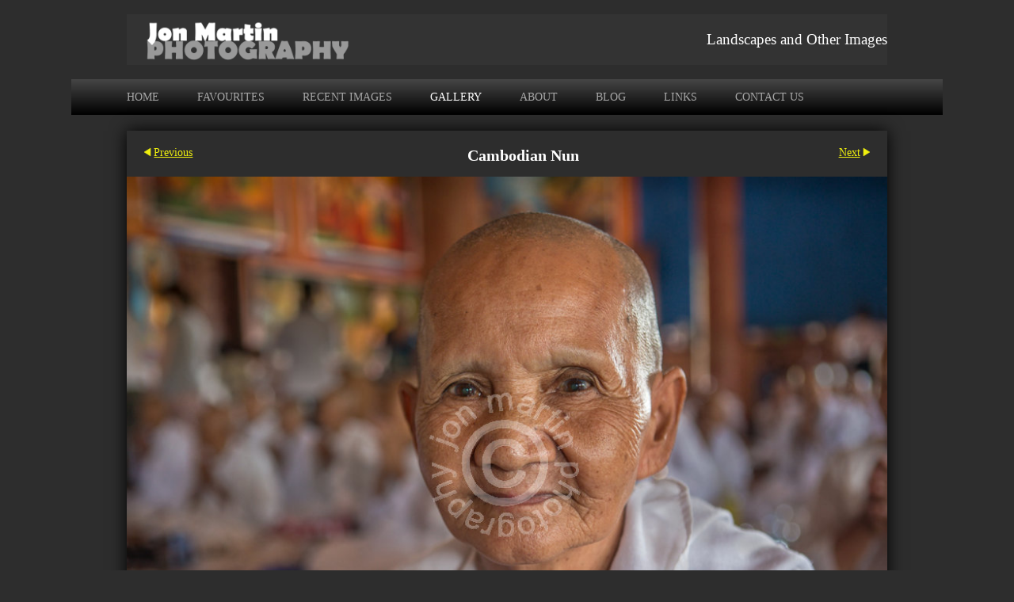

--- FILE ---
content_type: text/html
request_url: https://www.jonmartin.co.uk/photo_14213363.html
body_size: 6824
content:
<!DOCTYPE html>
<html lang='en'>
<head>
 <title>Cambodian Nun: Jon Martin Photography</title>
 <meta name='robots' content='index,follow'>
 <meta name='viewport' content='width=device-width, initial-scale=1.0'>
 <meta name='rating' content='General'>
 <meta http-equiv='content-type' content='text/html; charset=utf-8'>
 <link rel='canonical' href='https://jonmartin.co.uk/photo_14213363.html'>
 <link rel='stylesheet' href='style.css?c=995'>

</head>

<body class='col-M section_gallery action_view type_gallery content_14213363' id='body'>
<div id="ubercontainer" data-hasrows="0" data-cols="2" class="container"><div id="headerOuter" class="container outer scheme-spanningOuter"><div id="header" data-hasrows="0" data-cols="2" class="scheme-spanning container hasContent"><div id="subtitle" class="contentsection contentsection-title  scheme-title"><h1 class="sectiontitle subtitle">Landscapes and Other Images</h1></div><div id="sitetitle" class="contentsection contentsection-title  scheme-title checkempty"><a href="index.html" class="imageLink"><span class="autoimagewidth"><img src="https://amazon.clikpic.com/jonmartin/images/Jonny-Website-Header-New-v1_2-New-Grey-Cropped.gif" width="1100" height="73" alt="Jon Martin Photography"></span></a></div></div></div><div id="topnavOuter" class="container outer scheme-spanningOuter"><div id="topnav" data-hasrows="0" data-cols="2" class="scheme-spanning container hasContent"><div id="main_menu" class="contentsection contentsection-menu  useSlickNav scheme-main_menus"><ul class="menu horizontal useSlickNav" id="main_menu_menu"><li class="first"><a class="section_index action_index" href="index.html">Home</a></li><li><a class="section_section798163 action_index" href="section798163.html">Favourites</a><ul class="submenu menu horizontal section_section798163 action_index useSlickNav" id="menu3_menu"></ul></li><li><a class="section_section798170 action_index" href="section798170.html">Recent Images</a><ul class="submenu menu horizontal section_section798170 action_index useSlickNav" id="menu4_menu"></ul></li><li><a class="section_gallery action_index" href="gallery.html">Gallery</a><ul class="submenu menu horizontal section_gallery action_index useSlickNav" id="menu5_menu"><li id="contentsub_673289_menulink" class="first"><a class="section_gallery content_673289 action_contentview" href="gallery_673289.html">Landscapes</a></li><li id="contentsub_673292_menulink"><a class="section_gallery content_673292 action_contentview" href="gallery_673292.html">Wildlife</a></li><li id="contentsub_673293_menulink"><a class="section_gallery content_673293 action_contentview" href="gallery_673293.html">Travel</a></li><li id="contentsub_673290_menulink" class="last"><a class="section_gallery content_673290 action_contentview" href="gallery_673290.html">Sport</a></li></ul></li><li><a class="section_about action_index" href="about.html">About</a></li><li><a class="section_blog action_index" href="blog.html">Blog</a></li><li><a class="section_links action_index" href="links.html">Links</a></li><li class="last"><a class="section_contactform action_index" href="contactform.html">Contact us</a></li></ul></div></div></div><div id="contentOuter" class="container outer scheme-spanningOuter subcol_wrapOuter expandHeightContainerOuter"><div id="content" class="subcol_wrap expandHeightContainer scheme-spanning container" data-hasrows="0" data-cols="2">
	
	

	<div id="wrap" class="xcol_wrap container" data-hasrows="0" data-cols="2">

		<div id="maincol" data-hasrows="0" data-cols="2" class="container">
			<div id="maincol_top" class="container showIfEmpty hasContent" data-hasrows="0" data-cols="2"><div id="photo_title" class="contentsection contentsection-title  scheme-bighead scheme-spaced scheme-title scheme-spacedlast checkempty"><div class="replaceable_photo-photo_caption">Cambodian Nun</div></div><div id="previousnext_container_photos" class="contentsection-container scheme-spaced scheme-previousnext container hasContent" data-hasrows="0" data-cols="2"><div id="photo_previous" class="contentsection contentsection-button disable_client related-photo_photo action-goPrevious scheme-nav_button"><div class="button clearfix left"><a href="photo_14213369.html" class="imageLink"><span class="icon"><svg xmlns="http://www.w3.org/2000/svg" version="1.1" x="0px" y="0px" viewbox="0 0 20 20" preserveaspectratio="none" xml:space="preserve" enable-background="new 0 0 20 20"><polygon points="16 0 16 20 0 10 " /></svg></span><span class="caption">Previous</span></a></div></div><div id="photo_next" class="contentsection contentsection-button disable_client related-photo_photo action-goNext scheme-nav_button scheme-pagination-right scheme-next"><div class="button clearfix right"><a href="photo_14213544.html" class="imageLink"><span class="icon"><svg xmlns="http://www.w3.org/2000/svg" version="1.1" x="0px" y="0px" viewbox="0 0 20 20" preserveaspectratio="none" xml:space="preserve" enable-background="new 0 0 20 20"><polygon points="4 0 4 20 20 10 " /></svg></span><span class="caption">Next</span></a></div></div></div><div id="photo_photo" class="contentsection contentsection-photo clikAlign-flexi scheme-30046 scheme-rotator"><div class="contentpadding "><div class="contentInner"><div id="imagePhoto_14213363" class="photo"><img class="mainphoto photo" src="https://amazon.clikpic.com/jonmartin/images/Cambodian_Nun_1.jpg" id="mainPic" name="mainPic" alt="Cambodian Nun"></div><div class="containerWrap"></div></div></div></div></div>

			
			
			<div id="maincol_bottom" class="container hasContent" data-hasrows="0" data-cols="2"><div id="gallery_others" class="contentsection contentsection-photogrid  scheme-spaced scheme-standard_carousel_large scheme-photogrids scheme-carousels"><div class="contentheader  scheme-title"><h3 class="contenttitle">Other images in this gallery</h3></div><div class="grid caption-below cycle-slideshow fixedCols mobilegrid" data-yesok="1" data-cycle-next="#gallery_others .carouselButtons.next" data-cycle-auto-hide-controls="true" data-cycle-prev="#gallery_others .carouselButtons.previous" data-cycle-timeout="0" data-cycle-swipe="true" data-cycle-clikcarousel-fx="scrollHorz" data-cycle-pager-template="<span><svg version='1.1' xmlns='http://www.w3.org/2000/svg' xmlns:xlink='http://www.w3.org/1999/xlink' x='0px' y='0px' viewBox='0 0 100 100' preserveAspectRatio='none'  style='enable-background:new 0 0 100 100;' xml:space='preserve'><circle cx='50' cy='50' r='50' /></svg></span>" data-cycle-slides=">g" data-cycle-pager="#gallery_others .cycle-pager" data-cycle-clik-carousel-cols="4" data-cycle-auto-height="calc" data-cycle-clikcarousel-rows="1" data-cycle-fx="clikcarousel" data-cols="4" data-hasrows="0"><g><gi><gm><a href="photo_14213546.html"><img id="gallerygallery_others_photo14213546" src="https://amazon.clikpic.com/jonmartin/images/Planting_Rice_thumb_1.jpg" width="215" height="215" alt="Planting Rice"></a></gm><c><ci><h3><a href="photo_14213546.html">Planting Rice</a></h3></ci></c></gi></g><g><gi><gm><a href="photo_14213368.html"><img id="gallerygallery_others_photo14213368" src="https://amazon.clikpic.com/jonmartin/images/Lighting_a_Fire_thumb_1.jpg" width="215" height="215" alt="Lighting a Fire"></a></gm><c><ci><h3><a href="photo_14213368.html">Lighting a Fire</a></h3></ci></c></gi></g><g><gi><gm><a href="photo_14213551.html"><img id="gallerygallery_others_photo14213551" src="https://amazon.clikpic.com/jonmartin/images/Wet_Day_at_Angkor_Wat_thumb_1.jpg" width="215" height="215" alt="Wet Day at Angkor Wat"></a></gm><c><ci><h3><a href="photo_14213551.html">Wet Day at Angkor Wat</a></h3></ci></c></gi></g><g><gi><gm><a href="photo_14213535.html"><img id="gallerygallery_others_photo14213535" src="https://amazon.clikpic.com/jonmartin/images/Head_Monk_thumb_1.jpg" width="215" height="215" alt="Head Monk"></a></gm><c><ci><h3><a href="photo_14213535.html">Head Monk</a></h3></ci></c></gi></g><g><gi><gm><a href="photo_14213545.html"><img id="gallerygallery_others_photo14213545" src="https://amazon.clikpic.com/jonmartin/images/Nuns_at_the_Monks_Lunch_thumb_1.jpg" width="215" height="215" alt="Nuns at the Monks Lunch"></a></gm><c><ci><h3><a href="photo_14213545.html">Nuns at the Monks Lunch</a></h3></ci></c></gi></g><g><gi><gm><a href="photo_14213369.html"><img id="gallerygallery_others_photo14213369" src="https://amazon.clikpic.com/jonmartin/images/Monks_Lunch_thumb_2.jpg" width="215" height="215" alt="Monks Lunch"></a></gm><c><ci><h3><a href="photo_14213369.html">Monks Lunch</a></h3></ci></c></gi></g><g><gi><gm><a href="photo_14213363.html"><img id="gallerygallery_others_photo14213363" src="https://amazon.clikpic.com/jonmartin/images/Cambodian_Nun_thumb_1.jpg" width="215" height="215" alt="Cambodian Nun"></a></gm><c><ci><h3><a href="photo_14213363.html">Cambodian Nun</a></h3></ci></c></gi></g><g><gi><gm><a href="photo_14213544.html"><img id="gallerygallery_others_photo14213544" src="https://amazon.clikpic.com/jonmartin/images/Nun_Praying_thumb_1.jpg" width="215" height="215" alt="Nun Praying"></a></gm><c><ci><h3><a href="photo_14213544.html">Nun Praying</a></h3></ci></c></gi></g><g><gi><gm><a href="photo_14213537.html"><img id="gallerygallery_others_photo14213537" src="https://amazon.clikpic.com/jonmartin/images/Man_Praying_thumb_1.jpg" width="215" height="215" alt="Man Praying"></a></gm><c><ci><h3><a href="photo_14213537.html">Man Praying</a></h3></ci></c></gi></g><g><gi><gm><a href="photo_14213553.html"><img id="gallerygallery_others_photo14213553" src="https://amazon.clikpic.com/jonmartin/images/Young_Monk_thumb_1.jpg" width="215" height="215" alt="Young Monk"></a></gm><c><ci><h3><a href="photo_14213553.html">Young Monk</a></h3></ci></c></gi></g><g><gi><gm><a href="photo_14213550.html"><img id="gallerygallery_others_photo14213550" src="https://amazon.clikpic.com/jonmartin/images/Thoughtful_Monk_thumb_1.jpg" width="215" height="215" alt="Thoughtful Monk"></a></gm><c><ci><h3><a href="photo_14213550.html">Thoughtful Monk</a></h3></ci></c></gi></g><g><gi><gm><a href="photo_14213539.html"><img id="gallerygallery_others_photo14213539" src="https://amazon.clikpic.com/jonmartin/images/Monk_Portrait_thumb_1.jpg" width="215" height="215" alt="Monk Portrait"></a></gm><c><ci><h3><a href="photo_14213539.html">Monk Portrait</a></h3></ci></c></gi></g><g><gi><gm><a href="photo_14213530.html"><img id="gallerygallery_others_photo14213530" src="https://amazon.clikpic.com/jonmartin/images/Candlelight_thumb_1.jpg" width="215" height="215" alt="Candlelight"></a></gm><c><ci><h3><a href="photo_14213530.html">Candlelight</a></h3></ci></c></gi></g><g><gi><gm><a href="photo_14213541.html"><img id="gallerygallery_others_photo14213541" src="https://amazon.clikpic.com/jonmartin/images/Monk_with_Umbrella_thumb_1.jpg" width="215" height="215" alt="Monk with Umbrella"></a></gm><c><ci><h3><a href="photo_14213541.html">Monk with Umbrella</a></h3></ci></c></gi></g><g><gi><gm><a href="photo_14213540.html"><img id="gallerygallery_others_photo14213540" src="https://amazon.clikpic.com/jonmartin/images/Monk_Sweeping_thumb_1.jpg" width="215" height="215" alt="Monk Sweeping"></a></gm><c><ci><h3><a href="photo_14213540.html">Monk Sweeping</a></h3></ci></c></gi></g><g><gi><gm><a href="photo_14213533.html"><img id="gallerygallery_others_photo14213533" src="https://amazon.clikpic.com/jonmartin/images/Fish_Seller_thumb_1.jpg" width="215" height="215" alt="Fish Seller"></a></gm><c><ci><h3><a href="photo_14213533.html">Fish Seller</a></h3></ci></c></gi></g><g><gi><gm><a href="photo_14213531.html"><img id="gallerygallery_others_photo14213531" src="https://amazon.clikpic.com/jonmartin/images/Childs_Play_thumb_1.jpg" width="215" height="215" alt="Childs Play"></a></gm><c><ci><h3><a href="photo_14213531.html">Childs Play</a></h3></ci></c></gi></g><g><gi><gm><a href="photo_14213536.html"><img id="gallerygallery_others_photo14213536" src="https://amazon.clikpic.com/jonmartin/images/Making_Coffee_thumb_1.jpg" width="215" height="215" alt="Making Coffee"></a></gm><c><ci><h3><a href="photo_14213536.html">Making Coffee</a></h3></ci></c></gi></g><g><gi><gm><a href="photo_14213366.html"><img id="gallerygallery_others_photo14213366" src="https://amazon.clikpic.com/jonmartin/images/Kids_and_Cows_thumb_2.jpg" width="215" height="215" alt="Kids and Cows"></a></gm><c><ci><h3><a href="photo_14213366.html">Kids and Cows</a></h3></ci></c></gi></g><g><gi><gm><a href="photo_14213552.html"><img id="gallerygallery_others_photo14213552" src="https://amazon.clikpic.com/jonmartin/images/Young_Girl_in_Doorway_thumb_1.jpg" width="215" height="215" alt="Young Girl in Doorway"></a></gm><c><ci><h3><a href="photo_14213552.html">Young Girl in Doorway</a></h3></ci></c></gi></g><g><gi><gm><a href="photo_14213543.html"><img id="gallerygallery_others_photo14213543" src="https://amazon.clikpic.com/jonmartin/images/Muslim_Lady_thumb_1.jpg" width="215" height="215" alt="Muslim Lady"></a></gm><c><ci><h3><a href="photo_14213543.html">Muslim Lady</a></h3></ci></c></gi></g><g><gi><gm><a href="photo_15321961.html"><img id="gallerygallery_others_photo15321961" src="https://amazon.clikpic.com/jonmartin/images/Lady_on_Ferry_thumb.jpg" width="215" height="215" alt="Lady on Ferry"></a></gm><c><ci><h3><a href="photo_15321961.html">Lady on Ferry</a></h3></ci></c></gi></g><g><gi><gm><a href="photo_14213365.html"><img id="gallerygallery_others_photo14213365" src="https://amazon.clikpic.com/jonmartin/images/Head_of_the_Household_thumb_1.jpg" width="215" height="215" alt="Head of the Household"></a></gm><c><ci><h3><a href="photo_14213365.html">Head of the Household</a></h3></ci></c></gi></g><g><gi><gm><a href="photo_15321962.html"><img id="gallerygallery_others_photo15321962" src="https://amazon.clikpic.com/jonmartin/images/Old_Lady_in_Traditional_Headdress_thumb.jpg" width="215" height="215" alt="Old Lady in Traditional Headdress"></a></gm><c><ci><h3><a href="photo_15321962.html">Old Lady in Traditional Headdress</a></h3></ci></c></gi></g><g><gi><gm><a href="photo_14213367.html"><img id="gallerygallery_others_photo14213367" src="https://amazon.clikpic.com/jonmartin/images/Laughing_Lady_thumb_1.jpg" width="215" height="215" alt="Laughing Lady"></a></gm><c><ci><h3><a href="photo_14213367.html">Laughing Lady</a></h3></ci></c></gi></g><g><gi><gm><a href="photo_14213547.html"><img id="gallerygallery_others_photo14213547" src="https://amazon.clikpic.com/jonmartin/images/Pretty_Woman_thumb_1.jpg" width="215" height="215" alt="Pretty Woman"></a></gm><c><ci><h3><a href="photo_14213547.html">Pretty Woman</a></h3></ci></c></gi></g><g><gi><gm><a href="photo_15321957.html"><img id="gallerygallery_others_photo15321957" src="https://amazon.clikpic.com/jonmartin/images/Brown_Eyed_Girl_thumb.jpg" width="215" height="215" alt="Brown Eyed Girl"></a></gm><c><ci><h3><a href="photo_15321957.html">Brown Eyed Girl</a></h3></ci></c></gi></g><g><gi><gm><a href="photo_14213364.html"><img id="gallerygallery_others_photo14213364" src="https://amazon.clikpic.com/jonmartin/images/Girl_in_Yellow_Dress_thumb_1.jpg" width="215" height="215" alt="Girl in Yellow Dress"></a></gm><c><ci><h3><a href="photo_14213364.html">Girl in Yellow Dress</a></h3></ci></c></gi></g><g><gi><gm><a href="photo_14213549.html"><img id="gallerygallery_others_photo14213549" src="https://amazon.clikpic.com/jonmartin/images/Street_Seller_thumb_1.jpg" width="215" height="215" alt="Street Seller"></a></gm><c><ci><h3><a href="photo_14213549.html">Street Seller</a></h3></ci></c></gi></g><g><gi><gm><a href="photo_14213538.html"><img id="gallerygallery_others_photo14213538" src="https://amazon.clikpic.com/jonmartin/images/Man_with_Chicken_thumb_1.jpg" width="215" height="215" alt="Man with Chicken"></a></gm><c><ci><h3><a href="photo_14213538.html">Man with Chicken</a></h3></ci></c></gi></g><g><gi><gm><a href="photo_14213534.html"><img id="gallerygallery_others_photo14213534" src="https://amazon.clikpic.com/jonmartin/images/Happy_Family_thumb_1.jpg" width="215" height="215" alt="Happy Family"></a></gm><c><ci><h3><a href="photo_14213534.html">Happy Family</a></h3></ci></c></gi></g><g><gi><gm><a href="photo_14213548.html"><img id="gallerygallery_others_photo14213548" src="https://amazon.clikpic.com/jonmartin/images/River_Crossing_thumb_1.jpg" width="215" height="215" alt="River Crossing"></a></gm><c><ci><h3><a href="photo_14213548.html">River Crossing</a></h3></ci></c></gi></g><g><gi><gm><a href="photo_14213532.html"><img id="gallerygallery_others_photo14213532" src="https://amazon.clikpic.com/jonmartin/images/Clearing_up_thumb_1.jpg" width="215" height="215" alt="Clearing up"></a></gm><c><ci><h3><a href="photo_14213532.html">Clearing up</a></h3></ci></c></gi></g><g><gi><gm><a href="photo_15321958.html"><img id="gallerygallery_others_photo15321958" src="https://amazon.clikpic.com/jonmartin/images/Floating_Village_Family_thumb.jpg" width="215" height="215" alt="Floating Village Family"></a></gm><c><ci><h3><a href="photo_15321958.html">Floating Village Family</a></h3></ci></c></gi></g><g><gi><gm><a href="photo_15321960.html"><img id="gallerygallery_others_photo15321960" src="https://amazon.clikpic.com/jonmartin/images/Hard_Life_at_Floating_Village_thumb.jpg" width="215" height="215" alt="Hard Life at Floating Village"></a></gm><c><ci><h3><a href="photo_15321960.html">Hard Life at Floating Village</a></h3></ci></c></gi></g><g><gi><gm><a href="photo_15321959.html"><img id="gallerygallery_others_photo15321959" src="https://amazon.clikpic.com/jonmartin/images/Floating_village_thumb.jpg" width="215" height="215" alt="Floating Village"></a></gm><c><ci><h3><a href="photo_15321959.html">Floating Village</a></h3></ci></c></gi></g><g><gi><gm><a href="photo_14213370.html"><img id="gallerygallery_others_photo14213370" src="https://amazon.clikpic.com/jonmartin/images/The_Only_Way_to_Travel_thumb_1.jpg" width="215" height="215" alt="The Only Way to Travel"></a></gm><c><ci><h3><a href="photo_14213370.html">The Only Way to Travel</a></h3></ci></c></gi></g><g><gi><gm><a href="photo_14213542.html"><img id="gallerygallery_others_photo14213542" src="https://amazon.clikpic.com/jonmartin/images/Monks_at_High_Temple_thumb_1.jpg" width="215" height="215" alt="Monks at High Temple"></a></gm><c><ci><h3><a href="photo_14213542.html">Monks at High Temple</a></h3></ci></c></gi></g><g><gi><gm><a href="photo_14235850.html"><img id="gallerygallery_others_photo14235850" src="https://amazon.clikpic.com/jonmartin/images/Guggenheim_Museum2_thumb.jpg" width="215" height="215" alt="Guggenheim Museum, Bilbao"></a></gm><c><ci><h3><a href="photo_14235850.html">Guggenheim Museum, Bilbao</a></h3></ci></c></gi></g><g><gi><gm><a href="photo_14287633.html"><img id="gallerygallery_others_photo14287633" src="https://amazon.clikpic.com/jonmartin/images/Chasing_Shadows_thumb.jpg" width="215" height="215" alt="Chasing Shadows, Bilbao"></a></gm><c><ci><h3><a href="photo_14287633.html">Chasing Shadows, Bilbao</a></h3></ci></c></gi></g></div><div sort="99999997" class="carouselButtons cycle-control previous left"><div class="button"><span class="icon"><svg xmlns="http://www.w3.org/2000/svg" version="1.1" x="0px" y="0px" viewbox="0 0 20 20" preserveaspectratio="none" xml:space="preserve" enable-background="new 0 0 20 20"><polygon points="16 0 16 20 0 10 " /></svg></span></div></div><div sort="99999998" class="carouselButtons cycle-control next right"><div class="button"><span class="icon"><svg xmlns="http://www.w3.org/2000/svg" version="1.1" x="0px" y="0px" viewbox="0 0 20 20" preserveaspectratio="none" xml:space="preserve" enable-background="new 0 0 20 20"><polygon points="4 0 4 20 20 10 " /></svg></span></div></div><div sort="99999999" class="cycle-pager cycle-control"></div></div><div id="photo_info" class="contentsection-container fixedCols container hasContent" data-hasrows="0" data-cols="2"><div id="photo_infogrid" class="grid fixedCols" data-cols="2"><div id="photo_payment" class="contentsection contentsection-general  scheme-photo_details scheme-spaced checkempty"><div class="contentpadding "><div class="contentInner"><div class="replaceable_photo-paymentBuyLink"></div></div></div></div><div id="photo_details" class="contentsection contentsection-general  scheme-photo_details scheme-spaced checkempty"><div class="contentpadding "><div class="contentInner"><p class="field imageinfo"><span class="replaceable_photo-description"></span></p>
<p class="field imageinfo"><strong>Ref:</strong><span class="replaceable_photo-photo_ref"> </span></p>
<p class="field imageinfo"><strong>Date:</strong><span class="replaceable_photo-takendate"> </span></p>
<p class="field imageinfo"><strong>Location:</strong><span class="replaceable_photo-location"> </span></p>
<p class="field imageinfo"><strong>Photographer:</strong><span class="replaceable_photo-photographer"> </span></p></div></div></div></div></div></div>

		</div>

		
	</div>
</div></div><div id="footerOuter" class="container outer scheme-spanningOuter"><div id="footer" data-hasrows="0" data-cols="2" class="scheme-spanning container hasContent"><div id="copyright" class="contentsection contentsection-text  scheme-spaced">© Jon Martin 2017</div><div id="poweredby" class="contentsection contentsection-text  contentsection-read_only checkempty"><div class="listitem first">Powered by <a target="_blank" title="" href="http://www.clikpic.com">Clikpic</a></div></div></div></div><div id="photo_popup" class="contentsection-popup_container container hasContent  position-absolute valign-top halign-center" data-hasrows="0" data-cols="2"><div id="photo_popup_photo" class="contentsection contentsection-photo clikAlign-Hshrink clikAlign-center clikAlign-Vshrink clikAlign-top scheme-rotator"><div class="contentpadding "><div class="contentInner"><div id="imagePhoto_14213363" class="photo"><img class="mainphoto photo" src="https://amazon.clikpic.com/jonmartin/images/Cambodian_Nun_1.jpg" id="mainPic" name="mainPic" alt="Cambodian Nun"></div><div class="containerWrap"></div></div></div></div><div id="photo_popup_next" class="contentsection contentsection-button disable_never scheme-popup_buttons scheme-nav_button scheme-next scheme-button_right"><div class="button clearfix right"><a href="" class="imageLink"><span class="icon"><svg xmlns="http://www.w3.org/2000/svg" xmlns:xlink="http://www.w3.org/1999/xlink" version="1.1" x="0" y="0" viewbox="0 0 223.413 223.413" preserveaspectratio="none" xml:space="preserve" enable-background="enable-background:new 0 0 223.413 223.413;"><polygon points="57.179,223.413 51.224,217.276 159.925,111.71 51.224,6.127 57.179,0 172.189,111.71" /></svg></span><span class="caption">Next</span></a></div></div><div id="photo_popup_previous" class="contentsection contentsection-button disable_never scheme-popup_buttons scheme-nav_button"><div class="button clearfix left"><a href="" class="imageLink"><span class="icon"><svg xmlns="http://www.w3.org/2000/svg" xmlns:xlink="http://www.w3.org/1999/xlink" version="1.1" x="0" y="0" viewbox="0 0 197.4 197.4" preserveaspectratio="none" xml:space="preserve" enable-background="new 0 0 197.402 197.402"><polygon points="146.88 197.4 45.26 98.7 146.88 0 152.15 5.42 56.11 98.7 152.15 191.98 " /></svg></span><span class="caption">Previous</span></a></div></div><div id="photo_popup_title" class="contentsection contentsection-general  scheme-title"><div class="contentpadding "><div class="contentInner"><span class="replaceable replaceable_photo-caption"></span></div></div></div><div id="photo_popup_close" class="contentsection contentsection-button disable_never scheme-popup_buttons scheme-nav_button scheme-button_close"><div class="button clearfix left"><span class="icon"><svg version="1.1" xmlns="http://www.w3.org/2000/svg" xmlns:xlink="http://www.w3.org/1999/xlink" x="0px" y="0px" preserveaspectratio="none" width="357px" height="357px" viewbox="0 0 357 357" style="enable-background:new 0 0 357 357;" xml:space="preserve">
<polygon points="357,35.7 321.3,0 178.5,142.8 35.7,0 0,35.7 142.8,178.5 0,321.3 35.7,357 178.5,214.2 321.3,357 357,321.3 
214.2,178.5 		" />
</svg></span><span class="caption"></span></div></div><div id="photo_popup_details" class="contentsection contentsection-general "><div class="contentpadding "><div class="contentInner"><div class="replaceable_photo-details"></div></div></div></div></div></div><div id="background"></div><script>
	 if( !('clik' in window) ) clik = {}; clik.viewports = [{"minwidth":0,"contentsections":{"photo_popup":{"position":"absolute","vertical":0,"orientation_h":"center","orientation_v":"top"},"photo_popup_next":{"position":"absolute","vertical":50,"horizontal":0,"orientation_h":"right","orientation_v":"middle"},"photo_popup_close":{"position":"absolute","ownWidth":12,"vertical":3,"horizontal":3,"orientation_h":"right","orientation_v":"top"},"copyright":{"orientation_h":"right","orientation_v":"top"},"photo_title":{"position":"absolute","orientation_h":"center","orientation_v":"top"},"photo_popup_previous":{"position":"absolute","vertical":50,"horizontal":0,"orientation_h":"left","orientation_v":"middle"},"gallery_others":{"position":"relative"},"photo_next":{"position":"absolute","vertical":0,"horizontal":0,"orientation_h":"right","orientation_v":"top"},"poweredby":{"position":"absolute","vertical":0,"horizontal":0,"orientation_h":"left","orientation_v":"middle"},"social_media":{"position":"absolute","horizontal":0,"orientation_h":"right","orientation_v":"middle"},"subtitle":{"position":"absolute","vertical":18,"horizontal":0,"orientation_h":"right","orientation_v":"bottom"},"footer_menu":{"position":"static","vertical":0,"horizontal":0,"orientation_h":"right","orientation_v":"bottom"}},"xcol":1,"subcol":1,"name":"main","maxwidth":0},{"minwidth":0,"contentsections":{"photo_title":{"position":"static","orientation_h":"center","orientation_v":"top"},"poweredby":{"position":"static","vertical":0,"horizontal":0,"orientation_h":"left","orientation_v":"top"},"social_media":{"position":"static","vertical":0,"horizontal":0,"orientation_h":"left","orientation_v":"top"},"subtitle":{"position":"static","vertical":0,"horizontal":0,"orientation_h":"left","orientation_v":"top"},"footer_menu":{"position":"static"}},"xcol":1,"subcol":1,"name":"mid","maxwidth":980},{"minwidth":0,"contentsections":{"footer_center":{"ownWidth":"auto"},"footer_right":{"position":"static","ownWidth":"auto"},"poweredby":{"position":"static"},"social_media":{"position":"relative","horizontal":0,"orientation_h":"left","orientation_v":"top"},"subtitle":{"position":"static","orientation_h":"left","orientation_v":"top"},"footer_left":{"position":"static","ownWidth":"auto"},"footer_menu":{"position":"static","ownWidth":"auto"}},"xcol":0,"subcol":0,"name":"mobile","maxwidth":600}]; clik.getGalleryUrl = 'gallery-{galleries_id}.js'; clik.mobileThreshold = 600;
</script>
 <script src="//ajax.googleapis.com/ajax/libs/jquery/1.11.3/jquery.min.js"></script>
 <script src="/_common/_scripts/_min/jquery-migrate-1.2.1.min.js"></script>
 <script src="/_common/_scripts/_min/jquery.clikUtils_v7.190211.min.js"></script>
 <script src="/_common/_scripts/_min/clik.default.pack.js"></script>
 <script src="/_common/_scripts/_min/jquery.clikPhotoGrid_v1.min.js?v=2"></script>
 <script src="/_common/_scripts/_min/clik.cycle.pack.js"></script>
 <script src="/_common/_scripts/_min/clik.cart.pack.js"></script>
 <script src="/_common/_scripts/_min/jquery.slicknav_v1.0.4.2.min.js"></script>
 <script src="/_common/_scripts/_min/jquery.clikCommon_v1.min.js"></script>
 <script src="/_common/_scripts/_min/jquery.clikPopup_2.2.min.js"></script>
 <script src="/_common/_scripts/_min/jquery.clikSlideshow_1.8.2.min.js"></script>
 <script src="/_common/_scripts/_min/jquery.clikMenu_v4.min.js"></script>
 <script src="/_common/_scripts/_min/mustache_2.2.1.min.js"></script>
 <script src="/_common/_scripts/_min/jquery.lightbox_me.min.js"></script>
 <script src="/_common/_scripts/_min/jquery.touchSwipe_v1.6.min.js"></script>
 <script src='./clikpic.js?c=995'></script>
 <script src='./image_sets.js?c=995'></script>
 <script src='./gallery-673293.js?c=995'></script>
<script>
jQuery(document).ready(function(){
	$('#photo_popup').bind('initialiseContent', function(e){ 	if (!$(this).data('initialized')) { 		$(this).parent().clikAlign(true,true); 		
clik.rotator.init({"autoHidePanels":1,"useTouch":true,"adjustPanelWidth":false,"cropOutsidePadding":true,"touchThreshold":75,"showPanels":0,"stopOnHover":1,"initialTimeout":5000,"photoSpacing":10,"timeout":0,"element":"#photo_popup_photo div.photo","showControls":0,"updateHash":true,"relatedContentSections":"#photo_popup","updateHistory":false,"autoHideControls":false,"speed":1000,"updateDocumentTitle":false,"photoArray":"photos","keyControl":1,"cycle":true,"useNavImages":false,"transitionMode":"fade","randomiseAll":false,"randomise":true,"link":"next","touchFallbackToMouseEvents":false,"image_sets_id":"gallery"}); 		$(this).data('initialized',1); 	} 	$(this).parent().clikAlign(true,true); }); $('body').clikAlign(true,true);
$('#main_menu').find('>.menu').slicknav({"removeIds":false,"arrowPosition":"after","buttonIconAlign":"left","duration":300,"removeItems":".menuTitle","keepAClasses":true,"parentTag":"a","allowParentLinks":true,"closeOnClick":false,"removeStyles":false,"duplicate":true,"openedSymbol":"<svg \txmlns=\"http://www.w3.org/2000/svg\" version=\"1.1\" xml:space=\"preserve\" viewBox=\"0 0 20 20\" preserveAspectRatio=\"none\"><polygon points=\"0 0 20 0 10 17.32\"/></svg>","nestedParentLinks":true,"showChildren":false,"label":"","easingClose":"swing","hamburgerIcon":"<svg xmlns=\"http://www.w3.org/2000/svg\" version=\"1.1\" x=\"0px\" y=\"0px\" viewBox=\"0 0 32 32\" preserveAspectRatio=\"none\" xml:space=\"preserve\" enable-background=\"new 0 0 32 32\"><path d=\"M4,10h24c1.104,0,2-0.896,2-2s-0.896-2-2-2H4C2.896,6,2,6.896,2,8S2.896,10,4,10z M28,14H4c-1.104,0-2,0.896-2,2  s0.896,2,2,2h24c1.104,0,2-0.896,2-2S29.104,14,28,14z M28,22H4c-1.104,0-2,0.896-2,2s0.896,2,2,2h24c1.104,0,2-0.896,2-2  S29.104,22,28,22z\"/></svg>","button_prependTo":"#header","listPosition":"normal","prependTo":"#main_menu","easingOpen":"swing","closedSymbol":"<svg \txmlns=\"http://www.w3.org/2000/svg\" version=\"1.1\" xml:space=\"preserve\" viewBox=\"0 0 20 20\" preserveAspectRatio=\"none\"><polygon points=\"0 0 0 20 17.32 10\"/></svg>","removeClasses":true});$('#main_menu .slicknav_nav').menuHighlight('current').end(); $('#main_menu').find('>.menu').menuHighlight('current').end().clikMenu({"menu_submenus":true,"menu_opencurrent":false,"insertAfter":"self","submenuPosClass":"","menu_rollovermenus":1,"menu_hideothers":false,"menu_opencurrentparent":false});$('div.contentsection-submenu.submenus-of-main_menu').find('>.menu').menuHighlight('current').end().clikSubMenu({"menu_speed":300,"menu_opencurrent":false,"menu_orientation":"horizontal","menu_subminwidth":0,"positionAtH":"right","menu_positioning":"relative","positionAtV":"bottom","menu_rollovermenus":1,"offsetH":0,"menu_animation":"opacity","menu_hideothers":false,"offsetV":0,"menu_opencurrentparent":false});
clik.rotator.init({"autoHidePanels":1,"useTouch":true,"adjustPanelWidth":false,"cropOutsidePadding":true,"touchThreshold":75,"showPanels":false,"stopOnHover":1,"initialTimeout":0,"photoSpacing":10,"timeout":0,"element":"#photo_photo div.photo","showControls":false,"updateHash":1,"relatedContentSections":"#photo_title,#photo_details,#location_text,#photo_payment,#gallery_others","updateHistory":1,"autoHideControls":false,"speed":0,"updateDocumentTitle":1,"photoArray":"photos","keyControl":1,"cycle":true,"useNavImages":false,"transitionMode":"fade","randomiseAll":false,"randomise":true,"link":"next","touchFallbackToMouseEvents":false,"image_sets_id":"gallery"});
$("#photo_previous").on("click.clikAction",function(e){ $("#photo_photo").trigger("goPrevious"); return false;});
$("#photo_next").on("click.clikAction",function(e){ $("#photo_photo").trigger("goNext"); return false;});
$("#gallery_others").clikPhotoGrid({"photosSrc":"photos","imageIDPrefix":"gallerygallery_others_photo","imageArray":[14213546,14213368,14213551,14213535,14213545,14213369,14213363,14213544,14213537,14213553,14213550,14213539,14213530,14213541,14213540,14213533,14213531,14213536,14213366,14213552,14213543,15321961,14213365,15321962,14213367,14213547,15321957,14213364,14213549,14213538,14213534,14213548,14213532,15321958,15321960,15321959,14213370,14213542,14235850,14287633],"disablePopupInMobile":true,"gallery_followpopup":1,"inlineSelector":"#photo_photo","linkType":"inline","popup":"","parentSelector":"g","lazyLoading":false,"thumbsSelector":"g gi"});$("#gallery_others").on("goNext",function(){ return $(this).find(".cycle-slideshow").cycle("next") }).on("goPrevious",function(){ return $(this).find(".cycle-slideshow").cycle("prev") });
$('#footer_menu').find('>.menu').menuHighlight('current').end().clikMenu({"menu_submenus":true,"menu_opencurrent":false,"insertAfter":"self","submenuPosClass":"","menu_rollovermenus":0,"menu_hideothers":false,"menu_opencurrentparent":false});$('div.contentsection-submenu.submenus-of-footer_menu').find('>.menu').menuHighlight('current').end().clikSubMenu({"menu_speed":300,"menu_opencurrent":false,"menu_orientation":"horizontal","menu_subminwidth":0,"positionAtH":"right","menu_positioning":"relative","positionAtV":"bottom","menu_rollovermenus":0,"offsetH":0,"menu_animation":"opacity","menu_hideothers":false,"offsetV":0,"menu_opencurrentparent":false});
$('#photo_popup').clikPopup({"classPrefix":"lb-photo_popup","autoHideControls":true,"cycle":false,"overlaySpeed":200,"popup":"#photo_popup","showOverlay":true,"appearEffect":"fadeIn","lightboxSpeed":200});
			
			(function(){
				var cs;
				$('#photo_popup')
				.hide().bind('open', function(e, options){
					cs = $(this).lightbox_me($.extend(
						{"classPrefix":"lb-photo_popup","autoHideControls":true,"cycle":false,"overlaySpeed":200,"popup":"#photo_popup","showOverlay":true,"appearEffect":"fadeIn","lightboxSpeed":200},
						options,
						{onLoad: function(){cs.trigger('initialiseContent');}}
					));
				})
				.undelegate('[id=photo_popup_close], a.close', 'click').delegate('[id=photo_popup_close], a.close', 'click', function(){
					cs.trigger('close');
					return false;
				})
				.trigger('popupInit');
			})();
$('#photo_popup_next a').bind('click.photoControl',function(){$('#photo_popup_photo').trigger('goNext'); return false;});
$('#photo_popup_previous a').bind('click.photoControl',function(){$('#photo_popup_photo').trigger('goPrevious'); return false;}); $('.inlineImage .imageLink').filter(function(){return $(this).find('img.popup').length}).clikPopup({ parentSelector : 'a.imageLink', inlineImageMode: true });$('body').delegate('a[data-cs]', 'click', function(){var cs = $(this).data('cs');$('#'+cs+'.contentsection-popup_container').trigger('open');return false;});
});
</script>
<img width='0' height='0' alt='' style='margin:0; height:0; width:0; padding:0; border:0;' src='counter.cfm?section=gallery&site=jonmartin&type=gif'>

</body>
</html>


--- FILE ---
content_type: application/javascript
request_url: https://www.jonmartin.co.uk/image_sets.js?c=995
body_size: 3549
content:
// Create the object of Photo objects for image sets 1,3,1,{{{section.image_sets_id}}},4,3,,
if(!('backgrounds' in window)){
	window.backgrounds = {};
}
backgrounds[14268593] = clik.newPhoto({"height":519,"section_code":"","purchase_instruction":"","takendate":"","location":"","caption":"Walking on Bamburgh Beach for Home Page","galleries_id":"","server_id":68,"width":1024,"paymentBuyLink":"","photo_ref":"","item_price":"","photographer":"","alt":"Walking on Bamburgh Beach for Home Page","id":"14268593","link":"#","payment_groups_id":"","description":"","src":"Walking_on_Bamburgh_Beach_for_Home_Page.jpg","details":""}); 
backgrounds[14268859] = clik.newPhoto({"height":519,"section_code":"","purchase_instruction":"","takendate":"","location":"","caption":"Winter Wonderland Kiruna for Home Page","galleries_id":"","server_id":68,"width":1024,"paymentBuyLink":"","photo_ref":"","item_price":"","photographer":"","alt":"Winter Wonderland Kiruna for Home Page","id":"14268859","link":"#","payment_groups_id":"","description":"","src":"Winter_Wonderland_Kiruna_for_Home_Page.jpg","details":""}); 
backgrounds[14268853] = clik.newPhoto({"height":519,"section_code":"","purchase_instruction":"","takendate":"","location":"","caption":"Hamnoy for Home Page","galleries_id":"","server_id":68,"width":1024,"paymentBuyLink":"","photo_ref":"","item_price":"","photographer":"","alt":"Hamnoy for Home Page","id":"14268853","link":"#","payment_groups_id":"","description":"","src":"Hamnoy_for_Home_Page.jpg","details":""}); 
backgrounds[14268857] = clik.newPhoto({"height":519,"section_code":"","purchase_instruction":"","takendate":"","location":"","caption":"St Pauls from the Shard for Home Page","galleries_id":"","server_id":68,"width":1024,"paymentBuyLink":"","photo_ref":"","item_price":"","photographer":"","alt":"St Pauls from the Shard for Home Page","id":"14268857","link":"#","payment_groups_id":"","description":"","src":"St_Pauls_from_the_Shard_for_Home_Page.jpg","details":""}); 
backgrounds[14268592] = clik.newPhoto({"height":519,"section_code":"","purchase_instruction":"","takendate":"","location":"","caption":"Elephant Herd at Dusk for Home Page","galleries_id":"","server_id":68,"width":1023,"paymentBuyLink":"","photo_ref":"","item_price":"","photographer":"","alt":"Elephant Herd at Dusk for Home Page","id":"14268592","link":"#","payment_groups_id":"","description":"","src":"Elephant_Herd_at_Dusk_for_Home_Page.jpg","details":""}); 
backgrounds[14268854] = clik.newPhoto({"height":519,"section_code":"","purchase_instruction":"","takendate":"","location":"","caption":"Monk in Rain at Angkor Wat for Home Page","galleries_id":"","server_id":68,"width":1024,"paymentBuyLink":"","photo_ref":"","item_price":"","photographer":"","alt":"Monk in Rain at Angkor Wat for Home Page","id":"14268854","link":"#","payment_groups_id":"","description":"","src":"Monk_in_Rain_at_Angkor_Wat_for_Home_Page.jpg","details":""}); 
backgrounds[14268591] = clik.newPhoto({"height":519,"section_code":"","purchase_instruction":"","takendate":"","location":"","caption":"Cheetah and Playful Cub for Home Page","galleries_id":"","server_id":68,"width":1024,"paymentBuyLink":"","photo_ref":"","item_price":"","photographer":"","alt":"Cheetah and Playful Cub for Home Page","id":"14268591","link":"#","payment_groups_id":"","description":"","src":"Cheetah_and_Playful_Cub_for_Home_Page.jpg","details":""}); 
backgrounds[14268860] = clik.newPhoto({"height":519,"section_code":"","purchase_instruction":"","takendate":"","location":"","caption":"Wrestling Commonwealth Games for Home Page","galleries_id":"","server_id":68,"width":1024,"paymentBuyLink":"","photo_ref":"","item_price":"","photographer":"","alt":"Wrestling Commonwealth Games for Home Page","id":"14268860","link":"#","payment_groups_id":"","description":"","src":"Wrestling_Commonwealth_Games_for_Home_Page.jpg","details":""}); 
backgrounds[14268856] = clik.newPhoto({"height":519,"section_code":"","purchase_instruction":"","takendate":"","location":"","caption":"Peter Norfolk for Home Page","galleries_id":"","server_id":68,"width":1024,"paymentBuyLink":"","photo_ref":"","item_price":"","photographer":"","alt":"Peter Norfolk for Home Page","id":"14268856","link":"#","payment_groups_id":"","description":"","src":"Peter_Norfolk_for_Home_Page.jpg","details":""}); 
backgrounds[14268855] = clik.newPhoto({"height":519,"section_code":"","purchase_instruction":"","takendate":"","location":"","caption":"Novice Monks Cambodia for Home Page","galleries_id":"","server_id":68,"width":1024,"paymentBuyLink":"","photo_ref":"","item_price":"","photographer":"","alt":"Novice Monks Cambodia for Home Page","id":"14268855","link":"#","payment_groups_id":"","description":"","src":"Novice_Monks_Cambodia_for_Home_Page.jpg","details":""}); 
backgrounds[14213121] = clik.newPhoto({"height":750,"section_code":"gallery","purchase_instruction":"","takendate":"","location":"","caption":"Forest Finnish Lapland","galleries_id":673289,"server_id":68,"width":892,"paymentBuyLink":"","photo_ref":"","item_price":"","photographer":"","alt":"Forest Finnish Lapland","id":"14213121","link":"photo_14213121.html","payment_groups_id":"","description":"","src":"Forest_Finnish_Lapland_1.jpg","details":""}); 
backgrounds[14213124] = clik.newPhoto({"height":662,"section_code":"gallery","purchase_instruction":"","takendate":"","location":"","caption":"Icelandic Seascape","galleries_id":673289,"server_id":68,"width":1024,"paymentBuyLink":"","photo_ref":"","item_price":"","photographer":"","alt":"Icelandic Seascape","id":"14213124","link":"photo_14213124.html","payment_groups_id":"","description":"","src":"Icelandic_Seascape_1.jpg","details":""}); 
backgrounds[16016741] = clik.newPhoto({"height":667,"section_code":"gallery","purchase_instruction":"","takendate":"","location":"","caption":"Rijpfjorden, Svalbard","galleries_id":673289,"server_id":68,"width":1024,"paymentBuyLink":"","photo_ref":"","item_price":"","photographer":"","alt":"Rijpfjorden, Svalbard","id":"16016741","link":"photo_16016741.html","payment_groups_id":"","description":"","src":"Rijpfjorden_Svalbard.jpg","details":""}); 
backgrounds[14213242] = clik.newPhoto({"height":667,"section_code":"gallery","purchase_instruction":"","takendate":"","location":"","caption":"Storm Haukland Beach 1","galleries_id":673289,"server_id":68,"width":1024,"paymentBuyLink":"","photo_ref":"","item_price":"","photographer":"","alt":"Storm Haukland Beach 1","id":"14213242","link":"photo_14213242.html","payment_groups_id":"","description":"","src":"Storm_Haukland_Beach_1.jpg","details":""}); 
backgrounds[14213130] = clik.newPhoto({"height":638,"section_code":"gallery","purchase_instruction":"","takendate":"","location":"","caption":"Storm Haukland Beach 2","galleries_id":673289,"server_id":68,"width":1024,"paymentBuyLink":"","photo_ref":"","item_price":"","photographer":"","alt":"Storm Haukland Beach 2","id":"14213130","link":"photo_14213130.html","payment_groups_id":"","description":"","src":"Storm_Haukland_Beach_2.jpg","details":""}); 
backgrounds[14213131] = clik.newPhoto({"height":676,"section_code":"gallery","purchase_instruction":"","takendate":"","location":"","caption":"Storm Haukland Beach 3","galleries_id":673289,"server_id":68,"width":1024,"paymentBuyLink":"","photo_ref":"","item_price":"","photographer":"","alt":"Storm Haukland Beach 3","id":"14213131","link":"photo_14213131.html","payment_groups_id":"","description":"","src":"Storm_Haukland_Beach_3.jpg","details":""}); 
backgrounds[14213132] = clik.newPhoto({"height":614,"section_code":"gallery","purchase_instruction":"","takendate":"","location":"","caption":"Storm Haukland Beach 4","galleries_id":673289,"server_id":68,"width":1024,"paymentBuyLink":"","photo_ref":"","item_price":"","photographer":"","alt":"Storm Haukland Beach 4","id":"14213132","link":"photo_14213132.html","payment_groups_id":"","description":"","src":"Storm_Haukland_Beach_4.jpg","details":""}); 
backgrounds[14213239] = clik.newPhoto({"height":663,"section_code":"gallery","purchase_instruction":"","takendate":"","location":"","caption":"Snow Covered Beach","galleries_id":673289,"server_id":68,"width":1024,"paymentBuyLink":"","photo_ref":"","item_price":"","photographer":"","alt":"Snow Covered Beach","id":"14213239","link":"photo_14213239.html","payment_groups_id":"","description":"","src":"Snow_Covered_Beach_1.jpg","details":""}); 
backgrounds[14213205] = clik.newPhoto({"height":635,"section_code":"gallery","purchase_instruction":"","takendate":"","location":"","caption":"Ice Dawn","galleries_id":673289,"server_id":68,"width":1024,"paymentBuyLink":"","photo_ref":"","item_price":"","photographer":"","alt":"Ice Dawn","id":"14213205","link":"photo_14213205.html","payment_groups_id":"","description":"","src":"Ice_Dawn_2.jpg","details":""}); 
backgrounds[14213237] = clik.newPhoto({"height":677,"section_code":"gallery","purchase_instruction":"","takendate":"","location":"","caption":"Skagsanden Beach","galleries_id":673289,"server_id":68,"width":1024,"paymentBuyLink":"","photo_ref":"","item_price":"","photographer":"","alt":"Skagsanden Beach","id":"14213237","link":"photo_14213237.html","payment_groups_id":"","description":"","src":"Skagsanden_Beach_1.jpg","details":""}); 
backgrounds[14197267] = clik.newPhoto({"height":683,"section_code":"gallery","purchase_instruction":"","takendate":"","location":"","caption":"Alert Cheetah and Cub","galleries_id":673292,"server_id":68,"width":1024,"paymentBuyLink":"","photo_ref":"","item_price":"","photographer":"","alt":"Alert Cheetah and Cub","id":"14197267","link":"photo_14197267.html","payment_groups_id":"","description":"","src":"Cheetah_and_Alert_Cub1.jpg","details":""}); 
backgrounds[14213574] = clik.newPhoto({"height":607,"section_code":"gallery","purchase_instruction":"","takendate":"","location":"","caption":"Cheetah and Playful Cub","galleries_id":673292,"server_id":68,"width":1024,"paymentBuyLink":"","photo_ref":"","item_price":"","photographer":"","alt":"Cheetah and Playful Cub","id":"14213574","link":"photo_14213574.html","payment_groups_id":"","description":"","src":"Cheetah_and_Playful_Cub_2.jpg","details":""}); 
backgrounds[14213576] = clik.newPhoto({"height":561,"section_code":"gallery","purchase_instruction":"","takendate":"","location":"","caption":"Cheetah Family","galleries_id":673292,"server_id":68,"width":1024,"paymentBuyLink":"","photo_ref":"","item_price":"","photographer":"","alt":"Cheetah Family","id":"14213576","link":"photo_14213576.html","payment_groups_id":"","description":"","src":"Cheetah_Family_1.jpg","details":""}); 
backgrounds[14213575] = clik.newPhoto({"height":524,"section_code":"gallery","purchase_instruction":"","takendate":"","location":"","caption":"Cheetah and Two Cubs","galleries_id":673292,"server_id":68,"width":1024,"paymentBuyLink":"","photo_ref":"","item_price":"","photographer":"","alt":"Cheetah and Two Cubs","id":"14213575","link":"photo_14213575.html","payment_groups_id":"","description":"","src":"Cheetah_and_Two_Cubs_1.jpg","details":""}); 
backgrounds[14213309] = clik.newPhoto({"height":750,"section_code":"gallery","purchase_instruction":"","takendate":"","location":"","caption":"Cheetah with Kill","galleries_id":673292,"server_id":68,"width":953,"paymentBuyLink":"","photo_ref":"","item_price":"","photographer":"","alt":"Cheetah with Kill","id":"14213309","link":"photo_14213309.html","payment_groups_id":"","description":"","src":"Cheetah_with_Kill_1.jpg","details":""}); 
backgrounds[14213308] = clik.newPhoto({"height":615,"section_code":"gallery","purchase_instruction":"","takendate":"","location":"","caption":"Cheetah Finishing off Prey","galleries_id":673292,"server_id":68,"width":1024,"paymentBuyLink":"","photo_ref":"","item_price":"","photographer":"","alt":"Cheetah Finishing off Prey","id":"14213308","link":"photo_14213308.html","payment_groups_id":"","description":"","src":"Cheetah_Finishing_off_Prey_1.jpg","details":""}); 
backgrounds[14213572] = clik.newPhoto({"height":660,"section_code":"gallery","purchase_instruction":"","takendate":"","location":"","caption":"Bloody Lioness","galleries_id":673292,"server_id":68,"width":1024,"paymentBuyLink":"","photo_ref":"","item_price":"","photographer":"","alt":"Bloody Lioness","id":"14213572","link":"photo_14213572.html","payment_groups_id":"","description":"","src":"Bloody_Lioness_1.jpg","details":""}); 
backgrounds[14213314] = clik.newPhoto({"height":730,"section_code":"gallery","purchase_instruction":"","takendate":"","location":"","caption":"Lion and Wildebeest Prey","galleries_id":673292,"server_id":68,"width":1024,"paymentBuyLink":"","photo_ref":"","item_price":"","photographer":"","alt":"Lion and Wildebeest Prey","id":"14213314","link":"photo_14213314.html","payment_groups_id":"","description":"","src":"Lion_and_Wildebeest_Prey_2.jpg","details":""}); 
backgrounds[14213582] = clik.newPhoto({"height":750,"section_code":"gallery","purchase_instruction":"","takendate":"","location":"","caption":"Lions Greeting","galleries_id":673292,"server_id":68,"width":1005,"paymentBuyLink":"","photo_ref":"","item_price":"","photographer":"","alt":"Lions Greeting","id":"14213582","link":"photo_14213582.html","payment_groups_id":"","description":"","src":"Lions_Greeting.jpg","details":""}); 
backgrounds[14213580] = clik.newPhoto({"height":471,"section_code":"gallery","purchase_instruction":"","takendate":"","location":"","caption":"Lion Cubs at Leopard Gorge","galleries_id":673292,"server_id":68,"width":1024,"paymentBuyLink":"","photo_ref":"","item_price":"","photographer":"","alt":"Lion Cubs at Leopard Gorge","id":"14213580","link":"photo_14213580.html","payment_groups_id":"","description":"","src":"Lion_Cubs_at_Leopard_Gorge_1.jpg","details":""}); 
backgrounds[14213546] = clik.newPhoto({"height":672,"section_code":"gallery","purchase_instruction":"","takendate":"","location":"","caption":"Planting Rice","galleries_id":673293,"server_id":68,"width":1024,"paymentBuyLink":"","photo_ref":"","item_price":"","photographer":"","alt":"Planting Rice","id":"14213546","link":"photo_14213546.html","payment_groups_id":"","description":"","src":"Planting_Rice_1.jpg","details":""}); 
backgrounds[14213368] = clik.newPhoto({"height":691,"section_code":"gallery","purchase_instruction":"","takendate":"","location":"","caption":"Lighting a Fire","galleries_id":673293,"server_id":68,"width":1024,"paymentBuyLink":"","photo_ref":"","item_price":"","photographer":"","alt":"Lighting a Fire","id":"14213368","link":"photo_14213368.html","payment_groups_id":"","description":"","src":"Lighting_a_Fire_1.jpg","details":""}); 
backgrounds[14213551] = clik.newPhoto({"height":683,"section_code":"gallery","purchase_instruction":"","takendate":"","location":"","caption":"Wet Day at Angkor Wat","galleries_id":673293,"server_id":68,"width":1024,"paymentBuyLink":"","photo_ref":"","item_price":"","photographer":"","alt":"Wet Day at Angkor Wat","id":"14213551","link":"photo_14213551.html","payment_groups_id":"","description":"","src":"Wet_Day_at_Angkor_Wat_1.jpg","details":""}); 
backgrounds[14213535] = clik.newPhoto({"height":736,"section_code":"gallery","purchase_instruction":"","takendate":"","location":"","caption":"Head Monk","galleries_id":673293,"server_id":68,"width":1024,"paymentBuyLink":"","photo_ref":"","item_price":"","photographer":"","alt":"Head Monk","id":"14213535","link":"photo_14213535.html","payment_groups_id":"","description":"","src":"Head_Monk_1.jpg","details":""}); 
backgrounds[14213545] = clik.newPhoto({"height":750,"section_code":"gallery","purchase_instruction":"","takendate":"","location":"","caption":"Nuns at the Monks Lunch","galleries_id":673293,"server_id":68,"width":1014,"paymentBuyLink":"","photo_ref":"","item_price":"","photographer":"","alt":"Nuns at the Monks Lunch","id":"14213545","link":"photo_14213545.html","payment_groups_id":"","description":"","src":"Nuns_at_the_Monks_Lunch_1.jpg","details":""}); 
backgrounds[14213369] = clik.newPhoto({"height":670,"section_code":"gallery","purchase_instruction":"","takendate":"","location":"","caption":"Monks Lunch","galleries_id":673293,"server_id":68,"width":1024,"paymentBuyLink":"","photo_ref":"","item_price":"","photographer":"","alt":"Monks Lunch","id":"14213369","link":"photo_14213369.html","payment_groups_id":"","description":"","src":"Monks_Lunch_2.jpg","details":""}); 
backgrounds[14213363] = clik.newPhoto({"height":750,"section_code":"gallery","purchase_instruction":"","takendate":"","location":"","caption":"Cambodian Nun","galleries_id":673293,"server_id":68,"width":982,"paymentBuyLink":"","photo_ref":"","item_price":"","photographer":"","alt":"Cambodian Nun","id":"14213363","link":"photo_14213363.html","payment_groups_id":"","description":"","src":"Cambodian_Nun_1.jpg","details":""}); 
backgrounds[14213544] = clik.newPhoto({"height":654,"section_code":"gallery","purchase_instruction":"","takendate":"","location":"","caption":"Nun Praying","galleries_id":673293,"server_id":68,"width":1024,"paymentBuyLink":"","photo_ref":"","item_price":"","photographer":"","alt":"Nun Praying","id":"14213544","link":"photo_14213544.html","payment_groups_id":"","description":"","src":"Nun_Praying_1.jpg","details":""}); 
backgrounds[14213537] = clik.newPhoto({"height":750,"section_code":"gallery","purchase_instruction":"","takendate":"","location":"","caption":"Man Praying","galleries_id":673293,"server_id":68,"width":616,"paymentBuyLink":"","photo_ref":"","item_price":"","photographer":"","alt":"Man Praying","id":"14213537","link":"photo_14213537.html","payment_groups_id":"","description":"","src":"Man_Praying_1.jpg","details":""}); 
backgrounds[14213553] = clik.newPhoto({"height":750,"section_code":"gallery","purchase_instruction":"","takendate":"","location":"","caption":"Young Monk","galleries_id":673293,"server_id":68,"width":1012,"paymentBuyLink":"","photo_ref":"","item_price":"","photographer":"","alt":"Young Monk","id":"14213553","link":"photo_14213553.html","payment_groups_id":"","description":"","src":"Young_Monk_1.jpg","details":""}); 
backgrounds[16016972] = clik.newPhoto({"height":750,"section_code":"gallery","purchase_instruction":"","takendate":"","location":"","caption":"Mo Farah Wins 5000m Silver at 2017 Worlds","galleries_id":673290,"server_id":68,"width":933,"paymentBuyLink":"","photo_ref":"","item_price":"","photographer":"","alt":"Mo Farah Wins 5000m Silver at 2017 Worlds","id":"16016972","link":"photo_16016972.html","payment_groups_id":"","description":"","src":"Mo_Farah_Wins_5000m_Silver_at_2017_World_Championships.jpg","details":""}); 
backgrounds[16016967] = clik.newPhoto({"height":750,"section_code":"gallery","purchase_instruction":"","takendate":"","location":"","caption":"2017 Worlds Commiserations for Mo Farah","galleries_id":673290,"server_id":68,"width":851,"paymentBuyLink":"","photo_ref":"","item_price":"","photographer":"","alt":"2017 Worlds Commiserations for Mo Farah","id":"16016967","link":"photo_16016967.html","payment_groups_id":"","description":"","src":"2017_Worlds_Commiserations_for_Mo_Farah.jpg","details":""}); 
backgrounds[16016968] = clik.newPhoto({"height":628,"section_code":"gallery","purchase_instruction":"","takendate":"","location":"","caption":"2017 Worlds Edris Mobot Celebration","galleries_id":673290,"server_id":68,"width":1024,"paymentBuyLink":"","photo_ref":"","item_price":"","photographer":"","alt":"2017 Worlds Edris Mobot Celebration","id":"16016968","link":"photo_16016968.html","payment_groups_id":"","description":"","src":"2017_Worlds_Edris_Mobot_Celebration.jpg","details":""}); 
backgrounds[16016969] = clik.newPhoto({"height":674,"section_code":"gallery","purchase_instruction":"","takendate":"","location":"","caption":"2017 Worlds Usain Bolt Dops Baton","galleries_id":673290,"server_id":68,"width":1024,"paymentBuyLink":"","photo_ref":"","item_price":"","photographer":"","alt":"2017 Worlds Usain Bolt Dops Baton","id":"16016969","link":"photo_16016969.html","payment_groups_id":"","description":"","src":"2017_Worlds_Usain_Bolt_Dops_Baton.jpg","details":""}); 
backgrounds[16016970] = clik.newPhoto({"height":512,"section_code":"gallery","purchase_instruction":"","takendate":"","location":"","caption":"2017 Worlds Usain Bolt Down","galleries_id":673290,"server_id":68,"width":1024,"paymentBuyLink":"","photo_ref":"","item_price":"","photographer":"","alt":"2017 Worlds Usain Bolt Down","id":"16016970","link":"photo_16016970.html","payment_groups_id":"","description":"","src":"2017_Worlds_Usain_Bolt_Down.jpg","details":""}); 
backgrounds[16016971] = clik.newPhoto({"height":567,"section_code":"gallery","purchase_instruction":"","takendate":"","location":"","caption":"2017 Worlds Usain Bolt","galleries_id":673290,"server_id":68,"width":1024,"paymentBuyLink":"","photo_ref":"","item_price":"","photographer":"","alt":"2017 Worlds Usain Bolt","id":"16016971","link":"photo_16016971.html","payment_groups_id":"","description":"","src":"2017_Worlds_Usain_Bolt.jpg","details":""}); 
backgrounds[16016966] = clik.newPhoto({"height":662,"section_code":"gallery","purchase_instruction":"","takendate":"","location":"","caption":"2017 Worlds 100m Relay Celebration","galleries_id":673290,"server_id":68,"width":1024,"paymentBuyLink":"","photo_ref":"","item_price":"","photographer":"","alt":"2017 Worlds 100m Relay Celebration","id":"16016966","link":"photo_16016966.html","payment_groups_id":"","description":"","src":"2017_Worlds_100m_Relay_Celebration.jpg","details":""}); 
backgrounds[14197312] = clik.newPhoto({"height":750,"section_code":"gallery","purchase_instruction":"","takendate":"","location":"","caption":"Usain Bolt Gold Medalist","galleries_id":673290,"server_id":68,"width":1000,"paymentBuyLink":"","photo_ref":"","item_price":"","photographer":"","alt":"Usain Bolt Gold Medalist","id":"14197312","link":"photo_14197312.html","payment_groups_id":"","description":"","src":"Usain_Bolt_Gold_Medalist.jpg","details":""}); 
backgrounds[14213556] = clik.newPhoto({"height":682,"section_code":"gallery","purchase_instruction":"","takendate":"","location":"","caption":"Christine Ohuruogu","galleries_id":673290,"server_id":68,"width":1024,"paymentBuyLink":"","photo_ref":"","item_price":"","photographer":"","alt":"Christine Ohuruogu","id":"14213556","link":"photo_14213556.html","payment_groups_id":"","description":"","src":"Christine_Ohuruogu_1.jpg","details":""}); 
backgrounds[14213560] = clik.newPhoto({"height":750,"section_code":"gallery","purchase_instruction":"","takendate":"","location":"","caption":"Joshua's Left Jab","galleries_id":673290,"server_id":68,"width":1019,"paymentBuyLink":"","photo_ref":"","item_price":"","photographer":"","alt":"Joshua's Left Jab","id":"14213560","link":"photo_14213560.html","payment_groups_id":"","description":"","src":"Joshuas_Left_Jab_1.jpg","details":""}); 
backgrounds[14218469] = clik.newPhoto({"height":750,"section_code":"section798163","purchase_instruction":"","takendate":"","location":"Finland","caption":"Forest Finnish Lapland","galleries_id":673291,"server_id":68,"width":892,"paymentBuyLink":"","photo_ref":"","item_price":"","photographer":"","alt":"Forest Finnish Lapland","id":"14218469","link":"photo_14218469.html","payment_groups_id":"","description":"This image won the 'Snow & Ice' award in the International Landscape Photographer of the Year competition 2015.","src":"Forest_Finnish_Lapland_2.jpg","details":"<p class=\"field\">This image won the 'Snow & Ice' award in the International Landscape Photographer of the Year competition 2015.</p><p class=\"field\"><strong>Location:</strong> Finland</p>"}); 
backgrounds[14218470] = clik.newPhoto({"height":662,"section_code":"section798163","purchase_instruction":"","takendate":"","location":"Vestrahorn, Iceland","caption":"Icelandic Seascape","galleries_id":673291,"server_id":68,"width":1024,"paymentBuyLink":"","photo_ref":"","item_price":"","photographer":"","alt":"Icelandic Seascape","id":"14218470","link":"photo_14218470.html","payment_groups_id":"","description":"","src":"Icelandic_Seascape_2.jpg","details":"<p class=\"field\"><strong>Location:</strong> Vestrahorn, Iceland</p>"}); 
backgrounds[16016748] = clik.newPhoto({"height":667,"section_code":"section798163","purchase_instruction":"","takendate":"","location":"Svalbard","caption":"Rijpfjorden","galleries_id":673291,"server_id":68,"width":1024,"paymentBuyLink":"","photo_ref":"","item_price":"","photographer":"","alt":"Rijpfjorden","id":"16016748","link":"photo_16016748.html","payment_groups_id":"","description":"","src":"Rijpfjorden_Svalbard.jpg","details":"<p class=\"field\"><strong>Location:</strong> Svalbard</p>"}); 
backgrounds[14222398] = clik.newPhoto({"height":667,"section_code":"section798163","purchase_instruction":"","takendate":"","location":"Haukland Beach, Lofoten Islands, Norway","caption":"Storm Haukland Beach 1","galleries_id":673291,"server_id":68,"width":1024,"paymentBuyLink":"","photo_ref":"","item_price":"","photographer":"","alt":"Storm Haukland Beach 1","id":"14222398","link":"photo_14222398.html","payment_groups_id":"","description":"This image was part of a portfolio of four images that was shortlisted in the Travel Photographer of the Year competition 2014.","src":"Storm_Haukland_Beach_11.jpg","details":"<p class=\"field\">This image was part of a portfolio of four images that was shortlisted in the Travel Photographer of the Year competition 2014.</p><p class=\"field\"><strong>Location:</strong> Haukland Beach, Lofoten Islands, Norway</p>"}); 
backgrounds[14218471] = clik.newPhoto({"height":638,"section_code":"section798163","purchase_instruction":"","takendate":"","location":"Haukland Beach, Lofoten Islands, Norway","caption":"Storm Haukland Beach 2","galleries_id":673291,"server_id":68,"width":1024,"paymentBuyLink":"","photo_ref":"","item_price":"","photographer":"","alt":"Storm Haukland Beach 2","id":"14218471","link":"photo_14218471.html","payment_groups_id":"","description":"This image was part of a portfolio of four images that was shortlisted in the Travel Photographer of the Year competition 2014.","src":"Storm_Haukland_Beach_5.jpg","details":"<p class=\"field\">This image was part of a portfolio of four images that was shortlisted in the Travel Photographer of the Year competition 2014.</p><p class=\"field\"><strong>Location:</strong> Haukland Beach, Lofoten Islands, Norway</p>"}); 
backgrounds[14218472] = clik.newPhoto({"height":676,"section_code":"section798163","purchase_instruction":"","takendate":"","location":"Haukland Beach, Lofoten Islands, Norway","caption":"Storm Haukland Beach 3","galleries_id":673291,"server_id":68,"width":1024,"paymentBuyLink":"","photo_ref":"","item_price":"","photographer":"","alt":"Storm Haukland Beach 3","id":"14218472","link":"photo_14218472.html","payment_groups_id":"","description":"This image was part of a portfolio of four images that was shortlisted in the Travel Photographer of the Year competition 2014.","src":"Storm_Haukland_Beach_6.jpg","details":"<p class=\"field\">This image was part of a portfolio of four images that was shortlisted in the Travel Photographer of the Year competition 2014.</p><p class=\"field\"><strong>Location:</strong> Haukland Beach, Lofoten Islands, Norway</p>"}); 
backgrounds[14222397] = clik.newPhoto({"height":614,"section_code":"section798163","purchase_instruction":"","takendate":"","location":"Lofoten Islands, Norway","caption":"Storm Haukland Beach 4","galleries_id":673291,"server_id":68,"width":1024,"paymentBuyLink":"","photo_ref":"","item_price":"","photographer":"","alt":"Storm Haukland Beach 4","id":"14222397","link":"photo_14222397.html","payment_groups_id":"","description":"This image was part of a portfolio of four images that was shortlisted in the Travel Photographer of the Year competition 2014.","src":"Storm_Haukland_Beach_7.jpg","details":"<p class=\"field\">This image was part of a portfolio of four images that was shortlisted in the Travel Photographer of the Year competition 2014.</p><p class=\"field\"><strong>Location:</strong> Lofoten Islands, Norway</p>"}); 
backgrounds[14218473] = clik.newPhoto({"height":635,"section_code":"section798163","purchase_instruction":"","takendate":"","location":"Jökulsárlón Beach, Iceland","caption":"Ice Dawn","galleries_id":673291,"server_id":68,"width":1024,"paymentBuyLink":"","photo_ref":"","item_price":"","photographer":"","alt":"Ice Dawn","id":"14218473","link":"photo_14218473.html","payment_groups_id":"","description":"","src":"Ice_Dawn_3.jpg","details":"<p class=\"field\"><strong>Location:</strong> Jökulsárlón Beach, Iceland</p>"}); 
backgrounds[14218474] = clik.newPhoto({"height":737,"section_code":"section798163","purchase_instruction":"","takendate":"","location":"Hamnoy, Lofoten Islands, Norway","caption":"Hamnoy","galleries_id":673291,"server_id":68,"width":1024,"paymentBuyLink":"","photo_ref":"","item_price":"","photographer":"","alt":"Hamnoy","id":"14218474","link":"photo_14218474.html","payment_groups_id":"","description":"","src":"Hamnoy_2.jpg","details":"<p class=\"field\"><strong>Location:</strong> Hamnoy, Lofoten Islands, Norway</p>"}); 
backgrounds[14218475] = clik.newPhoto({"height":549,"section_code":"section798163","purchase_instruction":"","takendate":"","location":"Kiruna, Sweden","caption":"Winter Wonderland","galleries_id":673291,"server_id":68,"width":1024,"paymentBuyLink":"","photo_ref":"","item_price":"","photographer":"","alt":"Winter Wonderland","id":"14218475","link":"photo_14218475.html","payment_groups_id":"","description":"","src":"Winter_Wonderland_2.jpg","details":"<p class=\"field\"><strong>Location:</strong> Kiruna, Sweden</p>"}); 
backgrounds[17179598] = clik.newPhoto({"height":750,"section_code":"section798170","purchase_instruction":"","takendate":"","location":"","caption":"Walberswick 1","galleries_id":673288,"server_id":68,"width":500,"paymentBuyLink":"","photo_ref":"","item_price":"","photographer":"","alt":"Walberswick 1","id":"17179598","link":"photo_17179598.html","payment_groups_id":"","description":"","src":"Walberswick_Hut_1_53A0031.jpg","details":""}); 
backgrounds[17179597] = clik.newPhoto({"height":685,"section_code":"section798170","purchase_instruction":"","takendate":"","location":"","caption":"Walberswick 2","galleries_id":673288,"server_id":68,"width":1024,"paymentBuyLink":"","photo_ref":"","item_price":"","photographer":"","alt":"Walberswick 2","id":"17179597","link":"photo_17179597.html","payment_groups_id":"","description":"","src":"Walberswick_Beach_Huts_53A0076_v3.jpg","details":""}); 
backgrounds[17162068] = clik.newPhoto({"height":683,"section_code":"section798170","purchase_instruction":"","takendate":"","location":"","caption":"Hospital Ruins, Thorpe St Andrew","galleries_id":673288,"server_id":68,"width":1024,"paymentBuyLink":"","photo_ref":"","item_price":"","photographer":"","alt":"Hospital Ruins, Thorpe St Andrew","id":"17162068","link":"photo_17162068.html","payment_groups_id":"","description":"","src":"Thorpe_Mental_Hospital_53A9901.jpg","details":""}); 
backgrounds[17162067] = clik.newPhoto({"height":568,"section_code":"section798170","purchase_instruction":"","takendate":"","location":"","caption":"Hospital Ruins, Thorpe St Andrew 2","galleries_id":673288,"server_id":68,"width":1024,"paymentBuyLink":"","photo_ref":"","item_price":"","photographer":"","alt":"Hospital Ruins, Thorpe St Andrew 2","id":"17162067","link":"photo_17162067.html","payment_groups_id":"","description":"","src":"Thorpe_Mental_Hospital_2_53A9890.jpg","details":""}); 
backgrounds[17143773] = clik.newPhoto({"height":589,"section_code":"section798170","purchase_instruction":"","takendate":"","location":"","caption":"Winter Scene at Felbrigg","galleries_id":673288,"server_id":68,"width":1024,"paymentBuyLink":"","photo_ref":"","item_price":"","photographer":"","alt":"Winter Scene at Felbrigg","id":"17143773","link":"photo_17143773.html","payment_groups_id":"","description":"","src":"Felbrigg_Winter_Sheep_Panorama_Flat.jpg","details":""}); 
backgrounds[17144185] = clik.newPhoto({"height":604,"section_code":"section798170","purchase_instruction":"","takendate":"","location":"","caption":"Sheep at Felbrigg","galleries_id":673288,"server_id":68,"width":1024,"paymentBuyLink":"","photo_ref":"","item_price":"","photographer":"","alt":"Sheep at Felbrigg","id":"17144185","link":"photo_17144185.html","payment_groups_id":"","description":"","src":"Felbrigg_Sheep_2_53A9769_flat_cropped.jpg","details":""}); 
backgrounds[17144380] = clik.newPhoto({"height":683,"section_code":"section798170","purchase_instruction":"","takendate":"","location":"","caption":"Frosty Day at Felbrigg","galleries_id":673288,"server_id":68,"width":1024,"paymentBuyLink":"","photo_ref":"","item_price":"","photographer":"","alt":"Frosty Day at Felbrigg","id":"17144380","link":"photo_17144380.html","payment_groups_id":"","description":"","src":"Felbrigg_2_53A9816_flat_crop2.jpg","details":""}); 
backgrounds[17144142] = clik.newPhoto({"height":683,"section_code":"section798170","purchase_instruction":"","takendate":"","location":"","caption":"Frost at Felbrigg","galleries_id":673288,"server_id":68,"width":1024,"paymentBuyLink":"","photo_ref":"","item_price":"","photographer":"","alt":"Frost at Felbrigg","id":"17144142","link":"photo_17144142.html","payment_groups_id":"","description":"","src":"Felbrigg_3_53A9871_flat.jpg","details":""}); 
backgrounds[17144381] = clik.newPhoto({"height":683,"section_code":"section798170","purchase_instruction":"","takendate":"","location":"","caption":"More Felbrigg Frost","galleries_id":673288,"server_id":68,"width":1024,"paymentBuyLink":"","photo_ref":"","item_price":"","photographer":"","alt":"More Felbrigg Frost","id":"17144381","link":"photo_17144381.html","payment_groups_id":"","description":"","src":"Felbrigg_4_53A9876_flat.jpg","details":""}); 
backgrounds[17144382] = clik.newPhoto({"height":676,"section_code":"section798170","purchase_instruction":"","takendate":"","location":"","caption":"Shades of Winter at Felbrigg","galleries_id":673288,"server_id":68,"width":1024,"paymentBuyLink":"","photo_ref":"","item_price":"","photographer":"","alt":"Shades of Winter at Felbrigg","id":"17144382","link":"photo_17144382.html","payment_groups_id":"","description":"","src":"Felbrigg_5_53A9873_flat_cropped.jpg","details":""}); 



--- FILE ---
content_type: application/javascript
request_url: https://www.jonmartin.co.uk/_common/_scripts/_min/jquery.clikSlideshow_1.8.2.min.js
body_size: 5954
content:
window.clik||(clik={});
clik.rotator={init:function(c){$.browser.msie&&7>$.browser.version&&"isStyle2"in clik&&clik.isStyle2&&(c.initialTimeout=0,c.timeout=0);var b={element:"",image_sets_id:1,photoArray:[],initialTimeout:5E3,timeout:5E3,opacity:.8,showPanels:!0,showControls:!0,autoHidePanels:!0,speed:1E3,link:!1,extraTitle:"",extraDetails:"",relatedContentSections:"",updateDocumentTitle:!1,updateHash:!1,keyControl:!1,randomise:!0,randomiseAll:!1,stopOnHover:!0,changeImage:!0,useNavImages:!1,prevPosition:"",nextPosition:"",
adjustPanelWidth:!1,cycle:!0,allowPrevious:!0,allowNext:!0,cropOutsidePadding:!0},a=$.extend({},b,c),f,e=$(a.element),k=e.parent(),d=k.closest(".contentsection"),n=!1,l=function(b,c){if((c=c||b.data&&b.data.previous)?!a.allowPrevious:!a.allowNext)return!1;a.imageId="string"==typeof a.imageSet[0]?""+a.imageId:parseInt(a.imageId,10);c=getNextId(a.imageId,a.imageSet,c);n=!0;q(b,c);return!1},q=function(h,g,t,w,x){var v="gallery"==a.link?getHomeImageLink(g):a.link,n=arguments,r=e.closest(".contentsection");
t&&(a.imageSet=t);if(r.data("transitioning"))return!1;r.data("transitioning",!0);if(g&&-1!=g){g=""+g;if(!(a.photoArray&&g in a.photoArray||g in(a.photoArray=$.extend({},window.photos||{},window.backgrounds||{}))))return $.ajax({url:clik.galleryURL(thumbnails[g].galleries_id),dataType:"script",type:"get",complete:$.proxy(function(){a.photoArray=window[c.photoArray||b.photoArray];e.closest(".contentsection-popup_container").length?e.closest(".contentsection-popup_container").trigger("setImage"):q.apply(this,
n)},this)}),r.data("transitioning",!1),!1;e.closest(".contentsection-popup_container").width(function(b,c){return 0<this.offsetLeft&&0<a.photoArray[g].width-e.find("img").width()&&$(this).outerWidth(!0)+a.photoArray[g].width-e.find("img").width()<$(window).width()&&c>e.closest(".contentsection").outerWidth(!0)?c+a.photoArray[g].width-e.find("img").width():""});"next"==a.link&&(v=a.photoArray[getNextId(g,a.imageSet)].link);e=updateImage({nextPhoto:a.photoArray[g],img:e.find("img")[0],$photo:e,$detailContainer:$(a.relatedContentSections),
updateDocumentTitle:a.updateDocumentTitle,updateHash:a.updateHash,updateHashHistory:a.updateHistory,speed:!w&&(a.speed||1),href:v,changeImage:a.changeImage,transitionMode:a.transitionMode,onBefore:function(){var b=$(this),c=function(a,c){a=$(this);var h=a.children(),g=h.outerHeight(!0),e=a.height("").height()-g;return e&&-1!=e?c:b.height()+g-h.innerHeight()+a.find(".contentpadding.hastitle\x3e.contentheader").height()},h=b.closest(".contentsection");h.hasClass("clikAlign-flexi")||(b.find("a").css("display",
"inline-block"),h.height(c));this.parentNode&&$(this).siblings(".containerWrap").height(function(b,a){return $(this).children(".contentsection").not(".position-absolute").length||1<a?a:0});h.data("position")&&"inline"==h.data("position").position&&h.parent().parent().find("div.inlineContainer").each(function(){$(this).replaceWith(function(){return $(this).contents()})});u(g);$("body").trigger("doPhotoViewColumns");a.updateDocumentTitle&&($("body").trigger("pageContentChange",[{type:"photos",id:g}]),
clik.commentsInfo={type:"photos",id:g});d.trigger("onBeforeFade");h.length&&(h.css({width:"",margin:""}),$("body").trigger("doPhotoViewColumns"),h.hasClass("clikAlign-flexi")||(h.width(h.width()).doManualAlign({inner:b.find("img"),crop:b.find("a"),padding:d.children(".contentpadding"),cropOutsidePadding:a.cropOutsidePadding}).height(c),h.clikIEContainerWidth(".photo\x3ea")))},onAfter:function(){a.showPanels&&!a.adjustPanelWidth&&k.find(".contentsection").width("").clikAlign(!0,!1);$(a.relatedContentSections).trigger("clikCarouselUpdate",
[g]);d.trigger("clikCarouselUpdate",[g])},afterFade:function(){a.showPanels&&a.adjustPanelWidth&&$(a.relatedContentSections).not(".contentsection-button").width(e.find("a").width()||0).filter(".contentsection-container").clikAlign(!0,!1);d.trigger("onAfterFade",[g]);$("body").trigger("doPhotoViewColumns");$(window).trigger("throttledresize.doColumnResize");d.data("transitioning",!1)}}).parent()}a.imageId=g;v=0;if(!a.cycle){var l=$.inArray(parseInt(a.imageId,10),a.imageSet);r=$(".contentsection-button.disable_client.related-"+
r.attr("id")).removeClass("disabled");a.allowPrevious=a.allowNext=!0;0===l&&(r.filter(".action-goPrevious").addClass("disabled"),a.allowPrevious=!1);l==a.imageSet.length-1&&(r.filter(".action-goNext").addClass("disabled"),v=1,a.allowNext=!1)}v?window.clearTimeout(f):p()},p=function(){window.clearTimeout(f);0<a.timeout&&(f=setTimeout(function(){d.trigger("goNext")},a.timeout))},u=function(b){var c,h;b="string"==typeof a.imageSet[0]?""+b:parseInt(b,10);(c=getNextId(b,a.imageSet))&&c in a.photoArray&&
((new Image).src=a.photoArray[c].src);(h=getNextId(b,a.imageSet,!0))&&h in a.photoArray&&((new Image).src=a.photoArray[h].src)};e.length&&("string"==typeof a.photoArray&&(a.photoArray=window[a.photoArray]),"keyControl"in c||!a.showControls||(a.keyControl=!0),this.getImgIdAndSet(a,e),!a.extraTitle&&a.relatedContentSections&&(a.extraTitle=$(a.relatedContentSections).find(".replaceable_photo-photo_caption")),d.addClass("slideshow"),0<a.initialTimeout&&(f=setTimeout(function(){d.trigger("goNext");k.trigger("mouseleave.clikSlideTimeout")},
a.initialTimeout)),this.setupControls(a,l,k),this.setupPanels(a,k,d),this.setupKeyControls(a,d),a.useTouch&&d.swipe("destroy").swipe({excludedElements:"label, button, input, select, textarea,.noSwipe,.slideshowButtons",threshold:a.touchThreshold,cancelThreshold:a.touchThreshold,fallbackToMouseEvents:a.touchFallbackToMouseEvents,allowPageScroll:"vertical",swipeLeft:function(b,a,c,e,f){d.trigger("goNext")},swipeRight:function(b,a,c,e,f){d.trigger("goPrevious")},tap:function(b,a){b=$(a).closest("a",
d);if(b.length)return window.location=b.attr("href"),!1}}),$.browser.msie&&7>$.browser.version&&(d.filter(function(){return"absolute"!=$(this).css("position")}).width(d.parent().width()),k.width(d.width()).children(":not(.controls)").width(k.width())),a.updateHash&&(d.unbind("clearHash").bind("clearHash",function(){clik.changeHash("",a.updateHistory)}),$(window).bind("hashchange",function(){var b=a.imageId;d.is(":visible")&&(!n&&clik.checkHash&&(a.imageId=((document.location.hash||document.location.href).match(".*(?:photos_id\x3d|photo_)(.+)(?:.html)?$")||
["",""])[1])&&a.imageId in thumbnails?d.trigger("goTo",[a.imageId,null,!d.is(":visible")||d.closest(".contentsection-popup_container").length&&d.closest("#uberContainer").length]):(a.imageId=b,n=!1))})),d.unbind("goNext").bind("goNext",l).unbind("goPrevious").bind("goPrevious",{previous:!0},l).unbind("goTo").bind("goTo",q),d.is("[id$\x3dpopup_photo]")||d.trigger("goTo",[a.imageId,null,!d.is(":visible")||d.closest(".contentsection-popup_container").length&&d.closest("#uberContainer").length]),"next"==
a.link&&d.unbind("click.goNext").bind("click.goNext",l).css({cursor:"pointer"}),a.stopOnHover&&k.hoverNS(function(){window.clearTimeout(f)},p,"clikSlideTimeout"),"slideshows"in clik||(clik.slideshows={}),clik.slideshows[d.attr("id")]={pause:function(){k.unbind(".clikSlideTimeout");window.clearTimeout(f)},resume:function(){a.stopOnHover&&k.hoverNS(function(){window.clearTimeout(f)},p,"clikSlideTimeout");p()}},d.trigger("photoInit"))},getImgIdAndSet:function(c,b){switch(c.image_sets_id){case "gallery":(c.imageId=
(document.location.hash.match(".*photos_id\x3d(.+)$")||["",""])[1])&&c.imageId in thumbnails||(c.imageId=clik.getPrefixedClass(b.attr("id"),"imagePhoto_"))&&c.imageId in thumbnails||(c.imageId=clik.getPrefixedClass($("body").attr("class"),"content_"))&&c.imageId in thumbnails?(c.imageId=parseInt(c.imageId,10),c.imageSet=galleries[thumbnails[c.imageId].galleries_id].photoIDs):(c.imageSet=clik.getPrefixedClass($("body").attr("class"),"content_"))&&c.imageSet in galleries?(c.imageSet=galleries[c.imageSet].photoIDs,
c.imageId=c.imageSet[0]):(c.imageSet=[],c.imageId="");c.randomiseAll&&c.imageSet.sort(function(){return.5-Math.random()});break;case "galleryindex":c.imageSet=[];$.each(galleries,function(){c.imageSet.push(randomListVal(this.featured_images))});c.imageId=c.imageSet[0];c.randomiseAll&&c.imageSet.sort(function(){return.5-Math.random()});break;default:c.imageSet=imageSets[c.image_sets_id]||"",c.imageId=c.randomise?randomListVal(c.imageSet):c.imageSet.split(",")[0],c.imageSet=c.imageSet.split(","),c.randomiseAll&&
c.imageSet.sort(function(){return.5-Math.random()})}c.imageId=parseInt(c.imageId,10)},showPanels:function(c,b){window.clearTimeout(c.panelsTimeoutObj);b.data("hideOverlays",!1);c.panelsAreContainer?c.panels.filter(function(){return $(this).find(".contentsection:not(.empty)").length}).stop(!0,!0).not(".empty").slideDown(500,function(){$(this).clikAlign()}):c.panels.slideDown(500,function(){$(this).clikAlign()})},hidePanels:function(c,b,a,f){b="undefined"!=typeof b?b:500;window.clearTimeout(a.panelsTimeoutObj);
a.panelsTimeoutObj=setTimeout(function(){f.data("hideOverlays",!0);a.panels.stop(!0,!0).slideUp(b,function(){$(this).hide()})},b)},showControls:function(c){window.clearTimeout(c.controlsTimeoutObj);c.controls.stop(!0,!0).fadeIn(500)},hideControls:function(c,b,a){b="undefined"!=typeof b?b:500;window.clearTimeout(a.controlsTimeoutObj);a.controlsTimeoutObj=setTimeout(function(){a.controls.stop(!0,!0).fadeOut(b);$(document).unbind(".imageSlideshowControls")},b)},setupControls:function(c,b,a){var f=this;
void 0!==c.controls&&""!==c.controls&&(c.showControls?(c.controls=$(c.controls),c.controlsAreContainers=!!c.controls.filter(".contentsection-button").length,c.controls.find(".next").closest(c.controlsAreContainers?".contentsection":".slideshowButtons ").unbind("click.photoControl").bind("click.photoControl",b).end().end().find(".previous").closest(c.controlsAreContainers?".contentsection":".slideshowButtons ").unbind("click.photoControl").bind("click.photoControl",{previous:!0},b),void 0===c.autoHideControls&&
(c.autoHideControls=c.autoHidePanels),c.autoHideControls?a.hoverNS(function(b){f.showControls(c)},function(b){f.hideControls(b,void 0,c)},"clikSlideControls"):f.showControls(c),a.clikAlign(!0,!1)):f.hideControls({},0,c))},setupPanels:function(c,b,a){var f=this;c.panels=$(c.panels);c.panelsAreContainer=!!c.panels.filter(".contentsection-container").length;c.showPanels?(b.find(".contentsection").not(".contentsection-button").alphaBackground(c.opacity).width(b.closest(".contentpadding").width()||b.width()),
c.autoHidePanels?(a.data("hideOverlays",!0),b.hoverNS(function(b){f.showPanels(c,a)},function(b){f.hidePanels(b,void 0,c,a)},"clikSlidePanels")):f.showPanels(c,a)):f.hidePanels({},0,c,a)},setupKeyControls:function(c,b){c.keyControl&&$(document).clikKeyControl({namespace:".imageSlideshowControls"+b.attr("id")+(c.showControls?"":"On"),disableOthers:"keyControlNS"in clik&&clik.keyControlNS.listeningFor in clik.keyControlNS,functions:{left:function(a){if(a.target.form)return!0;a.preventDefault();a.stopPropagation();
c.allowPrevious&&b.trigger("goPrevious")},right:function(a){if(a.target.form)return!0;a.preventDefault();a.stopPropagation();c.allowNext&&b.trigger("goNext")}}})},infiniteSlide:function(c){var b=$.extend({},{element:"",image_sets_id:1,photoArray:[],initialTimeout:5E3,timeout:5E3,opacity:.8,showPanels:!0,showControls:!0,autoHidePanels:!0,speed:1E3,link:!1,extraTitle:"",extraDetails:"",relatedContentSections:"",updateDocumentTitle:!1,updateHash:!1,updateHistory:!1,keyControls:!1,randomise:!0,randomiseAll:!1,
stopOnHover:!0,changeImage:!0,useNavImages:!1,prevPosition:"",nextPosition:"",photoSpacing:10,adjustPanelWidth:!1,touchThreshold:75,touchFallbackToMouseEvents:!1},c),a=$(b.element),f=a.parent(),e=f.closest(".contentsection"),k=e.children(".contentpadding"),d,n=function(a){return(b.mW-a.outerWidth())/2-a.position().left},l=function(a,c){switch(b.link){case "gallery":var h=getHomeImageLink(a.id);break;case !1:case "next":h="";break;default:h=b.link}var g='\x3cdiv id\x3d"imageGridContainer_'+a.id+'" class\x3d"imageGridContainer" style\x3d"display: inline-block; float:left; width: '+
(c.w+b.photoSpacing)+"px; height: "+c.h+'px;"\x3e';g+='\x3cdiv id\x3d"spacing_l_'+a.id+'" class\x3d"photoSpacing" style\x3d"display: inline-block; float:left; width:'+Math.floor(b.photoSpacing/2)+"px; height: "+c.h+'px;"\x3e\x3c/div\x3e';g+='\x3cdiv id\x3d"imagePhoto_'+a.id+'" class\x3d"photo" style\x3d"display: inline-block"\x3e';g+='\x3ca title\x3d"'+a.caption+'" style\x3d"display: inline-block;" href\x3d"'+h+'"\x3e';g+='\x3cimg id\x3d"mainPic_'+a.id+'" class\x3d"mainphoto photo" src\x3d"" def\x3d"'+
a.src+'" name\x3d"mainPic_'+a.id+'" style\x3d"width: '+c.w+"px; height: "+c.h+'px;" alt\x3d"'+a.caption+'"\x3e';g=g+"\x3c/a\x3e\x3c/div\x3e"+('\x3cdiv id\x3d"spacing_r_'+a.id+'" class\x3d"photoSpacing" style\x3d"display: inline-block; width:'+Math.ceil(b.photoSpacing/2)+"px; height: "+c.h+'px;"\x3e\x3c/div\x3e');return g+"\x3c/div\x3e"},q=function(a,c){c=c||a.data&&a.data.previous;b.imageId="string"==typeof b.imageSet[0]?""+b.imageId:parseInt(b.imageId,10);var h=getNextId(b.imageId,b.imageSet,c);
skipHash=!0;p(a,h,c);return!1},p=function(a,c,d,f){var h=void 0===d;b.imageId=c;b.allowPrevious=b.allowNext=!0;var g=b.$row.find("#imageGridContainer_"+c);a=b.$row.find("#imageGridContainer_"+b.$row.data("image_id"));var t=1,k=b.$row.data("image_id"),w=a.length?parseFloat(b.$row.css("left"))-n(a):0;var m=$.inArray(c,b.imageSet);k="string"==typeof b.imageSet[0]?""+k:parseInt(k,10);posOld=$.inArray(k,b.imageSet);h&&(d=posOld>m);f||(t=d?posOld<m?posOld+b.imageSet.length-m:posOld-m:posOld>m?m+b.imageSet.length-
posOld:m-posOld);for(k=0;k<t;k++)if(m=!0,d)for(;m||0<n(g)&&g.index()<b.imageSet.length/2;){m=!1;var l=b.$row.find(".imageGridContainer").last().prependTo(b.$row).find("img");""!=l.attr("def")&&l.attr("src",l.attr("def")).attr("def","");b.$row.css("left",n(a)+w)}else m=b.$row.find('img[def!\x3d""]').eq(0),m.length&&m.attr("src",m.attr("def")).attr("def","");updateImage({nextPhoto:b.photoArray[c],$photo:b.$row,$detailContainer:$(b.relatedContentSections),updateDocumentTitle:b.updateDocumentTitle,updateHash:b.updateHash,
updateHashHistory:b.updateHistory,speed:0,css:!1,changeImage:!1});b.$row.stop(!0,!0).animate({left:n(g)},b.speed,function(){var a;if(h||!d&&!f){for(var k=0;k<t;k++)for(a=b.$row.find(".imageGridContainer:first");a.width()<Math.abs(b.$row.position().left)&&1<g.index();)a.appendTo(b.$row),b.$row.css("left",n(g)),a=b.$row.find(".imageGridContainer:first");u()}e.trigger("clikCarouselUpdate",[b.imageId]).trigger("onAfterFade",[b.imageId]);$(b.relatedContentSections).trigger("clikCarouselUpdate",[b.imageId]);
b.updateDocumentTitle&&($("body").trigger("pageContentChange",[{type:"photos",id:c}]),clik.commentsInfo={type:"photos",id:c})})},u=function(){window.clearTimeout(d);0<b.timeout&&(d=setTimeout(function(){e.trigger("goNext")},b.timeout))};a.length&&(b.mW=e.width()-(k.outerWidth()-k.width()),b.mH=e.height()-(k.outerHeight()-k.height()),b.mH&&(b.$row=$('\x3cdiv class\x3d"rotatorSlide" style\x3d"position:relative;"/\x3e'),a.replaceWith($('\x3cdiv class\x3d"overflowHidden" style\x3d"position:relative; width:'+
b.mW+"px; height:"+b.mH+'px; overflow:hidden;"/\x3e').append(b.$row)),"string"==typeof b.photoArray&&(b.photoArray=window[b.photoArray]),"keyControl"in c||!b.showControls||(b.keyControl=!0),this.getImgIdAndSet(b,a),b.orderedPhotoArray=function(b,a){var c=[];a=0>$.inArray(a,b)?$.inArray(""+a,b):$.inArray(a,b);if(-1<a){for(i=a;i<b.length;i++)c.push(b[i]);for(i=0;i<a;i++)c.push(b[i])}return c}(b.imageSet,b.imageId),function(){$.each(b.orderedPhotoArray,function(a,c){a=b.photoArray[c];c=b.mH/a.height;
b.$row.append(l(a,{h:a.height*c,w:a.width*c}))});b.$row.width(b.$row.find(".imageGridContainer").getSum(function(){return $(this).outerWidth(!0)+1}))}(),function(){var a={},c=function(c){var e=getNextId(a.next,b.orderedPhotoArray,"left"==c),d=b.$row.find("#mainPic_"+e);""!=d.attr("def")&&d.attr("src",d.attr("def")).attr("def","");"left"==c&&d.closest("div.imageGridContainer").prependTo(b.$row);d="left"==c?a.$current.prevAll("div.imageGridContainer").andSelf():a.$current.nextAll("div.imageGridContainer").andSelf().filter(function(){return $(this).find('img[def\x3d""]').length});
a.next=e;d=d.last();return 0==d.length?!1:!("left"==c?$.inArray(e,b.orderedPhotoArray)<=b.orderedPhotoArray.length/2:$.inArray(e,b.orderedPhotoArray)==b.orderedPhotoArray.length-1)&&0>d.position().left-("left"==c?b.mW/2-d.outerWidth(!0)/2:b.mW-d.innerWidth()+a.$first.outerWidth(!0))};a.current="number"===typeof b.orderedPhotoArray[0]?parseInt(b.imageId,10):b.imageId+"";a.next=a.current;a.$current=b.$row.find("#mainPic_"+b.imageId);a.$current=a.$current.attr("src",a.$current.attr("def")).attr("def",
"").closest(".imageGridContainer");a.addMoreLeft=!0;for(a.addMoreRight=!0;a.addMoreLeft;)a.addMoreLeft=c("left");a.next=a.current;for(a.$first=b.$row.find("div.imageGridContainer").first();a.addMoreRight;)a.addMoreRight=c("right")}(),this.setupControls(b,q,e),this.setupPanels(b,e,e),this.setupKeyControls(b,e),p({},b.imageId,!1,!0),b.useTouch&&e.swipe("destroy").swipe({excludedElements:"label, button, input, select, textarea,.noSwipe,.slideshowButtons",threshold:b.touchThreshold,cancelThreshold:b.touchThreshold,
fallbackToMouseEvents:b.touchFallbackToMouseEvents,allowPageScroll:"vertical",swipeStatus:function(a,c,d,f,k,l,p){if(1>=l)switch(c){case "start":a=b.$row.find("#imageGridContainer_"+b.$row.data("image_id"));b.slide={$currentImg:a,max:a.width(),distance:0,id:b.$row.data("image_id")};clik.slideshows[e.attr("id")].pause();break;case "move":if(f<b.slide.max)switch(d){case "left":b.$row.css("left",(parseFloat(b.$row.css("left"))||0)-f+b.slide.distance);b.slide.distance=f;break;case "right":b.$row.css("left",
(parseFloat(b.$row.css("left"))||0)+f-b.slide.distance),b.slide.distance=f}break;case "end":switch(d){case "left":case "right":if(f<$(this).swipe("option","threshold"))b.$row.stop(!0,!0).animate({left:n(b.slide.$currentImg)},b.speed),clik.slideshows[e.attr("id")].resume();else switch(d){case "left":e.trigger("goNext");break;case "right":e.trigger("goPrevious")}return!1;default:clik.slideshows[e.attr("id")].resume()}b.slide={};break;case "cancel":b.$row.stop(!0,!0).animate({left:n(b.slide.$currentImg)},
b.speed),clik.slideshows[e.attr("id")].resume(),b.slide={}}},tap:function(a,b){a=$(b).closest("a",e);if(a.length)return window.location=a.attr("href"),!1}}),e.unbind("goNext,goPrevious,goTo").bind("goNext",q).bind("goPrevious",{previous:!0},q).bind("goTo",p),0<b.initialTimeout&&(d=setTimeout(function(){e.trigger("goNext");e.trigger("mouseleave.clikSlideTimeout")},b.initialTimeout)),b.stopOnHover&&f.hoverNS(function(){window.clearTimeout(d)},u,"clikSlideTimeout"),"slideshows"in clik||(clik.slideshows=
{}),clik.slideshows[e.attr("id")]={pause:function(){f.unbind(".clikSlideTimeout");window.clearTimeout(d)},resume:function(){b.stopOnHover&&f.hoverNS(function(){window.clearTimeout(d)},u,"clikSlideTimeout");u()}}))},pauseAll:function(){if("slideshows"in clik)for(var c in clik.slideshows)clik.slideshows.hasOwnProperty(c)&&clik.slideshows[c].pause()},resumeAll:function(){if("slideshows"in clik)for(var c in clik.slideshows)clik.slideshows.hasOwnProperty(c)&&clik.slideshows[c].resume()}};
$.fn.clikEnlargeImage=function(c){var b=$(this),a=b.attr("id"),f=$.extend({},{showOverlay:1,appearEffect:"fadeIn",lightboxSpeed:200,overlaySpeed:200,autoHideControls:!0,cycle:!1,popup:a+"_clikEnlarged",clikHint:"",closeSelector:""},c);f.clikHint&&b.find(".contentInner").append('\x3cdiv class\x3d"caption"\x3e'+f.clikHint+"\x3c/div\x3e");return b.on("click",function(){var c=$(f.popup);c.length||(c=b.find("img"),c=$(['\x3cdiv id\x3d"'+f.popup.replace("#","")+'" class\x3d"clikEnlarge contentsection-popup_container" data-maxwidth\x3d"'+
c.attr("width")+'"\x3e','\x3cimg src\x3d"'+c.attr("src")+'" width\x3d"'+c.attr("width")+'" height\x3d"'+c.attr("height")+'"\x3e',"\x3c/div\x3e"].join("")));"slideshows"in clik&&a in clik.slideshows&&(clik.slideshows[a].pause(),f.onClose=function(){clik.slideshows[a].resume()},f.destroyOnClose=!0);c.lightbox_me(f);return!1})};

--- FILE ---
content_type: application/javascript
request_url: https://www.jonmartin.co.uk/gallery-673293.js?c=995
body_size: 1884
content:
// Create the object of Photo objects for gallery 673293
if(!('photos' in window)){
	window.photos = {};
}
photos[14213546] = clik.newPhoto({"height":672,"section_code":"gallery","purchase_instruction":"","takendate":"","location":"","caption":"Planting Rice","galleries_id":673293,"server_id":68,"width":1024,"paymentBuyLink":"","photo_ref":"","item_price":"","photographer":"","alt":"Planting Rice","id":"14213546","link":"photo_14213546.html","payment_groups_id":"","description":"","src":"Planting_Rice_1.jpg","details":""}); 
photos[14213368] = clik.newPhoto({"height":691,"section_code":"gallery","purchase_instruction":"","takendate":"","location":"","caption":"Lighting a Fire","galleries_id":673293,"server_id":68,"width":1024,"paymentBuyLink":"","photo_ref":"","item_price":"","photographer":"","alt":"Lighting a Fire","id":"14213368","link":"photo_14213368.html","payment_groups_id":"","description":"","src":"Lighting_a_Fire_1.jpg","details":""}); 
photos[14213551] = clik.newPhoto({"height":683,"section_code":"gallery","purchase_instruction":"","takendate":"","location":"","caption":"Wet Day at Angkor Wat","galleries_id":673293,"server_id":68,"width":1024,"paymentBuyLink":"","photo_ref":"","item_price":"","photographer":"","alt":"Wet Day at Angkor Wat","id":"14213551","link":"photo_14213551.html","payment_groups_id":"","description":"","src":"Wet_Day_at_Angkor_Wat_1.jpg","details":""}); 
photos[14213535] = clik.newPhoto({"height":736,"section_code":"gallery","purchase_instruction":"","takendate":"","location":"","caption":"Head Monk","galleries_id":673293,"server_id":68,"width":1024,"paymentBuyLink":"","photo_ref":"","item_price":"","photographer":"","alt":"Head Monk","id":"14213535","link":"photo_14213535.html","payment_groups_id":"","description":"","src":"Head_Monk_1.jpg","details":""}); 
photos[14213545] = clik.newPhoto({"height":750,"section_code":"gallery","purchase_instruction":"","takendate":"","location":"","caption":"Nuns at the Monks Lunch","galleries_id":673293,"server_id":68,"width":1014,"paymentBuyLink":"","photo_ref":"","item_price":"","photographer":"","alt":"Nuns at the Monks Lunch","id":"14213545","link":"photo_14213545.html","payment_groups_id":"","description":"","src":"Nuns_at_the_Monks_Lunch_1.jpg","details":""}); 
photos[14213369] = clik.newPhoto({"height":670,"section_code":"gallery","purchase_instruction":"","takendate":"","location":"","caption":"Monks Lunch","galleries_id":673293,"server_id":68,"width":1024,"paymentBuyLink":"","photo_ref":"","item_price":"","photographer":"","alt":"Monks Lunch","id":"14213369","link":"photo_14213369.html","payment_groups_id":"","description":"","src":"Monks_Lunch_2.jpg","details":""}); 
photos[14213363] = clik.newPhoto({"height":750,"section_code":"gallery","purchase_instruction":"","takendate":"","location":"","caption":"Cambodian Nun","galleries_id":673293,"server_id":68,"width":982,"paymentBuyLink":"","photo_ref":"","item_price":"","photographer":"","alt":"Cambodian Nun","id":"14213363","link":"photo_14213363.html","payment_groups_id":"","description":"","src":"Cambodian_Nun_1.jpg","details":""}); 
photos[14213544] = clik.newPhoto({"height":654,"section_code":"gallery","purchase_instruction":"","takendate":"","location":"","caption":"Nun Praying","galleries_id":673293,"server_id":68,"width":1024,"paymentBuyLink":"","photo_ref":"","item_price":"","photographer":"","alt":"Nun Praying","id":"14213544","link":"photo_14213544.html","payment_groups_id":"","description":"","src":"Nun_Praying_1.jpg","details":""}); 
photos[14213537] = clik.newPhoto({"height":750,"section_code":"gallery","purchase_instruction":"","takendate":"","location":"","caption":"Man Praying","galleries_id":673293,"server_id":68,"width":616,"paymentBuyLink":"","photo_ref":"","item_price":"","photographer":"","alt":"Man Praying","id":"14213537","link":"photo_14213537.html","payment_groups_id":"","description":"","src":"Man_Praying_1.jpg","details":""}); 
photos[14213553] = clik.newPhoto({"height":750,"section_code":"gallery","purchase_instruction":"","takendate":"","location":"","caption":"Young Monk","galleries_id":673293,"server_id":68,"width":1012,"paymentBuyLink":"","photo_ref":"","item_price":"","photographer":"","alt":"Young Monk","id":"14213553","link":"photo_14213553.html","payment_groups_id":"","description":"","src":"Young_Monk_1.jpg","details":""}); 
photos[14213550] = clik.newPhoto({"height":750,"section_code":"gallery","purchase_instruction":"","takendate":"","location":"","caption":"Thoughtful Monk","galleries_id":673293,"server_id":68,"width":953,"paymentBuyLink":"","photo_ref":"","item_price":"","photographer":"","alt":"Thoughtful Monk","id":"14213550","link":"photo_14213550.html","payment_groups_id":"","description":"","src":"Thoughtful_Monk_1.jpg","details":""}); 
photos[14213539] = clik.newPhoto({"height":750,"section_code":"gallery","purchase_instruction":"","takendate":"","location":"","caption":"Monk Portrait","galleries_id":673293,"server_id":68,"width":490,"paymentBuyLink":"","photo_ref":"","item_price":"","photographer":"","alt":"Monk Portrait","id":"14213539","link":"photo_14213539.html","payment_groups_id":"","description":"","src":"Monk_Portrait_1.jpg","details":""}); 
photos[14213530] = clik.newPhoto({"height":750,"section_code":"gallery","purchase_instruction":"","takendate":"","location":"","caption":"Candlelight","galleries_id":673293,"server_id":68,"width":500,"paymentBuyLink":"","photo_ref":"","item_price":"","photographer":"","alt":"Candlelight","id":"14213530","link":"photo_14213530.html","payment_groups_id":"","description":"","src":"Candlelight_1.jpg","details":""}); 
photos[14213541] = clik.newPhoto({"height":750,"section_code":"gallery","purchase_instruction":"","takendate":"","location":"","caption":"Monk with Umbrella","galleries_id":673293,"server_id":68,"width":434,"paymentBuyLink":"","photo_ref":"","item_price":"","photographer":"","alt":"Monk with Umbrella","id":"14213541","link":"photo_14213541.html","payment_groups_id":"","description":"","src":"Monk_with_Umbrella_1.jpg","details":""}); 
photos[14213540] = clik.newPhoto({"height":750,"section_code":"gallery","purchase_instruction":"","takendate":"","location":"","caption":"Monk Sweeping","galleries_id":673293,"server_id":68,"width":500,"paymentBuyLink":"","photo_ref":"","item_price":"","photographer":"","alt":"Monk Sweeping","id":"14213540","link":"photo_14213540.html","payment_groups_id":"","description":"","src":"Monk_Sweeping_1.jpg","details":""}); 
photos[14213533] = clik.newPhoto({"height":750,"section_code":"gallery","purchase_instruction":"","takendate":"","location":"","caption":"Fish Seller","galleries_id":673293,"server_id":68,"width":500,"paymentBuyLink":"","photo_ref":"","item_price":"","photographer":"","alt":"Fish Seller","id":"14213533","link":"photo_14213533.html","payment_groups_id":"","description":"","src":"Fish_Seller_1.jpg","details":""}); 
photos[14213531] = clik.newPhoto({"height":750,"section_code":"gallery","purchase_instruction":"","takendate":"","location":"","caption":"Childs Play","galleries_id":673293,"server_id":68,"width":773,"paymentBuyLink":"","photo_ref":"","item_price":"","photographer":"","alt":"Childs Play","id":"14213531","link":"photo_14213531.html","payment_groups_id":"","description":"","src":"Childs_Play_1.jpg","details":""}); 
photos[14213536] = clik.newPhoto({"height":682,"section_code":"gallery","purchase_instruction":"","takendate":"","location":"","caption":"Making Coffee","galleries_id":673293,"server_id":68,"width":1024,"paymentBuyLink":"","photo_ref":"","item_price":"","photographer":"","alt":"Making Coffee","id":"14213536","link":"photo_14213536.html","payment_groups_id":"","description":"","src":"Making_Coffee_1.jpg","details":""}); 
photos[14213366] = clik.newPhoto({"height":683,"section_code":"gallery","purchase_instruction":"","takendate":"","location":"","caption":"Kids and Cows","galleries_id":673293,"server_id":68,"width":1024,"paymentBuyLink":"","photo_ref":"","item_price":"","photographer":"","alt":"Kids and Cows","id":"14213366","link":"photo_14213366.html","payment_groups_id":"","description":"","src":"Kids_and_Cows_2.jpg","details":""}); 
photos[14213552] = clik.newPhoto({"height":745,"section_code":"gallery","purchase_instruction":"","takendate":"","location":"","caption":"Young Girl in Doorway","galleries_id":673293,"server_id":68,"width":1024,"paymentBuyLink":"","photo_ref":"","item_price":"","photographer":"","alt":"Young Girl in Doorway","id":"14213552","link":"photo_14213552.html","payment_groups_id":"","description":"","src":"Young_Girl_in_Doorway_1.jpg","details":""}); 
photos[14213543] = clik.newPhoto({"height":726,"section_code":"gallery","purchase_instruction":"","takendate":"","location":"","caption":"Muslim Lady","galleries_id":673293,"server_id":68,"width":1024,"paymentBuyLink":"","photo_ref":"","item_price":"","photographer":"","alt":"Muslim Lady","id":"14213543","link":"photo_14213543.html","payment_groups_id":"","description":"","src":"Muslim_Lady_1.jpg","details":""}); 
photos[15321961] = clik.newPhoto({"height":743,"section_code":"gallery","purchase_instruction":"","takendate":"","location":"","caption":"Lady on Ferry","galleries_id":673293,"server_id":68,"width":1024,"paymentBuyLink":"","photo_ref":"","item_price":"","photographer":"","alt":"Lady on Ferry","id":"15321961","link":"photo_15321961.html","payment_groups_id":"","description":"","src":"Lady_on_Ferry.jpg","details":""}); 
photos[14213365] = clik.newPhoto({"height":709,"section_code":"gallery","purchase_instruction":"","takendate":"","location":"","caption":"Head of the Household","galleries_id":673293,"server_id":68,"width":1024,"paymentBuyLink":"","photo_ref":"","item_price":"","photographer":"","alt":"Head of the Household","id":"14213365","link":"photo_14213365.html","payment_groups_id":"","description":"","src":"Head_of_the_Household_1.jpg","details":""}); 
photos[15321962] = clik.newPhoto({"height":683,"section_code":"gallery","purchase_instruction":"","takendate":"","location":"","caption":"Old Lady in Traditional Headdress","galleries_id":673293,"server_id":68,"width":1024,"paymentBuyLink":"","photo_ref":"","item_price":"","photographer":"","alt":"Old Lady in Traditional Headdress","id":"15321962","link":"photo_15321962.html","payment_groups_id":"","description":"","src":"Old_Lady_in_Traditional_Headdress.jpg","details":""}); 
photos[14213367] = clik.newPhoto({"height":683,"section_code":"gallery","purchase_instruction":"","takendate":"","location":"","caption":"Laughing Lady","galleries_id":673293,"server_id":68,"width":1024,"paymentBuyLink":"","photo_ref":"","item_price":"","photographer":"","alt":"Laughing Lady","id":"14213367","link":"photo_14213367.html","payment_groups_id":"","description":"","src":"Laughing_Lady_1.jpg","details":""}); 
photos[14213547] = clik.newPhoto({"height":683,"section_code":"gallery","purchase_instruction":"","takendate":"","location":"","caption":"Pretty Woman","galleries_id":673293,"server_id":68,"width":1024,"paymentBuyLink":"","photo_ref":"","item_price":"","photographer":"","alt":"Pretty Woman","id":"14213547","link":"photo_14213547.html","payment_groups_id":"","description":"","src":"Pretty_Woman_1.jpg","details":""}); 
photos[15321957] = clik.newPhoto({"height":750,"section_code":"gallery","purchase_instruction":"","takendate":"","location":"","caption":"Brown Eyed Girl","galleries_id":673293,"server_id":68,"width":880,"paymentBuyLink":"","photo_ref":"","item_price":"","photographer":"","alt":"Brown Eyed Girl","id":"15321957","link":"photo_15321957.html","payment_groups_id":"","description":"","src":"Brown_Eyed_Girl.jpg","details":""}); 
photos[14213364] = clik.newPhoto({"height":683,"section_code":"gallery","purchase_instruction":"","takendate":"","location":"","caption":"Girl in Yellow Dress","galleries_id":673293,"server_id":68,"width":1024,"paymentBuyLink":"","photo_ref":"","item_price":"","photographer":"","alt":"Girl in Yellow Dress","id":"14213364","link":"photo_14213364.html","payment_groups_id":"","description":"","src":"Girl_in_Yellow_Dress_1.jpg","details":""}); 
photos[14213549] = clik.newPhoto({"height":682,"section_code":"gallery","purchase_instruction":"","takendate":"","location":"","caption":"Street Seller","galleries_id":673293,"server_id":68,"width":1024,"paymentBuyLink":"","photo_ref":"","item_price":"","photographer":"","alt":"Street Seller","id":"14213549","link":"photo_14213549.html","payment_groups_id":"","description":"","src":"Street_Seller_1.jpg","details":""}); 
photos[14213538] = clik.newPhoto({"height":683,"section_code":"gallery","purchase_instruction":"","takendate":"","location":"","caption":"Man with Chicken","galleries_id":673293,"server_id":68,"width":1024,"paymentBuyLink":"","photo_ref":"","item_price":"","photographer":"","alt":"Man with Chicken","id":"14213538","link":"photo_14213538.html","payment_groups_id":"","description":"","src":"Man_with_Chicken_1.jpg","details":""}); 
photos[14213534] = clik.newPhoto({"height":707,"section_code":"gallery","purchase_instruction":"","takendate":"","location":"","caption":"Happy Family","galleries_id":673293,"server_id":68,"width":1024,"paymentBuyLink":"","photo_ref":"","item_price":"","photographer":"","alt":"Happy Family","id":"14213534","link":"photo_14213534.html","payment_groups_id":"","description":"","src":"Happy_Family_1.jpg","details":""}); 
photos[14213548] = clik.newPhoto({"height":674,"section_code":"gallery","purchase_instruction":"","takendate":"","location":"","caption":"River Crossing","galleries_id":673293,"server_id":68,"width":1024,"paymentBuyLink":"","photo_ref":"","item_price":"","photographer":"","alt":"River Crossing","id":"14213548","link":"photo_14213548.html","payment_groups_id":"","description":"","src":"River_Crossing_1.jpg","details":""}); 
photos[14213532] = clik.newPhoto({"height":630,"section_code":"gallery","purchase_instruction":"","takendate":"","location":"","caption":"Clearing up","galleries_id":673293,"server_id":68,"width":1024,"paymentBuyLink":"","photo_ref":"","item_price":"","photographer":"","alt":"Clearing up","id":"14213532","link":"photo_14213532.html","payment_groups_id":"","description":"","src":"Clearing_up_1.jpg","details":""}); 
photos[15321958] = clik.newPhoto({"height":619,"section_code":"gallery","purchase_instruction":"","takendate":"","location":"","caption":"Floating Village Family","galleries_id":673293,"server_id":68,"width":1024,"paymentBuyLink":"","photo_ref":"","item_price":"","photographer":"","alt":"Floating Village Family","id":"15321958","link":"photo_15321958.html","payment_groups_id":"","description":"","src":"Floating_Village_Family.jpg","details":""}); 
photos[15321960] = clik.newPhoto({"height":683,"section_code":"gallery","purchase_instruction":"","takendate":"","location":"","caption":"Hard Life at Floating Village","galleries_id":673293,"server_id":68,"width":1024,"paymentBuyLink":"","photo_ref":"","item_price":"","photographer":"","alt":"Hard Life at Floating Village","id":"15321960","link":"photo_15321960.html","payment_groups_id":"","description":"","src":"Hard_Life_at_Floating_Village.jpg","details":""}); 
photos[15321959] = clik.newPhoto({"height":681,"section_code":"gallery","purchase_instruction":"","takendate":"","location":"","caption":"Floating Village","galleries_id":673293,"server_id":68,"width":1024,"paymentBuyLink":"","photo_ref":"","item_price":"","photographer":"","alt":"Floating Village","id":"15321959","link":"photo_15321959.html","payment_groups_id":"","description":"","src":"Floating_village.jpg","details":""}); 
photos[14213370] = clik.newPhoto({"height":657,"section_code":"gallery","purchase_instruction":"","takendate":"","location":"","caption":"The Only Way to Travel","galleries_id":673293,"server_id":68,"width":1024,"paymentBuyLink":"","photo_ref":"","item_price":"","photographer":"","alt":"The Only Way to Travel","id":"14213370","link":"photo_14213370.html","payment_groups_id":"","description":"","src":"The_Only_Way_to_Travel_1.jpg","details":""}); 
photos[14213542] = clik.newPhoto({"height":547,"section_code":"gallery","purchase_instruction":"","takendate":"","location":"","caption":"Monks at High Temple","galleries_id":673293,"server_id":68,"width":1024,"paymentBuyLink":"","photo_ref":"","item_price":"","photographer":"","alt":"Monks at High Temple","id":"14213542","link":"photo_14213542.html","payment_groups_id":"","description":"","src":"Monks_at_High_Temple_1.jpg","details":""}); 
photos[14235850] = clik.newPhoto({"height":683,"section_code":"gallery","purchase_instruction":"","takendate":"","location":"","caption":"Guggenheim Museum, Bilbao","galleries_id":673293,"server_id":68,"width":1024,"paymentBuyLink":"","photo_ref":"","item_price":"","photographer":"","alt":"Guggenheim Museum, Bilbao","id":"14235850","link":"photo_14235850.html","payment_groups_id":"","description":"","src":"Guggenheim_Museum2.jpg","details":""}); 
photos[14287633] = clik.newPhoto({"height":750,"section_code":"gallery","purchase_instruction":"","takendate":"","location":"","caption":"Chasing Shadows, Bilbao","galleries_id":673293,"server_id":68,"width":521,"paymentBuyLink":"","photo_ref":"","item_price":"","photographer":"","alt":"Chasing Shadows, Bilbao","id":"14287633","link":"photo_14287633.html","payment_groups_id":"","description":"","src":"Chasing_Shadows.jpg","details":""}); 



--- FILE ---
content_type: application/javascript
request_url: https://www.jonmartin.co.uk/clikpic.js?c=995
body_size: 19985
content:
window.thumbnails = {};
thumbnails[14268593] = clik.newPhoto({"height":215,"caption":"Walking on Bamburgh Beach for Home Page","galleries_id":"","server_id":68,"width":215,"alt":"Walking on Bamburgh Beach for Home Page","id":"14268593","link":"#","src":"Walking_on_Bamburgh_Beach_for_Home_Page_thumb.jpg"}, 1);
thumbnails[14268858] = clik.newPhoto({"height":215,"caption":"Storm Haukland Beach 4 for Home Page","galleries_id":"","server_id":68,"width":215,"alt":"Storm Haukland Beach 4 for Home Page","id":"14268858","link":"#","src":"Storm_Haukland_Beach_4_for_Home_Page_thumb.jpg"}, 1);
thumbnails[14235383] = clik.newPhoto({"height":215,"caption":"About-Me-Triptych-Original","galleries_id":"","server_id":68,"width":215,"alt":"About-Me-Triptych-Original","id":"14235383","link":"#","src":"About-Me-Triptych-Original_thumb.jpg"}, 1);
thumbnails[14268859] = clik.newPhoto({"height":215,"caption":"Winter Wonderland Kiruna for Home Page","galleries_id":"","server_id":68,"width":215,"alt":"Winter Wonderland Kiruna for Home Page","id":"14268859","link":"#","src":"Winter_Wonderland_Kiruna_for_Home_Page_thumb.jpg"}, 1);
thumbnails[16016972] = clik.newPhoto({"height":215,"caption":"Mo Farah Wins 5000m Silver at 2017 Worlds","galleries_id":673290,"server_id":68,"width":215,"alt":"Mo Farah Wins 5000m Silver at 2017 Worlds","id":"16016972","link":"photo_16016972.html","src":"Mo_Farah_Wins_5000m_Silver_at_2017_World_Championships_thumb.jpg"}, 1);
thumbnails[14268853] = clik.newPhoto({"height":215,"caption":"Hamnoy for Home Page","galleries_id":"","server_id":68,"width":215,"alt":"Hamnoy for Home Page","id":"14268853","link":"#","src":"Hamnoy_for_Home_Page_thumb.jpg"}, 1);
thumbnails[16016967] = clik.newPhoto({"height":215,"caption":"2017 Worlds Commiserations for Mo Farah","galleries_id":673290,"server_id":68,"width":215,"alt":"2017 Worlds Commiserations for Mo Farah","id":"16016967","link":"photo_16016967.html","src":"2017_Worlds_Commiserations_for_Mo_Farah_thumb.jpg"}, 1);
thumbnails[14268857] = clik.newPhoto({"height":215,"caption":"St Pauls from the Shard for Home Page","galleries_id":"","server_id":68,"width":215,"alt":"St Pauls from the Shard for Home Page","id":"14268857","link":"#","src":"St_Pauls_from_the_Shard_for_Home_Page_thumb.jpg"}, 1);
thumbnails[14268592] = clik.newPhoto({"height":215,"caption":"Elephant Herd at Dusk for Home Page","galleries_id":"","server_id":68,"width":215,"alt":"Elephant Herd at Dusk for Home Page","id":"14268592","link":"#","src":"Elephant_Herd_at_Dusk_for_Home_Page_thumb.jpg"}, 1);
thumbnails[16016968] = clik.newPhoto({"height":215,"caption":"2017 Worlds Edris Mobot Celebration","galleries_id":673290,"server_id":68,"width":215,"alt":"2017 Worlds Edris Mobot Celebration","id":"16016968","link":"photo_16016968.html","src":"2017_Worlds_Edris_Mobot_Celebration_thumb.jpg"}, 1);
thumbnails[16016969] = clik.newPhoto({"height":215,"caption":"2017 Worlds Usain Bolt Dops Baton","galleries_id":673290,"server_id":68,"width":215,"alt":"2017 Worlds Usain Bolt Dops Baton","id":"16016969","link":"photo_16016969.html","src":"2017_Worlds_Usain_Bolt_Dops_Baton_thumb.jpg"}, 1);
thumbnails[14268854] = clik.newPhoto({"height":215,"caption":"Monk in Rain at Angkor Wat for Home Page","galleries_id":"","server_id":68,"width":215,"alt":"Monk in Rain at Angkor Wat for Home Page","id":"14268854","link":"#","src":"Monk_in_Rain_at_Angkor_Wat_for_Home_Page_thumb.jpg"}, 1);
thumbnails[14268591] = clik.newPhoto({"height":215,"caption":"Cheetah and Playful Cub for Home Page","galleries_id":"","server_id":68,"width":215,"alt":"Cheetah and Playful Cub for Home Page","id":"14268591","link":"#","src":"Cheetah_and_Playful_Cub_for_Home_Page_thumb.jpg"}, 1);
thumbnails[16016970] = clik.newPhoto({"height":215,"caption":"2017 Worlds Usain Bolt Down","galleries_id":673290,"server_id":68,"width":215,"alt":"2017 Worlds Usain Bolt Down","id":"16016970","link":"photo_16016970.html","src":"2017_Worlds_Usain_Bolt_Down_thumb.jpg"}, 1);
thumbnails[14268860] = clik.newPhoto({"height":215,"caption":"Wrestling Commonwealth Games for Home Page","galleries_id":"","server_id":68,"width":215,"alt":"Wrestling Commonwealth Games for Home Page","id":"14268860","link":"#","src":"Wrestling_Commonwealth_Games_for_Home_Page_thumb.jpg"}, 1);
thumbnails[14268856] = clik.newPhoto({"height":215,"caption":"Peter Norfolk for Home Page","galleries_id":"","server_id":68,"width":215,"alt":"Peter Norfolk for Home Page","id":"14268856","link":"#","src":"Peter_Norfolk_for_Home_Page_thumb.jpg"}, 1);
thumbnails[16016971] = clik.newPhoto({"height":215,"caption":"2017 Worlds Usain Bolt","galleries_id":673290,"server_id":68,"width":215,"alt":"2017 Worlds Usain Bolt","id":"16016971","link":"photo_16016971.html","src":"2017_Worlds_Usain_Bolt_thumb.jpg"}, 1);
thumbnails[14268855] = clik.newPhoto({"height":215,"caption":"Novice Monks Cambodia for Home Page","galleries_id":"","server_id":68,"width":215,"alt":"Novice Monks Cambodia for Home Page","id":"14268855","link":"#","src":"Novice_Monks_Cambodia_for_Home_Page_thumb.jpg"}, 1);
thumbnails[16016966] = clik.newPhoto({"height":215,"caption":"2017 Worlds 100m Relay Celebration","galleries_id":673290,"server_id":68,"width":215,"alt":"2017 Worlds 100m Relay Celebration","id":"16016966","link":"photo_16016966.html","src":"2017_Worlds_100m_Relay_Celebration_thumb.jpg"}, 1);
thumbnails[14197312] = clik.newPhoto({"height":215,"caption":"Usain Bolt Gold Medalist","galleries_id":673290,"server_id":68,"width":215,"alt":"Usain Bolt Gold Medalist","id":"14197312","link":"photo_14197312.html","src":"Usain_Bolt_Gold_Medalist_thumb.jpg"}, 1);
thumbnails[14213556] = clik.newPhoto({"height":215,"caption":"Christine Ohuruogu","galleries_id":673290,"server_id":68,"width":215,"alt":"Christine Ohuruogu","id":"14213556","link":"photo_14213556.html","src":"Christine_Ohuruogu_thumb_1.jpg"}, 1);
thumbnails[14213121] = clik.newPhoto({"height":215,"caption":"Forest Finnish Lapland","galleries_id":673289,"server_id":68,"width":215,"alt":"Forest Finnish Lapland","id":"14213121","link":"photo_14213121.html","src":"Forest_Finnish_Lapland_thumb_1.jpg"}, 1);
thumbnails[14213560] = clik.newPhoto({"height":215,"caption":"Joshua's Left Jab","galleries_id":673290,"server_id":68,"width":215,"alt":"Joshua's Left Jab","id":"14213560","link":"photo_14213560.html","src":"Joshuas_Left_Jab_thumb_1.jpg"}, 1);
thumbnails[14213563] = clik.newPhoto({"height":215,"caption":"Shooting Practice","galleries_id":673290,"server_id":68,"width":215,"alt":"Shooting Practice","id":"14213563","link":"photo_14213563.html","src":"Shooting_Practice_thumb_1.jpg"}, 1);
thumbnails[14213555] = clik.newPhoto({"height":215,"caption":"Celebration Shimmy","galleries_id":673290,"server_id":68,"width":215,"alt":"Celebration Shimmy","id":"14213555","link":"photo_14213555.html","src":"Celebration_Shimmy_thumb_1.jpg"}, 1);
thumbnails[14213565] = clik.newPhoto({"height":215,"caption":"Tiffany Porter","galleries_id":673290,"server_id":68,"width":215,"alt":"Tiffany Porter","id":"14213565","link":"photo_14213565.html","src":"Tiffany_Porter_thumb_1.jpg"}, 1);
thumbnails[14213570] = clik.newPhoto({"height":215,"caption":"Wheelchair Tennis","galleries_id":673290,"server_id":68,"width":215,"alt":"Wheelchair Tennis","id":"14213570","link":"photo_14213570.html","src":"Wheelchair_Tennis_thumb_1.jpg"}, 1);
thumbnails[14213554] = clik.newPhoto({"height":215,"caption":"Anders Hard","galleries_id":673290,"server_id":68,"width":215,"alt":"Anders Hard","id":"14213554","link":"photo_14213554.html","src":"Anders_Hard_thumb_1.jpg"}, 1);
thumbnails[14213564] = clik.newPhoto({"height":215,"caption":"The Joy of Winning","galleries_id":673290,"server_id":68,"width":215,"alt":"The Joy of Winning","id":"14213564","link":"photo_14213564.html","src":"The_Joy_of_Winning_thumb_1.jpg"}, 1);
thumbnails[14213562] = clik.newPhoto({"height":215,"caption":"Sanya Richards Ross","galleries_id":673290,"server_id":68,"width":215,"alt":"Sanya Richards Ross","id":"14213562","link":"photo_14213562.html","src":"Sanya_Richards_Ross_thumb_1.jpg"}, 1);
thumbnails[14213561] = clik.newPhoto({"height":215,"caption":"Mo Farah","galleries_id":673290,"server_id":68,"width":215,"alt":"Mo Farah","id":"14213561","link":"photo_14213561.html","src":"Mo_Farah_thumb_1.jpg"}, 1);
thumbnails[14213568] = clik.newPhoto({"height":215,"caption":"Wet Start","galleries_id":673290,"server_id":68,"width":215,"alt":"Wet Start","id":"14213568","link":"photo_14213568.html","src":"Wet_Start_thumb_1.jpg"}, 1);
thumbnails[14213567] = clik.newPhoto({"height":215,"caption":"Wet Race 2","galleries_id":673290,"server_id":68,"width":215,"alt":"Wet Race 2","id":"14213567","link":"photo_14213567.html","src":"Wet_Race_2_thumb_1.jpg"}, 1);
thumbnails[14218453] = clik.newPhoto({"height":215,"caption":"Rob Mullett","galleries_id":673290,"server_id":68,"width":215,"alt":"Rob Mullett","id":"14218453","link":"photo_14218453.html","src":"Rob_Mullett_thumb_1.jpg"}, 1);
thumbnails[14213566] = clik.newPhoto({"height":215,"caption":"Triathlon Start","galleries_id":673290,"server_id":68,"width":215,"alt":"Triathlon Start","id":"14213566","link":"photo_14213566.html","src":"Triathlon_Start_thumb_1.jpg"}, 1);
thumbnails[14218454] = clik.newPhoto({"height":215,"caption":"Francois Etoundi","galleries_id":673290,"server_id":68,"width":215,"alt":"Francois Etoundi","id":"14218454","link":"photo_14218454.html","src":"Francois_Etoundi_thumb_1.jpg"}, 1);
thumbnails[14213557] = clik.newPhoto({"height":215,"caption":"England Win at the Velodrome","galleries_id":673290,"server_id":68,"width":215,"alt":"England Win at the Velodrome","id":"14213557","link":"photo_14213557.html","src":"England_Win_at_the_Velodrome_thumb_1.jpg"}, 1);
thumbnails[14213558] = clik.newPhoto({"height":215,"caption":"Freestyle Wrestling Throw","galleries_id":673290,"server_id":68,"width":215,"alt":"Freestyle Wrestling Throw","id":"14213558","link":"photo_14213558.html","src":"Freestyle_Wrestling_Throw_thumb.jpg"}, 1);
thumbnails[14213559] = clik.newPhoto({"height":215,"caption":"Guyana at the Commonwealth","galleries_id":673290,"server_id":68,"width":215,"alt":"Guyana at the Commonwealth","id":"14213559","link":"photo_14213559.html","src":"Eyes_on_the_Ball_thumb.jpg"}, 1);
thumbnails[14218455] = clik.newPhoto({"height":215,"caption":"New Zealand Cycling Four","galleries_id":673290,"server_id":68,"width":215,"alt":"New Zealand Cycling Four","id":"14218455","link":"photo_14218455.html","src":"New_Zealand_Cycling_Four_thumb_1.jpg"}, 1);
thumbnails[14197267] = clik.newPhoto({"height":215,"caption":"Alert Cheetah and Cub","galleries_id":673292,"server_id":68,"width":215,"alt":"Alert Cheetah and Cub","id":"14197267","link":"photo_14197267.html","src":"Cheetah_and_Alert_Cub1_thumb.jpg"}, 1);
thumbnails[14213574] = clik.newPhoto({"height":215,"caption":"Cheetah and Playful Cub","galleries_id":673292,"server_id":68,"width":215,"alt":"Cheetah and Playful Cub","id":"14213574","link":"photo_14213574.html","src":"Cheetah_and_Playful_Cub_thumb_2.jpg"}, 1);
thumbnails[14213576] = clik.newPhoto({"height":215,"caption":"Cheetah Family","galleries_id":673292,"server_id":68,"width":215,"alt":"Cheetah Family","id":"14213576","link":"photo_14213576.html","src":"Cheetah_Family_thumb_1.jpg"}, 1);
thumbnails[14213575] = clik.newPhoto({"height":215,"caption":"Cheetah and Two Cubs","galleries_id":673292,"server_id":68,"width":215,"alt":"Cheetah and Two Cubs","id":"14213575","link":"photo_14213575.html","src":"Cheetah_and_Two_Cubs_thumb_1.jpg"}, 1);
thumbnails[14213309] = clik.newPhoto({"height":215,"caption":"Cheetah with Kill","galleries_id":673292,"server_id":68,"width":215,"alt":"Cheetah with Kill","id":"14213309","link":"photo_14213309.html","src":"Cheetah_with_Kill_thumb_1.jpg"}, 1);
thumbnails[14213308] = clik.newPhoto({"height":215,"caption":"Cheetah Finishing off Prey","galleries_id":673292,"server_id":68,"width":215,"alt":"Cheetah Finishing off Prey","id":"14213308","link":"photo_14213308.html","src":"Cheetah_Finishing_off_Prey_thumb_1.jpg"}, 1);
thumbnails[14213572] = clik.newPhoto({"height":215,"caption":"Bloody Lioness","galleries_id":673292,"server_id":68,"width":215,"alt":"Bloody Lioness","id":"14213572","link":"photo_14213572.html","src":"Bloody_Lioness_thumb_1.jpg"}, 1);
thumbnails[14213314] = clik.newPhoto({"height":215,"caption":"Lion and Wildebeest Prey","galleries_id":673292,"server_id":68,"width":215,"alt":"Lion and Wildebeest Prey","id":"14213314","link":"photo_14213314.html","src":"Lion_and_Wildebeest_Prey_thumb_2.jpg"}, 1);
thumbnails[14213546] = clik.newPhoto({"height":215,"caption":"Planting Rice","galleries_id":673293,"server_id":68,"width":215,"alt":"Planting Rice","id":"14213546","link":"photo_14213546.html","src":"Planting_Rice_thumb_1.jpg"}, 1);
thumbnails[14213368] = clik.newPhoto({"height":215,"caption":"Lighting a Fire","galleries_id":673293,"server_id":68,"width":215,"alt":"Lighting a Fire","id":"14213368","link":"photo_14213368.html","src":"Lighting_a_Fire_thumb_1.jpg"}, 1);
thumbnails[14213551] = clik.newPhoto({"height":215,"caption":"Wet Day at Angkor Wat","galleries_id":673293,"server_id":68,"width":215,"alt":"Wet Day at Angkor Wat","id":"14213551","link":"photo_14213551.html","src":"Wet_Day_at_Angkor_Wat_thumb_1.jpg"}, 1);
thumbnails[14213535] = clik.newPhoto({"height":215,"caption":"Head Monk","galleries_id":673293,"server_id":68,"width":215,"alt":"Head Monk","id":"14213535","link":"photo_14213535.html","src":"Head_Monk_thumb_1.jpg"}, 1);
thumbnails[14213545] = clik.newPhoto({"height":215,"caption":"Nuns at the Monks Lunch","galleries_id":673293,"server_id":68,"width":215,"alt":"Nuns at the Monks Lunch","id":"14213545","link":"photo_14213545.html","src":"Nuns_at_the_Monks_Lunch_thumb_1.jpg"}, 1);
thumbnails[14213369] = clik.newPhoto({"height":215,"caption":"Monks Lunch","galleries_id":673293,"server_id":68,"width":215,"alt":"Monks Lunch","id":"14213369","link":"photo_14213369.html","src":"Monks_Lunch_thumb_2.jpg"}, 1);
thumbnails[14213363] = clik.newPhoto({"height":215,"caption":"Cambodian Nun","galleries_id":673293,"server_id":68,"width":215,"alt":"Cambodian Nun","id":"14213363","link":"photo_14213363.html","src":"Cambodian_Nun_thumb_1.jpg"}, 1);
thumbnails[14213544] = clik.newPhoto({"height":215,"caption":"Nun Praying","galleries_id":673293,"server_id":68,"width":215,"alt":"Nun Praying","id":"14213544","link":"photo_14213544.html","src":"Nun_Praying_thumb_1.jpg"}, 1);
thumbnails[14213537] = clik.newPhoto({"height":215,"caption":"Man Praying","galleries_id":673293,"server_id":68,"width":215,"alt":"Man Praying","id":"14213537","link":"photo_14213537.html","src":"Man_Praying_thumb_1.jpg"}, 1);
thumbnails[14213553] = clik.newPhoto({"height":215,"caption":"Young Monk","galleries_id":673293,"server_id":68,"width":215,"alt":"Young Monk","id":"14213553","link":"photo_14213553.html","src":"Young_Monk_thumb_1.jpg"}, 1);
thumbnails[14213550] = clik.newPhoto({"height":215,"caption":"Thoughtful Monk","galleries_id":673293,"server_id":68,"width":215,"alt":"Thoughtful Monk","id":"14213550","link":"photo_14213550.html","src":"Thoughtful_Monk_thumb_1.jpg"}, 1);
thumbnails[14213539] = clik.newPhoto({"height":215,"caption":"Monk Portrait","galleries_id":673293,"server_id":68,"width":215,"alt":"Monk Portrait","id":"14213539","link":"photo_14213539.html","src":"Monk_Portrait_thumb_1.jpg"}, 1);
thumbnails[14213530] = clik.newPhoto({"height":215,"caption":"Candlelight","galleries_id":673293,"server_id":68,"width":215,"alt":"Candlelight","id":"14213530","link":"photo_14213530.html","src":"Candlelight_thumb_1.jpg"}, 1);
thumbnails[14213541] = clik.newPhoto({"height":215,"caption":"Monk with Umbrella","galleries_id":673293,"server_id":68,"width":215,"alt":"Monk with Umbrella","id":"14213541","link":"photo_14213541.html","src":"Monk_with_Umbrella_thumb_1.jpg"}, 1);
thumbnails[14213582] = clik.newPhoto({"height":215,"caption":"Lions Greeting","galleries_id":673292,"server_id":68,"width":215,"alt":"Lions Greeting","id":"14213582","link":"photo_14213582.html","src":"Lions_Greeting_thumb.jpg"}, 1);
thumbnails[14213540] = clik.newPhoto({"height":215,"caption":"Monk Sweeping","galleries_id":673293,"server_id":68,"width":215,"alt":"Monk Sweeping","id":"14213540","link":"photo_14213540.html","src":"Monk_Sweeping_thumb_1.jpg"}, 1);
thumbnails[14213533] = clik.newPhoto({"height":215,"caption":"Fish Seller","galleries_id":673293,"server_id":68,"width":215,"alt":"Fish Seller","id":"14213533","link":"photo_14213533.html","src":"Fish_Seller_thumb_1.jpg"}, 1);
thumbnails[14213531] = clik.newPhoto({"height":215,"caption":"Childs Play","galleries_id":673293,"server_id":68,"width":215,"alt":"Childs Play","id":"14213531","link":"photo_14213531.html","src":"Childs_Play_thumb_1.jpg"}, 1);
thumbnails[14213536] = clik.newPhoto({"height":215,"caption":"Making Coffee","galleries_id":673293,"server_id":68,"width":215,"alt":"Making Coffee","id":"14213536","link":"photo_14213536.html","src":"Making_Coffee_thumb_1.jpg"}, 1);
thumbnails[14213366] = clik.newPhoto({"height":215,"caption":"Kids and Cows","galleries_id":673293,"server_id":68,"width":215,"alt":"Kids and Cows","id":"14213366","link":"photo_14213366.html","src":"Kids_and_Cows_thumb_2.jpg"}, 1);
thumbnails[14213552] = clik.newPhoto({"height":215,"caption":"Young Girl in Doorway","galleries_id":673293,"server_id":68,"width":215,"alt":"Young Girl in Doorway","id":"14213552","link":"photo_14213552.html","src":"Young_Girl_in_Doorway_thumb_1.jpg"}, 1);
thumbnails[14213580] = clik.newPhoto({"height":215,"caption":"Lion Cubs at Leopard Gorge","galleries_id":673292,"server_id":68,"width":215,"alt":"Lion Cubs at Leopard Gorge","id":"14213580","link":"photo_14213580.html","src":"Lion_Cubs_at_Leopard_Gorge_thumb_1.jpg"}, 1);
thumbnails[14213581] = clik.newPhoto({"height":215,"caption":"Lion Cubs on Log","galleries_id":673292,"server_id":68,"width":215,"alt":"Lion Cubs on Log","id":"14213581","link":"photo_14213581.html","src":"Lion_Cubs_on_Log_thumb_1.jpg"}, 1);
thumbnails[14213315] = clik.newPhoto({"height":215,"caption":"Lion and Zebra Prey","galleries_id":673292,"server_id":68,"width":215,"alt":"Lion and Zebra Prey","id":"14213315","link":"photo_14213315.html","src":"Lion_and_Zebra_Prey_thumb_1.jpg"}, 1);
thumbnails[14213313] = clik.newPhoto({"height":215,"caption":"Glaring Leopard","galleries_id":673292,"server_id":68,"width":215,"alt":"Glaring Leopard","id":"14213313","link":"photo_14213313.html","src":"Glaring_Leopard_thumb_1.jpg"}, 1);
thumbnails[14213578] = clik.newPhoto({"height":215,"caption":"Leopards Mating 2","galleries_id":673292,"server_id":68,"width":215,"alt":"Leopards Mating 2","id":"14213578","link":"photo_14213578.html","src":"Leopards_Mating_2_thumb_1.jpg"}, 1);
thumbnails[14213577] = clik.newPhoto({"height":215,"caption":"Jackal Cub Near Den","galleries_id":673292,"server_id":68,"width":215,"alt":"Jackal Cub Near Den","id":"14213577","link":"photo_14213577.html","src":"Jackal_Cub_near_Den_thumb.jpg"}, 1);
thumbnails[14213310] = clik.newPhoto({"height":215,"caption":"Elephant Herd at Dusk","galleries_id":673292,"server_id":68,"width":215,"alt":"Elephant Herd at Dusk","id":"14213310","link":"photo_14213310.html","src":"Elephant_Herd_at_Dusk_thumb_2.jpg"}, 1);
thumbnails[14213311] = clik.newPhoto({"height":215,"caption":"Flamingo Taking Off","galleries_id":673292,"server_id":68,"width":215,"alt":"Flamingo Taking Off","id":"14213311","link":"photo_14213311.html","src":"Flamingo_Taking_Off_thumb_1.jpg"}, 1);
thumbnails[14213312] = clik.newPhoto({"height":215,"caption":"Flying Puffin","galleries_id":673292,"server_id":68,"width":215,"alt":"Flying Puffin","id":"14213312","link":"photo_14213312.html","src":"Flying_Puffin_thumb_1.jpg"}, 1);
thumbnails[14213571] = clik.newPhoto({"height":215,"caption":"Black Backed Gull in Flight","galleries_id":673292,"server_id":68,"width":215,"alt":"Black Backed Gull in Flight","id":"14213571","link":"photo_14213571.html","src":"Black_Backed_Gull_in_Flight_thumb_1.jpg"}, 1);
thumbnails[14213573] = clik.newPhoto({"height":215,"caption":"Blue Tit","galleries_id":673292,"server_id":68,"width":215,"alt":"Blue Tit","id":"14213573","link":"photo_14213573.html","src":"Blue_Tit_thumb_1.jpg"}, 1);
thumbnails[14213124] = clik.newPhoto({"height":215,"caption":"Icelandic Seascape","galleries_id":673289,"server_id":68,"width":215,"alt":"Icelandic Seascape","id":"14213124","link":"photo_14213124.html","src":"Icelandic_Seascape_thumb_1.jpg"}, 1);
thumbnails[16016741] = clik.newPhoto({"height":215,"caption":"Rijpfjorden, Svalbard","galleries_id":673289,"server_id":68,"width":215,"alt":"Rijpfjorden, Svalbard","id":"16016741","link":"photo_16016741.html","src":"Rijpfjorden_Svalbard_thumb.jpg"}, 1);
thumbnails[14213242] = clik.newPhoto({"height":215,"caption":"Storm Haukland Beach 1","galleries_id":673289,"server_id":68,"width":215,"alt":"Storm Haukland Beach 1","id":"14213242","link":"photo_14213242.html","src":"Storm_Haukland_Beach_1_thumb.jpg"}, 1);
thumbnails[14213130] = clik.newPhoto({"height":215,"caption":"Storm Haukland Beach 2","galleries_id":673289,"server_id":68,"width":215,"alt":"Storm Haukland Beach 2","id":"14213130","link":"photo_14213130.html","src":"Storm_Haukland_Beach_2_thumb.jpg"}, 1);
thumbnails[14213131] = clik.newPhoto({"height":215,"caption":"Storm Haukland Beach 3","galleries_id":673289,"server_id":68,"width":215,"alt":"Storm Haukland Beach 3","id":"14213131","link":"photo_14213131.html","src":"Storm_Haukland_Beach_3_thumb.jpg"}, 1);
thumbnails[14213132] = clik.newPhoto({"height":215,"caption":"Storm Haukland Beach 4","galleries_id":673289,"server_id":68,"width":215,"alt":"Storm Haukland Beach 4","id":"14213132","link":"photo_14213132.html","src":"Storm_Haukland_Beach_4_thumb.jpg"}, 1);
thumbnails[14213239] = clik.newPhoto({"height":215,"caption":"Snow Covered Beach","galleries_id":673289,"server_id":68,"width":215,"alt":"Snow Covered Beach","id":"14213239","link":"photo_14213239.html","src":"Snow_Covered_Beach_thumb_1.jpg"}, 1);
thumbnails[14213205] = clik.newPhoto({"height":215,"caption":"Ice Dawn","galleries_id":673289,"server_id":68,"width":215,"alt":"Ice Dawn","id":"14213205","link":"photo_14213205.html","src":"Ice_Dawn_thumb_2.jpg"}, 1);
thumbnails[14213237] = clik.newPhoto({"height":215,"caption":"Skagsanden Beach","galleries_id":673289,"server_id":68,"width":215,"alt":"Skagsanden Beach","id":"14213237","link":"photo_14213237.html","src":"Skagsanden_Beach_thumb_1.jpg"}, 1);
thumbnails[14213230] = clik.newPhoto({"height":215,"caption":"Norwegian Beach","galleries_id":673289,"server_id":68,"width":215,"alt":"Norwegian Beach","id":"14213230","link":"photo_14213230.html","src":"Norwegian_Beach_thumb_1.jpg"}, 1);
thumbnails[14213123] = clik.newPhoto({"height":215,"caption":"Hamnoy","galleries_id":673289,"server_id":68,"width":215,"alt":"Hamnoy","id":"14213123","link":"photo_14213123.html","src":"Hamnoy_thumb_1.jpg"}, 1);
thumbnails[14213134] = clik.newPhoto({"height":215,"caption":"Winter Wonderland","galleries_id":673289,"server_id":68,"width":215,"alt":"Winter Wonderland","id":"14213134","link":"photo_14213134.html","src":"Winter_Wonderland_thumb_1.jpg"}, 1);
thumbnails[17179598] = clik.newPhoto({"height":215,"caption":"Walberswick 1","galleries_id":673288,"server_id":68,"width":215,"alt":"Walberswick 1","id":"17179598","link":"photo_17179598.html","src":"Walberswick_Hut_1_53A0031_thumb.jpg"}, 1);
thumbnails[14213129] = clik.newPhoto({"height":215,"caption":"Snowy Tree","galleries_id":673289,"server_id":68,"width":215,"alt":"Snowy Tree","id":"14213129","link":"photo_14213129.html","src":"Snowy_Tree_thumb.jpg"}, 1);
thumbnails[17179597] = clik.newPhoto({"height":215,"caption":"Walberswick 2","galleries_id":673288,"server_id":68,"width":215,"alt":"Walberswick 2","id":"17179597","link":"photo_17179597.html","src":"Walberswick_Beach_Huts_53A0076_v3_thumb.jpg"}, 1);
thumbnails[17162068] = clik.newPhoto({"height":215,"caption":"Hospital Ruins, Thorpe St Andrew","galleries_id":673288,"server_id":68,"width":215,"alt":"Hospital Ruins, Thorpe St Andrew","id":"17162068","link":"photo_17162068.html","src":"Thorpe_Mental_Hospital_53A9901_thumb.jpg"}, 1);
thumbnails[17162067] = clik.newPhoto({"height":215,"caption":"Hospital Ruins, Thorpe St Andrew 2","galleries_id":673288,"server_id":68,"width":215,"alt":"Hospital Ruins, Thorpe St Andrew 2","id":"17162067","link":"photo_17162067.html","src":"Thorpe_Mental_Hospital_2_53A9890_thumb.jpg"}, 1);
thumbnails[17143773] = clik.newPhoto({"height":215,"caption":"Winter Scene at Felbrigg","galleries_id":673288,"server_id":68,"width":215,"alt":"Winter Scene at Felbrigg","id":"17143773","link":"photo_17143773.html","src":"Felbrigg_Winter_Sheep_Panorama_Flat_thumb.jpg"}, 1);
thumbnails[17144185] = clik.newPhoto({"height":215,"caption":"Sheep at Felbrigg","galleries_id":673288,"server_id":68,"width":215,"alt":"Sheep at Felbrigg","id":"17144185","link":"photo_17144185.html","src":"Felbrigg_Sheep_2_53A9769_flat_cropped_thumb.jpg"}, 1);
thumbnails[17144380] = clik.newPhoto({"height":215,"caption":"Frosty Day at Felbrigg","galleries_id":673288,"server_id":68,"width":215,"alt":"Frosty Day at Felbrigg","id":"17144380","link":"photo_17144380.html","src":"Felbrigg_2_53A9816_flat_crop2_thumb.jpg"}, 1);
thumbnails[17144142] = clik.newPhoto({"height":215,"caption":"Frost at Felbrigg","galleries_id":673288,"server_id":68,"width":215,"alt":"Frost at Felbrigg","id":"17144142","link":"photo_17144142.html","src":"Felbrigg_3_53A9871_flat_thumb.jpg"}, 1);
thumbnails[17144381] = clik.newPhoto({"height":215,"caption":"More Felbrigg Frost","galleries_id":673288,"server_id":68,"width":215,"alt":"More Felbrigg Frost","id":"17144381","link":"photo_17144381.html","src":"Felbrigg_4_53A9876_flat_thumb.jpg"}, 1);
thumbnails[17144382] = clik.newPhoto({"height":215,"caption":"Shades of Winter at Felbrigg","galleries_id":673288,"server_id":68,"width":215,"alt":"Shades of Winter at Felbrigg","id":"17144382","link":"photo_17144382.html","src":"Felbrigg_5_53A9873_flat_cropped_thumb.jpg"}, 1);
thumbnails[17142015] = clik.newPhoto({"height":215,"caption":"Felbrigg Hall Estate","galleries_id":673288,"server_id":68,"width":215,"alt":"Felbrigg Hall Estate","id":"17142015","link":"photo_17142015.html","src":"Felbrigg_1_53A9839_flat_thumb.jpg"}, 1);
thumbnails[17147351] = clik.newPhoto({"height":215,"caption":"Martinsell Hill View","galleries_id":673288,"server_id":68,"width":215,"alt":"Martinsell Hill View","id":"17147351","link":"photo_17147351.html","src":"Martinsell_Hill_View_53A2280_flat_cropped_thumb.jpg"}, 1);
thumbnails[17147344] = clik.newPhoto({"height":215,"caption":"Martinsell Hill Lonesome Pine 1","galleries_id":673288,"server_id":68,"width":215,"alt":"Martinsell Hill Lonesome Pine 1","id":"17147344","link":"photo_17147344.html","src":"Martinsell_Hill_Lone_Tree_1_53A2319_v3_flat_crop_1_thumb.jpg"}, 1);
thumbnails[17147350] = clik.newPhoto({"height":215,"caption":"Martinsell Hill Lonesome Pine 2","galleries_id":673288,"server_id":68,"width":215,"alt":"Martinsell Hill Lonesome Pine 2","id":"17147350","link":"photo_17147350.html","src":"Martinsell_Hill_Lone_Tree_8_53A2348_flat_thumb.jpg"}, 1);
thumbnails[17147345] = clik.newPhoto({"height":215,"caption":"Martinsell Hill Lonesome Pine 3","galleries_id":673288,"server_id":68,"width":215,"alt":"Martinsell Hill Lonesome Pine 3","id":"17147345","link":"photo_17147345.html","src":"Martinsell_Hill_Lone_Tree_3_53A2286_flat_thumb.jpg"}, 1);
thumbnails[17147346] = clik.newPhoto({"height":215,"caption":"Martinsell Hill Lonesome Pine 4","galleries_id":673288,"server_id":68,"width":215,"alt":"Martinsell Hill Lonesome Pine 4","id":"17147346","link":"photo_17147346.html","src":"Martinsell_Hill_Lone_Tree_4_53A2293_flat_thumb.jpg"}, 1);
thumbnails[17139208] = clik.newPhoto({"height":215,"caption":"Martinsell Hill Lonesome Pine 5","galleries_id":673288,"server_id":68,"width":215,"alt":"Martinsell Hill Lonesome Pine 5","id":"17139208","link":"photo_17139208.html","src":"Martinsell_Hill_Lone_Tree_2_53A2304_flat_thumb.jpg"}, 1);
thumbnails[17138857] = clik.newPhoto({"height":215,"caption":"Fog at Martinsell Hill 3","galleries_id":673288,"server_id":68,"width":215,"alt":"Fog at Martinsell Hill 3","id":"17138857","link":"photo_17138857.html","src":"Martinsell_Hill_Woods_2_53A2208_flat_thumb.jpg"}, 1);
thumbnails[17138858] = clik.newPhoto({"height":215,"caption":"Fog at Martinsell Hill 2","galleries_id":673288,"server_id":68,"width":215,"alt":"Fog at Martinsell Hill 2","id":"17138858","link":"photo_17138858.html","src":"Martinsell_Hill_Woods_3_53A2237_flat_crop_1_thumb.jpg"}, 1);
thumbnails[17130306] = clik.newPhoto({"height":215,"caption":"Fog at Martinsell Hill","galleries_id":673288,"server_id":68,"width":215,"alt":"Fog at Martinsell Hill","id":"17130306","link":"photo_17130306.html","src":"Martinsell_Hill_Woods_1_53A2253_cropped_v3_cropped_again_flat_1_thumb.jpg"}, 1);
thumbnails[17147984] = clik.newPhoto({"height":215,"caption":"Savernake Forest Autumn Colour","galleries_id":673288,"server_id":68,"width":215,"alt":"Savernake Forest Autumn Colour","id":"17147984","link":"photo_17147984.html","src":"Savernake_Forest_Evening_53A2025_thumb.jpg"}, 1);
thumbnails[17138860] = clik.newPhoto({"height":215,"caption":"Savernake Forest","galleries_id":673288,"server_id":68,"width":215,"alt":"Savernake Forest","id":"17138860","link":"photo_17138860.html","src":"Savernake_Forest_Morning_2_53A2087_and_88_thumb.jpg"}, 1);
thumbnails[17139216] = clik.newPhoto({"height":215,"caption":"Autumn Colour, Savernake Forest","galleries_id":673288,"server_id":68,"width":215,"alt":"Autumn Colour, Savernake Forest","id":"17139216","link":"photo_17139216.html","src":"Savernake_Forest_Morning_1_53A2063_v2_flat_cropped_thumb.jpg"}, 1);
thumbnails[17147986] = clik.newPhoto({"height":215,"caption":"Kennet and Avon Canal Bridge","galleries_id":673288,"server_id":68,"width":215,"alt":"Kennet and Avon Canal Bridge","id":"17147986","link":"photo_17147986.html","src":"Canal_Bridge_53A2395_flat_cropped_thumb.jpg"}, 1);
thumbnails[17147985] = clik.newPhoto({"height":215,"caption":"Kennet and Avon Canal","galleries_id":673288,"server_id":68,"width":215,"alt":"Kennet and Avon Canal","id":"17147985","link":"photo_17147985.html","src":"Canal_Boat_53A2034_thumb.jpg"}, 1);
thumbnails[17115971] = clik.newPhoto({"height":215,"caption":"Old Hospital Ruins","galleries_id":673288,"server_id":68,"width":215,"alt":"Old Hospital Ruins","id":"17115971","link":"photo_17115971.html","src":"Mental_Hospital_Remains_53A1879_flat_cropped_thumb.jpg"}, 1);
thumbnails[14235487] = clik.newPhoto({"height":215,"caption":"Bobcat","galleries_id":673292,"server_id":68,"width":215,"alt":"Bobcat","id":"14235487","link":"photo_14235487.html","src":"Bobcat_thumb_1.jpg"}, 1);
thumbnails[17028153] = clik.newPhoto({"height":215,"caption":"Daffodils and Deer","galleries_id":673288,"server_id":68,"width":215,"alt":"Daffodils and Deer","id":"17028153","link":"photo_17028153.html","src":"Daffodils_and_Deer_53A1534_v2_cropped_thumb.jpg"}, 1);
thumbnails[17109108] = clik.newPhoto({"height":215,"caption":"Tree Avenue","galleries_id":673288,"server_id":68,"width":215,"alt":"Tree Avenue","id":"17109108","link":"photo_17109108.html","src":"Thorpe_Tree_Avenue_53A1807_c0_1024_thumb.jpg"}, 1);
thumbnails[17007441] = clik.newPhoto({"height":215,"caption":"Gossamer at Felbrigg, Norfolk","galleries_id":673288,"server_id":68,"width":215,"alt":"Gossamer at Felbrigg, Norfolk","id":"17007441","link":"photo_17007441.html","src":"Felbrigg_1_53A1089_flat_cropped_cloned_v2_flat_cropped_again_thumb.jpg"}, 1);
thumbnails[16964783] = clik.newPhoto({"height":215,"caption":"Felbrigg, Norfolk","galleries_id":673288,"server_id":68,"width":215,"alt":"Felbrigg, Norfolk","id":"16964783","link":"photo_16964783.html","src":"00_Felbrigg_2_53A1146_flat_thumb.jpg"}, 1);
thumbnails[16971499] = clik.newPhoto({"height":215,"caption":"Misty Tree, Felbrigg, Norfolk","galleries_id":673288,"server_id":68,"width":215,"alt":"Misty Tree, Felbrigg, Norfolk","id":"16971499","link":"photo_16971499.html","src":"00_Felbrigg_Distant_Tree_53A1163_Mono_flat_thumb.jpg"}, 1);
thumbnails[17007439] = clik.newPhoto({"height":215,"caption":"Walking in Autumn, Felbrigg 1","galleries_id":673288,"server_id":68,"width":215,"alt":"Walking in Autumn, Felbrigg 1","id":"17007439","link":"photo_17007439.html","src":"_53A1257_flat_thumb.jpg"}, 1);
thumbnails[17007440] = clik.newPhoto({"height":215,"caption":"Walking in Autumn, Felbrigg 2","galleries_id":673288,"server_id":68,"width":215,"alt":"Walking in Autumn, Felbrigg 2","id":"17007440","link":"photo_17007440.html","src":"_53A1293_flat_thumb.jpg"}, 1);
thumbnails[14235482] = clik.newPhoto({"height":215,"caption":"Bison Close Up","galleries_id":673292,"server_id":68,"width":215,"alt":"Bison Close Up","id":"14235482","link":"photo_14235482.html","src":"Bison_Close_Up_thumb_1.jpg"}, 1);
thumbnails[16964339] = clik.newPhoto({"height":215,"caption":"Autumn Colour, Norwich","galleries_id":673288,"server_id":68,"width":215,"alt":"Autumn Colour, Norwich","id":"16964339","link":"photo_16964339.html","src":"00_Thorpe_Autumn_Pano_v2b_c0_v2_thumb.jpg"}, 1);
thumbnails[14235484] = clik.newPhoto({"height":215,"caption":"Bison Fighting","galleries_id":673292,"server_id":68,"width":215,"alt":"Bison Fighting","id":"14235484","link":"photo_14235484.html","src":"Bison_Fighting_thumb_1.jpg"}, 1);
thumbnails[14235485] = clik.newPhoto({"height":215,"caption":"Bison in Snow","galleries_id":673292,"server_id":68,"width":215,"alt":"Bison in Snow","id":"14235485","link":"photo_14235485.html","src":"Bison_in_Snow_thumb_1.jpg"}, 1);
thumbnails[14235483] = clik.newPhoto({"height":215,"caption":"Bison Crossing Stream","galleries_id":673292,"server_id":68,"width":215,"alt":"Bison Crossing Stream","id":"14235483","link":"photo_14235483.html","src":"Bison_Crossing_Stream_thumb_1.jpg"}, 1);
thumbnails[14235486] = clik.newPhoto({"height":215,"caption":"Bison in Steam","galleries_id":673292,"server_id":68,"width":215,"alt":"Bison in Steam","id":"14235486","link":"photo_14235486.html","src":"Bison_in_Steam_thumb_1.jpg"}, 1);
thumbnails[16964340] = clik.newPhoto({"height":215,"caption":"Last Leaves of Autumn, Norwich","galleries_id":673288,"server_id":68,"width":215,"alt":"Last Leaves of Autumn, Norwich","id":"16964340","link":"photo_16964340.html","src":"00_Thorpe_Mist_53A9244_v2_c0_thumb.jpg"}, 1);
thumbnails[14235488] = clik.newPhoto({"height":215,"caption":"Fox Jumping","galleries_id":673292,"server_id":68,"width":215,"alt":"Fox Jumping","id":"14235488","link":"photo_14235488.html","src":"Fox_Jumping_thumb_1.jpg"}, 1);
thumbnails[14235490] = clik.newPhoto({"height":215,"caption":"Howling Coyote","galleries_id":673292,"server_id":68,"width":215,"alt":"Howling Coyote","id":"14235490","link":"photo_14235490.html","src":"Howling_Coyote_thumb_1.jpg"}, 1);
thumbnails[14235491] = clik.newPhoto({"height":215,"caption":"Wolf Centre 1","galleries_id":673292,"server_id":68,"width":215,"alt":"Wolf Centre 1","id":"14235491","link":"photo_14235491.html","src":"Wolf_Centre_1_thumb_1.jpg"}, 1);
thumbnails[14235492] = clik.newPhoto({"height":215,"caption":"Wolf Centre 2","galleries_id":673292,"server_id":68,"width":215,"alt":"Wolf Centre 2","id":"14235492","link":"photo_14235492.html","src":"Wolf_Centre_2_thumb_1.jpg"}, 1);
thumbnails[16964338] = clik.newPhoto({"height":215,"caption":"Misty Autumn Walk","galleries_id":673288,"server_id":68,"width":215,"alt":"Misty Autumn Walk","id":"16964338","link":"photo_16964338.html","src":"00_Thopre_Misty_Figure_1_53A9680_v3_c0_thumb.jpg"}, 1);
thumbnails[14235489] = clik.newPhoto({"height":215,"caption":"Fox with Mouse","galleries_id":673292,"server_id":68,"width":215,"alt":"Fox with Mouse","id":"14235489","link":"photo_14235489.html","src":"Fox_with_Mouse_thumb_1.jpg"}, 1);
thumbnails[16684567] = clik.newPhoto({"height":215,"caption":"Forget Me Not the Colours of the Rainbow","galleries_id":673288,"server_id":68,"width":215,"alt":"Forget Me Not the Colours of the Rainbow","id":"16684567","link":"photo_16684567.html","src":"Cross_Polarisation_5_53A7946_c0_cropped_3000_new_version_2_1024_thumb.jpg"}, 1);
thumbnails[14906334] = clik.newPhoto({"height":215,"caption":"Male Red Grouse Calling","galleries_id":673292,"server_id":68,"width":215,"alt":"Male Red Grouse Calling","id":"14906334","link":"photo_14906334.html","src":"Male_Red_Grouse_Calling_thumb.jpg"}, 1);
thumbnails[16681177] = clik.newPhoto({"height":215,"caption":"Funky Forget-Me-Nots","galleries_id":673288,"server_id":68,"width":215,"alt":"Funky Forget-Me-Nots","id":"16681177","link":"photo_16681177.html","src":"Cross_Polarisation_53A7544_43_42_and_41_merged_1_c0_1025_thumb.jpg"}, 1);
thumbnails[16681316] = clik.newPhoto({"height":215,"caption":"Psychedelic Forget-Me-Nots","galleries_id":673288,"server_id":68,"width":215,"alt":"Psychedelic Forget-Me-Nots","id":"16681316","link":"photo_16681316.html","src":"Cross_Polarisation_2_53A7536_c0_1024_thumb.jpg"}, 1);
thumbnails[16657112] = clik.newPhoto({"height":215,"caption":"Knot Display at Snettisham 1","galleries_id":673288,"server_id":68,"width":215,"alt":"Knot Display at Snettisham 1","id":"16657112","link":"photo_16657112.html","src":"Snettisham_Birds_1_D4T7840_c0_thumb.jpg"}, 1);
thumbnails[16657113] = clik.newPhoto({"height":215,"caption":"Knot Display at Snettisham 2","galleries_id":673288,"server_id":68,"width":215,"alt":"Knot Display at Snettisham 2","id":"16657113","link":"photo_16657113.html","src":"Snettisham_Birds_2_D4T7511_c0_thumb.jpg"}, 1);
thumbnails[16657114] = clik.newPhoto({"height":215,"caption":"Knot Display at Snettisham 3","galleries_id":673288,"server_id":68,"width":215,"alt":"Knot Display at Snettisham 3","id":"16657114","link":"photo_16657114.html","src":"Snettisham_Birds_3_D4T7269__c0_thumb.jpg"}, 1);
thumbnails[16657115] = clik.newPhoto({"height":215,"caption":"Knot Display at Snettisham 4","galleries_id":673288,"server_id":68,"width":215,"alt":"Knot Display at Snettisham 4","id":"16657115","link":"photo_16657115.html","src":"Snettisham_Birds_4_D4T7722_c0_thumb.jpg"}, 1);
thumbnails[16667704] = clik.newPhoto({"height":215,"caption":"Snettisham Beach: Where Mud Meets Sand","galleries_id":673288,"server_id":68,"width":215,"alt":"Snettisham Beach: Where Mud Meets Sand","id":"16667704","link":"photo_16667704.html","src":"03_Snettisham_Beach_4_53A7264_and_7825_v3_c0_1024_thumb.jpg"}, 1);
thumbnails[16676602] = clik.newPhoto({"height":215,"caption":"Ruined Pier, Snettisham Beach","galleries_id":673288,"server_id":68,"width":215,"alt":"Ruined Pier, Snettisham Beach","id":"16676602","link":"photo_16676602.html","src":"Snettisham_Pier_53A7293_c0_1024_thumb.jpg"}, 1);
thumbnails[16675623] = clik.newPhoto({"height":215,"caption":"Hunstanton Cliffs","galleries_id":673288,"server_id":68,"width":215,"alt":"Hunstanton Cliffs","id":"16675623","link":"photo_16675623.html","src":"Hunstanton_Cliffs_3_53A7353_c0_1024_thumb.jpg"}, 1);
thumbnails[16673294] = clik.newPhoto({"height":215,"caption":"Wreck of the Sheraton, Hunstanton","galleries_id":673288,"server_id":68,"width":215,"alt":"Wreck of the Sheraton, Hunstanton","id":"16673294","link":"photo_16673294.html","src":"Hunstanton_Wreck_53A7359_and_58_c0_1024_thumb.jpg"}, 1);
thumbnails[16675625] = clik.newPhoto({"height":215,"caption":"Hunstanton Rocks","galleries_id":673288,"server_id":68,"width":215,"alt":"Hunstanton Rocks","id":"16675625","link":"photo_16675625.html","src":"Hunstanton_Rocks_3_53A7466_c0_1024_thumb.jpg"}, 1);
thumbnails[14213240] = clik.newPhoto({"height":215,"caption":"Snowy Sunset","galleries_id":673289,"server_id":68,"width":215,"alt":"Snowy Sunset","id":"14213240","link":"photo_14213240.html","src":"Snowy_Sunset_thumb_1.jpg"}, 1);
thumbnails[14213243] = clik.newPhoto({"height":215,"caption":"This Frozen Planet","galleries_id":673289,"server_id":68,"width":215,"alt":"This Frozen Planet","id":"14213243","link":"photo_14213243.html","src":"This_Frozen_Planet_thumb_1.jpg"}, 1);
thumbnails[14213229] = clik.newPhoto({"height":215,"caption":"Mountain Reflection","galleries_id":673289,"server_id":68,"width":215,"alt":"Mountain Reflection","id":"14213229","link":"photo_14213229.html","src":"Mountain_Reflection_thumb_1.jpg"}, 1);
thumbnails[14213223] = clik.newPhoto({"height":215,"caption":"Ice on Beach","galleries_id":673289,"server_id":68,"width":215,"alt":"Ice on Beach","id":"14213223","link":"photo_14213223.html","src":"Ice_on_Beach_thumb_1.jpg"}, 1);
thumbnails[14213208] = clik.newPhoto({"height":215,"caption":"Beached Ice","galleries_id":673289,"server_id":68,"width":215,"alt":"Beached Ice","id":"14213208","link":"photo_14213208.html","src":"Beached_Ice_thumb_1.jpg"}, 1);
thumbnails[16667707] = clik.newPhoto({"height":215,"caption":"Southwold Beach","galleries_id":673288,"server_id":68,"width":215,"alt":"Southwold Beach","id":"16667707","link":"photo_16667707.html","src":"10_Southwold_Pier_53A7156_v3_c0_1024_thumb.jpg"}, 1);
thumbnails[16678672] = clik.newPhoto({"height":215,"caption":"How Hill Clouds","galleries_id":673288,"server_id":68,"width":215,"alt":"How Hill Clouds","id":"16678672","link":"photo_16678672.html","src":"16_How_Hill_Sunset_53A7039_v2_c0_1280_thumb.jpg"}, 1);
thumbnails[16651249] = clik.newPhoto({"height":215,"caption":"Stac Pollaidh Summit","galleries_id":673288,"server_id":68,"width":215,"alt":"Stac Pollaidh Summit","id":"16651249","link":"photo_16651249.html","src":"Stac_Pollaidh_Summit_53A4488_v2_c6_thumb.jpg"}, 1);
thumbnails[16616998] = clik.newPhoto({"height":215,"caption":"Stac Pollaidh Storm","galleries_id":673288,"server_id":68,"width":215,"alt":"Stac Pollaidh Storm","id":"16616998","link":"photo_16616998.html","src":"Stac_Polaidh_Storm_53A4489_c0_thumb.jpg"}, 1);
thumbnails[16616997] = clik.newPhoto({"height":215,"caption":"Red Stac Pollaidh","galleries_id":673288,"server_id":68,"width":215,"alt":"Red Stac Pollaidh","id":"16616997","link":"photo_16616997.html","src":"Red_Stac_Polaidh_2_53A5001_c0_thumb.jpg"}, 1);
thumbnails[16667706] = clik.newPhoto({"height":215,"caption":"Frosty Morning at Loch Awe, Assynt","galleries_id":673288,"server_id":68,"width":215,"alt":"Frosty Morning at Loch Awe, Assynt","id":"16667706","link":"photo_16667706.html","src":"09_Loch_Awe_Boat_53A5028_v4_c0_1024_thumb.jpg"}, 1);
thumbnails[16606755] = clik.newPhoto({"height":215,"caption":"Assynt Rainbow","galleries_id":673288,"server_id":68,"width":215,"alt":"Assynt Rainbow","id":"16606755","link":"photo_16606755.html","src":"Assynt_Rainbow_1_53A4733_c0_4000_thumb.jpg"}, 1);
thumbnails[16667708] = clik.newPhoto({"height":215,"caption":"Rainbow over Assynt Mountains","galleries_id":673288,"server_id":68,"width":215,"alt":"Rainbow over Assynt Mountains","id":"16667708","link":"photo_16667708.html","src":"11_Assynt_Rainbow_2_53A4771_v6_c0_cropped_1024_thumb.jpg"}, 1);
thumbnails[16611800] = clik.newPhoto({"height":215,"caption":"Achnahaird Beach Panorama","galleries_id":673288,"server_id":68,"width":215,"alt":"Achnahaird Beach Panorama","id":"16611800","link":"photo_16611800.html","src":"Achnahaird_Pano_c9_thumb.jpg"}, 1);
thumbnails[16616996] = clik.newPhoto({"height":215,"caption":"Assynt Mountains","galleries_id":673288,"server_id":68,"width":215,"alt":"Assynt Mountains","id":"16616996","link":"photo_16616996.html","src":"Assynt_Panorama_1_53A4563_and_64_c11_centre_thumb.jpg"}, 1);
thumbnails[16668533] = clik.newPhoto({"height":215,"caption":"Last Light at Torridon","galleries_id":673288,"server_id":68,"width":215,"alt":"Last Light at Torridon","id":"16668533","link":"photo_16668533.html","src":"12_Torridon_2_53A5401_and_3_and_4_v2_c0_1027_thumb.jpg"}, 1);
thumbnails[16673095] = clik.newPhoto({"height":215,"caption":"Torridon at Dusk","galleries_id":673288,"server_id":68,"width":215,"alt":"Torridon at Dusk","id":"16673095","link":"photo_16673095.html","src":"23_Torridon_53A5807_v3_c0_1024_thumb.jpg"}, 1);
thumbnails[16620972] = clik.newPhoto({"height":215,"caption":"Torridon Autumn Yellows","galleries_id":673288,"server_id":68,"width":215,"alt":"Torridon Autumn Yellows","id":"16620972","link":"photo_16620972.html","src":"Torridon_Yellows_53A5714_c0_thumb.jpg"}, 1);
thumbnails[16620971] = clik.newPhoto({"height":215,"caption":"Loch Clair, Torridon","galleries_id":673288,"server_id":68,"width":215,"alt":"Loch Clair, Torridon","id":"16620971","link":"photo_16620971.html","src":"Loch_Clair_53A5874_c0_thumb.jpg"}, 1);
thumbnails[16604366] = clik.newPhoto({"height":215,"caption":"Frozen River Coupall and Sron na Creise","galleries_id":673288,"server_id":68,"width":215,"alt":"Frozen River Coupall and Sron na Creise","id":"16604366","link":"photo_16604366.html","src":"My_Glencoe_Spot_Recce_53A6150_c0_thumb.jpg"}, 1);
thumbnails[16651244] = clik.newPhoto({"height":215,"caption":"Buachaille Etive Mor Sunrise","galleries_id":673288,"server_id":68,"width":215,"alt":"Buachaille Etive Mor Sunrise","id":"16651244","link":"photo_16651244.html","src":"Buachaille_Sunrise_1_53A6303_v2_c0_thumb.jpg"}, 1);
thumbnails[16651243] = clik.newPhoto({"height":215,"caption":"Buachaille Etive Mor from Kingshouse Hotel","galleries_id":673288,"server_id":68,"width":215,"alt":"Buachaille Etive Mor from Kingshouse Hotel","id":"16651243","link":"photo_16651243.html","src":"Buachaille_from_Hotel_53A6866_c0_cropped_thumb.jpg"}, 1);
thumbnails[16651251] = clik.newPhoto({"height":215,"caption":"Sunset, Buchaille Etive Mor","galleries_id":673288,"server_id":68,"width":215,"alt":"Sunset, Buchaille Etive Mor","id":"16651251","link":"photo_16651251.html","src":"Buchaille_Sunset_Panorama_6807_and_8_c0_1_thumb.jpg"}, 1);
thumbnails[16606757] = clik.newPhoto({"height":215,"caption":"Glencoe Sunset Panorama","galleries_id":673288,"server_id":68,"width":215,"alt":"Glencoe Sunset Panorama","id":"16606757","link":"photo_16606757.html","src":"Glencoe_sunset_pano_6816_to_6818_c0_thumb.jpg"}, 1);
thumbnails[16620209] = clik.newPhoto({"height":215,"caption":"Rannoch Moor Last Light","galleries_id":673288,"server_id":68,"width":215,"alt":"Rannoch Moor Last Light","id":"16620209","link":"photo_16620209.html","src":"Rannoch_Moor_Last_Light_53A6203_c0_thumb.jpg"}, 1);
thumbnails[16667711] = clik.newPhoto({"height":215,"caption":"Storm Clouds over Sron na Creise","galleries_id":673288,"server_id":68,"width":215,"alt":"Storm Clouds over Sron na Creise","id":"16667711","link":"photo_16667711.html","src":"15_My_Glencoe_Spot_Reworked_53A6725_and_26_c0_v5_merged_with_6744_c0_1025_thumb.jpg"}, 1);
thumbnails[16606756] = clik.newPhoto({"height":215,"caption":"Buachaille Etive Mor","galleries_id":673288,"server_id":68,"width":215,"alt":"Buachaille Etive Mor","id":"16606756","link":"photo_16606756.html","src":"Buachaille_2_53A6914_c0_thumb.jpg"}, 1);
thumbnails[16602337] = clik.newPhoto({"height":215,"caption":"Sron na Creise and River Coupall","galleries_id":673288,"server_id":68,"width":215,"alt":"Sron na Creise and River Coupall","id":"16602337","link":"photo_16602337.html","src":"Near_Buachaille_Stream_53A6691_c9_less_sky_thumb.jpg"}, 1);
thumbnails[16613175] = clik.newPhoto({"height":215,"caption":"River Coupall and Sron na Creise","galleries_id":673288,"server_id":68,"width":215,"alt":"River Coupall and Sron na Creise","id":"16613175","link":"photo_16613175.html","src":"Glencoe_Waterfall_2_53A6509_c0_thumb.jpg"}, 1);
thumbnails[16611801] = clik.newPhoto({"height":215,"caption":"Misty Stob a’Choire Odhair","galleries_id":673288,"server_id":68,"width":215,"alt":"Misty Stob a’Choire Odhair","id":"16611801","link":"photo_16611801.html","src":"Rannoch_Moor_53A6999_and_98_c9_thumb.jpg"}, 1);
thumbnails[16611802] = clik.newPhoto({"height":215,"caption":"Mist on Rannoch Moor","galleries_id":673288,"server_id":68,"width":215,"alt":"Mist on Rannoch Moor","id":"16611802","link":"photo_16611802.html","src":"Rannoch_Moor_Farewell_53A6967_c0_v2_thumb.jpg"}, 1);
thumbnails[16664883] = clik.newPhoto({"height":215,"caption":"Rannoch Moor Panorama","galleries_id":673288,"server_id":68,"width":215,"alt":"Rannoch Moor Panorama","id":"16664883","link":"photo_16664883.html","src":"23_Rannoch_Moor_Little_Panorama_v2_c0_cropped_1024_thumb.jpg"}, 1);
thumbnails[16660756] = clik.newPhoto({"height":215,"caption":"Sron na Creise","galleries_id":673288,"server_id":68,"width":215,"alt":"Sron na Creise","id":"16660756","link":"photo_16660756.html","src":"Buachaille_nearby_53A6883_c0_thumb.jpg"}, 1);
thumbnails[16620208] = clik.newPhoto({"height":215,"caption":"Snow Covered Rannoch Moor","galleries_id":673288,"server_id":68,"width":215,"alt":"Snow Covered Rannoch Moor","id":"16620208","link":"photo_16620208.html","src":"Glencoe_Snow_Scene_53A6458_c0_thumb.jpg"}, 1);
thumbnails[16645886] = clik.newPhoto({"height":215,"caption":"Deer at Glencoe","galleries_id":673288,"server_id":68,"width":215,"alt":"Deer at Glencoe","id":"16645886","link":"photo_16645886.html","src":"Glencoe_Deer_1_D4T0791_c0_thumb.jpg"}, 1);
thumbnails[16658937] = clik.newPhoto({"height":215,"caption":"Deer in Front of Buachaille Etive Mor","galleries_id":673288,"server_id":68,"width":215,"alt":"Deer in Front of Buachaille Etive Mor","id":"16658937","link":"photo_16658937.html","src":"Glencoe_Deer_2_D4T0497_c0_thumb.jpg"}, 1);
thumbnails[16364202] = clik.newPhoto({"height":215,"caption":"Frosty St Benet's Abbey","galleries_id":673288,"server_id":68,"width":215,"alt":"Frosty St Benet's Abbey","id":"16364202","link":"photo_16364202.html","src":"Frosty_St_Benets_Abbey_thumb.jpg"}, 1);
thumbnails[16667737] = clik.newPhoto({"height":215,"caption":"Misty St Benet's Abbey","galleries_id":673288,"server_id":68,"width":215,"alt":"Misty St Benet's Abbey","id":"16667737","link":"photo_16667737.html","src":"18_St_Benets_Fog_Close_up_53A1053_v2_c0_1024_thumb.jpg"}, 1);
thumbnails[16363935] = clik.newPhoto({"height":215,"caption":"Freezing Fog at St Benet's Abbey","galleries_id":673288,"server_id":68,"width":215,"alt":"Freezing Fog at St Benet's Abbey","id":"16363935","link":"photo_16363935.html","src":"St_Benets_Abbey_Fog_Rear_View_53A1398_c0_thumb.jpg"}, 1);
thumbnails[16360184] = clik.newPhoto({"height":215,"caption":"St Benet's Abbey Misty Panorama","galleries_id":673288,"server_id":68,"width":215,"alt":"St Benet's Abbey Misty Panorama","id":"16360184","link":"photo_16360184.html","src":"St_Benets_Abbey_Mist_Panorama_thumb.jpg"}, 1);
thumbnails[16358687] = clik.newPhoto({"height":215,"caption":"Mist and Frost on the Norfolk Broads","galleries_id":673288,"server_id":68,"width":215,"alt":"Mist and Frost on the Norfolk Broads","id":"16358687","link":"photo_16358687.html","src":"Thurne_West_Bank_Mist_53A1532_c8_selected_thumb.jpg"}, 1);
thumbnails[16365050] = clik.newPhoto({"height":215,"caption":"St Benet's Windpump, Norfolk Broads","galleries_id":673288,"server_id":68,"width":215,"alt":"St Benet's Windpump, Norfolk Broads","id":"16365050","link":"photo_16365050.html","src":"St_Benets_Windpump_2_53A1507_c8_on_mud_track_cropped_2_thumb.jpg"}, 1);
thumbnails[16373886] = clik.newPhoto({"height":215,"caption":"Thurne in the Mist","galleries_id":673288,"server_id":68,"width":215,"alt":"Thurne in the Mist","id":"16373886","link":"photo_16373886.html","src":"Thurne_thumb.jpg"}, 1);
thumbnails[16651242] = clik.newPhoto({"height":215,"caption":"Cloud Formations, Norfolk Broads","galleries_id":673288,"server_id":68,"width":215,"alt":"Cloud Formations, Norfolk Broads","id":"16651242","link":"photo_16651242.html","src":"Broads_Colour_53A0372_v2_c9_excl_BL_thumb.jpg"}, 1);
thumbnails[16365974] = clik.newPhoto({"height":215,"caption":"Before Dawn at St Benet's Abbey","galleries_id":673288,"server_id":68,"width":215,"alt":"Before Dawn at St Benet's Abbey","id":"16365974","link":"photo_16365974.html","src":"St_Benets_Sunrise_2_53A0294_c4_thumb.jpg"}, 1);
thumbnails[16347206] = clik.newPhoto({"height":215,"caption":"Geese over St Benet's Abbey at Sunrise","galleries_id":673288,"server_id":68,"width":215,"alt":"Geese over St Benet's Abbey at Sunrise","id":"16347206","link":"photo_16347206.html","src":"Geese_over_St_Benets_Abbet_at_Sunrise_thumb.jpg"}, 1);
thumbnails[16651248] = clik.newPhoto({"height":215,"caption":"Winter Sunrise at St Benet's Abbey","galleries_id":673288,"server_id":68,"width":215,"alt":"Winter Sunrise at St Benet's Abbey","id":"16651248","link":"photo_16651248.html","src":"St_Benets_Sunrise_1_53A0381_v4_c0_thumb.jpg"}, 1);
thumbnails[16361914] = clik.newPhoto({"height":215,"caption":"St Benet's Abbey after Sunrise","galleries_id":673288,"server_id":68,"width":215,"alt":"St Benet's Abbey after Sunrise","id":"16361914","link":"photo_16361914.html","src":"St_Benets_Abbey_after_Sunrise_thumb.jpg"}, 1);
thumbnails[16332022] = clik.newPhoto({"height":215,"caption":"Norwich Cathedral at Dusk","galleries_id":673288,"server_id":68,"width":215,"alt":"Norwich Cathedral at Dusk","id":"16332022","link":"photo_16332022.html","src":"Norwich_Cathedral_at_Dusk_thumb.jpg"}, 1);
thumbnails[16667703] = clik.newPhoto({"height":215,"caption":"Golden Tree at Yew Crag","galleries_id":673288,"server_id":68,"width":215,"alt":"Golden Tree at Yew Crag","id":"16667703","link":"photo_16667703.html","src":"01_Yew_Crag_Tree_53A9063_reprocessed_v2_c0_1025_thumb.jpg"}, 1);
thumbnails[16647660] = clik.newPhoto({"height":215,"caption":"Golden Tree at Yew Crag 2","galleries_id":673288,"server_id":68,"width":215,"alt":"Golden Tree at Yew Crag 2","id":"16647660","link":"photo_16647660.html","src":"Gobarrow_Tree_2_53A9050_v3_c0_thumb.jpg"}, 1);
thumbnails[16642894] = clik.newPhoto({"height":215,"caption":"Golden Tree at Yew Crag 3","galleries_id":673288,"server_id":68,"width":215,"alt":"Golden Tree at Yew Crag 3","id":"16642894","link":"photo_16642894.html","src":"Yew_Crag_Tree_3_53A9047_c0_thumb.jpg"}, 1);
thumbnails[16647394] = clik.newPhoto({"height":215,"caption":"Golden Tree at Yew Crag 4","galleries_id":673288,"server_id":68,"width":215,"alt":"Golden Tree at Yew Crag 4","id":"16647394","link":"photo_16647394.html","src":"Yew_Crag_Tree_53A9052_v2_c0_1_thumb.jpg"}, 1);
thumbnails[16651235] = clik.newPhoto({"height":215,"caption":"The View from Yew Crag","galleries_id":673288,"server_id":68,"width":215,"alt":"The View from Yew Crag","id":"16651235","link":"photo_16651235.html","src":"Gobarrow_Tree_3_53A9067_and_68_v2_c0_thumb.jpg"}, 1);
thumbnails[16397967] = clik.newPhoto({"height":215,"caption":"Autumnal Tree Holme Fell","galleries_id":673288,"server_id":68,"width":215,"alt":"Autumnal Tree Holme Fell","id":"16397967","link":"photo_16397967.html","src":"Autumnal_Tree_Holme_Fell_thumb.jpg"}, 1);
thumbnails[16651296] = clik.newPhoto({"height":215,"caption":"Autumn Leaves, Tarn Hows","galleries_id":673288,"server_id":68,"width":215,"alt":"Autumn Leaves, Tarn Hows","id":"16651296","link":"photo_16651296.html","src":"Lakes_Autumn_53A6928_col_7_yellows_1_thumb.jpg"}, 1);
thumbnails[16667710] = clik.newPhoto({"height":215,"caption":"Shrouded in Mist, Portinscale","galleries_id":673288,"server_id":68,"width":215,"alt":"Shrouded in Mist, Portinscale","id":"16667710","link":"photo_16667710.html","src":"13_Keswick_in_Mist_53A3406_Mono_c0_new_cropped_1024_thumb.jpg"}, 1);
thumbnails[16664884] = clik.newPhoto({"height":215,"caption":"Solitary Oak Tree, Ullswater","galleries_id":673288,"server_id":68,"width":215,"alt":"Solitary Oak Tree, Ullswater","id":"16664884","link":"photo_16664884.html","src":"26_Ullswater_Tree_Pano_9273_to_75_v3_c0_1024_thumb.jpg"}, 1);
thumbnails[16632729] = clik.newPhoto({"height":215,"caption":"Ullswater Mist Mono","galleries_id":673288,"server_id":68,"width":215,"alt":"Ullswater Mist Mono","id":"16632729","link":"photo_16632729.html","src":"Yew_Crag_1_53A9095_c0_Mono_thumb.jpg"}, 1);
thumbnails[16632730] = clik.newPhoto({"height":215,"caption":"Ullswater Mist","galleries_id":673288,"server_id":68,"width":215,"alt":"Ullswater Mist","id":"16632730","link":"photo_16632730.html","src":"Yew_Crag_1_53A9095_c0_thumb.jpg"}, 1);
thumbnails[16651241] = clik.newPhoto({"height":215,"caption":"More Ullswater Mist","galleries_id":673288,"server_id":68,"width":215,"alt":"More Ullswater Mist","id":"16651241","link":"photo_16651241.html","src":"Yew_Crag_4_53A9034_v3_c0_thumb.jpg"}, 1);
thumbnails[16664446] = clik.newPhoto({"height":215,"caption":"Soaring Above the Forest, Ullswater","galleries_id":673288,"server_id":68,"width":215,"alt":"Soaring Above the Forest, Ullswater","id":"16664446","link":"photo_16664446.html","src":"06_Yew_Crag_2_53A9093_v3_c0_new2_1024_thumb.jpg"}, 1);
thumbnails[16667705] = clik.newPhoto({"height":215,"caption":"Cloud Inversion over Ullswater","galleries_id":673288,"server_id":68,"width":215,"alt":"Cloud Inversion over Ullswater","id":"16667705","link":"photo_16667705.html","src":"07_Yew_Crag_3_53A8987_v2_c0_cropped_1024_thumb.jpg"}, 1);
thumbnails[16639281] = clik.newPhoto({"height":215,"caption":"Loughrigg Tarn Sunrise","galleries_id":673288,"server_id":68,"width":215,"alt":"Loughrigg Tarn Sunrise","id":"16639281","link":"photo_16639281.html","src":"Loughrigg_Tarn_53A6997_c0_cropped_thumb.jpg"}, 1);
thumbnails[16641623] = clik.newPhoto({"height":215,"caption":"Wast Water","galleries_id":673288,"server_id":68,"width":215,"alt":"Wast Water","id":"16641623","link":"photo_16641623.html","src":"Wast_Water_53A8567_c0_thumb.jpg"}, 1);
thumbnails[16651245] = clik.newPhoto({"height":215,"caption":"Drone Flying in the Lake District","galleries_id":673288,"server_id":68,"width":215,"alt":"Drone Flying in the Lake District","id":"16651245","link":"photo_16651245.html","src":"Castlerigg_Hillls_53A7758_c9_excl_top_bits_cropped_thumb.jpg"}, 1);
thumbnails[16651250] = clik.newPhoto({"height":215,"caption":"Ullswater Steamer","galleries_id":673288,"server_id":68,"width":215,"alt":"Ullswater Steamer","id":"16651250","link":"photo_16651250.html","src":"Ullswater_Steamer_53A9870_v2_c0_thumb.jpg"}, 1);
thumbnails[16396082] = clik.newPhoto({"height":215,"caption":"Buttermere Lone Tree","galleries_id":673288,"server_id":68,"width":215,"alt":"Buttermere Lone Tree","id":"16396082","link":"photo_16396082.html","src":"Buttermere_Lone_Tree_thumb.jpg"}, 1);
thumbnails[16217773] = clik.newPhoto({"height":215,"caption":"The Kelpies at Dusk, Falkirk","galleries_id":673288,"server_id":68,"width":215,"alt":"The Kelpies at Dusk, Falkirk","id":"16217773","link":"photo_16217773.html","src":"The_Kelpies_at_Dusk_thumb.jpg"}, 1);
thumbnails[16217775] = clik.newPhoto({"height":215,"caption":"Sunset at Arthur's Seat, Edinburgh","galleries_id":673288,"server_id":68,"width":215,"alt":"Sunset at Arthur's Seat, Edinburgh","id":"16217775","link":"photo_16217775.html","src":"Arthurs_Seat_Sunset_thumb.jpg"}, 1);
thumbnails[16217774] = clik.newPhoto({"height":215,"caption":"Arthur's Seat at Dusk, Edinburgh","galleries_id":673288,"server_id":68,"width":215,"alt":"Arthur's Seat at Dusk, Edinburgh","id":"16217774","link":"photo_16217774.html","src":"Arthurs_Seat_at_Dusk_thumb.jpg"}, 1);
thumbnails[16217776] = clik.newPhoto({"height":215,"caption":"Princes Street at Dusk from Calton Hill, Edinburgh","galleries_id":673288,"server_id":68,"width":215,"alt":"Princes Street at Dusk from Calton Hill, Edinburgh","id":"16217776","link":"photo_16217776.html","src":"Princes_Street_at_Dusk_from_Calton_Hill_thumb.jpg"}, 1);
thumbnails[16217777] = clik.newPhoto({"height":215,"caption":"Train on the Forth Bridge, Edinburgh","galleries_id":673288,"server_id":68,"width":215,"alt":"Train on the Forth Bridge, Edinburgh","id":"16217777","link":"photo_16217777.html","src":"Forth_Bridge_and_Train_thumb.jpg"}, 1);
thumbnails[16217778] = clik.newPhoto({"height":215,"caption":"Train on the Forth Bridge at Ground Level, Edinburgh","galleries_id":673288,"server_id":68,"width":215,"alt":"Train on the Forth Bridge at Ground Level, Edinburgh","id":"16217778","link":"photo_16217778.html","src":"Forth_Bridge_abd_Train_at_Ground_Level_thumb.jpg"}, 1);
thumbnails[16217779] = clik.newPhoto({"height":215,"caption":"Bagpipe Player at the Forth Bridge, Edinburgh","galleries_id":673288,"server_id":68,"width":215,"alt":"Bagpipe Player at the Forth Bridge, Edinburgh","id":"16217779","link":"photo_16217779.html","src":"Forth_Bridge_and_Bagpipes_thumb.jpg"}, 1);
thumbnails[16118128] = clik.newPhoto({"height":215,"caption":"View from the Shard at Sunset","galleries_id":673288,"server_id":68,"width":215,"alt":"View from the Shard at Sunset","id":"16118128","link":"photo_16118128.html","src":"View_from_the_Shard_at_Sunset_thumb.jpg"}, 1);
thumbnails[16217959] = clik.newPhoto({"height":215,"caption":"Ullswater from Gobarrow Park, Lake District","galleries_id":673288,"server_id":68,"width":215,"alt":"Ullswater from Gobarrow Park, Lake District","id":"16217959","link":"photo_16217959.html","src":"Ullswater_from_Gobarrow_Park_Lake_District_thumb.jpg"}, 1);
thumbnails[14213207] = clik.newPhoto({"height":215,"caption":"Aurora over Fjallsarlon","galleries_id":673289,"server_id":68,"width":215,"alt":"Aurora over Fjallsarlon","id":"14213207","link":"photo_14213207.html","src":"Aurora_over_Fjallsarlon_thumb_1.jpg"}, 1);
thumbnails[16217960] = clik.newPhoto({"height":215,"caption":"Ullswater Steamer, Lake District","galleries_id":673288,"server_id":68,"width":215,"alt":"Ullswater Steamer, Lake District","id":"16217960","link":"photo_16217960.html","src":"Ullswater_Steamer_Lake_District_thumb.jpg"}, 1);
thumbnails[14213120] = clik.newPhoto({"height":215,"caption":"Aurora over Jokulsarlon","galleries_id":673289,"server_id":68,"width":215,"alt":"Aurora over Jokulsarlon","id":"14213120","link":"photo_14213120.html","src":"Aurora_over_Jokulsarlon_thumb_1.jpg"}, 1);
thumbnails[16217961] = clik.newPhoto({"height":215,"caption":"Ashness Jetty, Lake District","galleries_id":673288,"server_id":68,"width":215,"alt":"Ashness Jetty, Lake District","id":"16217961","link":"photo_16217961.html","src":"Ashness_Jetty_Lake_District_thumb.jpg"}, 1);
thumbnails[16217962] = clik.newPhoto({"height":215,"caption":"Catbells Summit, Lake District","galleries_id":673288,"server_id":68,"width":215,"alt":"Catbells Summit, Lake District","id":"16217962","link":"photo_16217962.html","src":"Catbells_Summit_Lake_District_thumb.jpg"}, 1);
thumbnails[16217963] = clik.newPhoto({"height":215,"caption":"Hills near Castlerigg, Lake District","galleries_id":673288,"server_id":68,"width":215,"alt":"Hills near Castlerigg, Lake District","id":"16217963","link":"photo_16217963.html","src":"Hills_near_Castlerigg_Lake_District_thumb.jpg"}, 1);
thumbnails[16217964] = clik.newPhoto({"height":215,"caption":"Hills viewed from Crow Park, Lake District","galleries_id":673288,"server_id":68,"width":215,"alt":"Hills viewed from Crow Park, Lake District","id":"16217964","link":"photo_16217964.html","src":"Hills_viewed_from_Crow_Park_Lake_District_thumb.jpg"}, 1);
thumbnails[16217965] = clik.newPhoto({"height":215,"caption":"Derwent Water and Catbells, Lake District","galleries_id":673288,"server_id":68,"width":215,"alt":"Derwent Water and Catbells, Lake District","id":"16217965","link":"photo_16217965.html","src":"Derwent_Water_and_Catbells_Lake_District_thumb.jpg"}, 1);
thumbnails[16217853] = clik.newPhoto({"height":215,"caption":"Winter Lights at Canary Wharf","galleries_id":673288,"server_id":68,"width":215,"alt":"Winter Lights at Canary Wharf","id":"16217853","link":"photo_16217853.html","src":"Winter_Lights_at_Canary_Wharf_thumb.jpg"}, 1);
thumbnails[16217852] = clik.newPhoto({"height":215,"caption":"\"Gunpoint'\" Winter Lights at Canary Wharf","galleries_id":673288,"server_id":68,"width":215,"alt":"\"Gunpoint'\" Winter Lights at Canary Wharf","id":"16217852","link":"photo_16217852.html","src":"Gunpoint_Winter_Lights_at_Canary_Wharf_thumb.jpg"}, 1);
thumbnails[16217851] = clik.newPhoto({"height":215,"caption":"Granary Square during Lumiere London","galleries_id":673288,"server_id":68,"width":215,"alt":"Granary Square during Lumiere London","id":"16217851","link":"photo_16217851.html","src":"Granary_Square_Lumiere_London_thumb.jpg"}, 1);
thumbnails[14213127] = clik.newPhoto({"height":215,"caption":"Northern Lights Uttakleiv","galleries_id":673289,"server_id":68,"width":215,"alt":"Northern Lights Uttakleiv","id":"14213127","link":"photo_14213127.html","src":"Northern_Lights_Uttakleiv_thumb.jpg"}, 1);
thumbnails[16024125] = clik.newPhoto({"height":215,"caption":"Rydal Water","galleries_id":673288,"server_id":68,"width":215,"alt":"Rydal Water","id":"16024125","link":"photo_16024125.html","src":"Rydal_Water_thumb.jpg"}, 1);
thumbnails[16219000] = clik.newPhoto({"height":215,"caption":"Boat on Derwent Water","galleries_id":673288,"server_id":68,"width":215,"alt":"Boat on Derwent Water","id":"16219000","link":"photo_16219000.html","src":"05_Boat_on_Derwent_Water_thumb.jpg"}, 1);
thumbnails[16219001] = clik.newPhoto({"height":215,"caption":"Derwent Water Classic View","galleries_id":673288,"server_id":68,"width":215,"alt":"Derwent Water Classic View","id":"16219001","link":"photo_16219001.html","src":"10_Derwent_Water_Classic_View_thumb.jpg"}, 1);
thumbnails[16028669] = clik.newPhoto({"height":215,"caption":"Misty Keswick","galleries_id":673288,"server_id":68,"width":215,"alt":"Misty Keswick","id":"16028669","link":"photo_16028669.html","src":"Keswick_in_the_Mist_2_thumb.jpg"}, 1);
thumbnails[16219002] = clik.newPhoto({"height":215,"caption":"Keswick in the Mist","galleries_id":673288,"server_id":68,"width":215,"alt":"Keswick in the Mist","id":"16219002","link":"photo_16219002.html","src":"10_Keswick_in_the_Mist_thumb.jpg"}, 1);
thumbnails[14213209] = clik.newPhoto({"height":215,"caption":"Capturing the Aurora","galleries_id":673289,"server_id":68,"width":215,"alt":"Capturing the Aurora","id":"14213209","link":"photo_14213209.html","src":"51_Capturing_the_Aurora_thumb.jpg"}, 1);
thumbnails[16219016] = clik.newPhoto({"height":215,"caption":"Castlerigg","galleries_id":673288,"server_id":68,"width":215,"alt":"Castlerigg","id":"16219016","link":"photo_16219016.html","src":"80_Castlerigg_thumb.jpg"}, 1);
thumbnails[16219005] = clik.newPhoto({"height":215,"caption":"Canoeist in Mist, Derwent Water","galleries_id":673288,"server_id":68,"width":215,"alt":"Canoeist in Mist, Derwent Water","id":"16219005","link":"photo_16219005.html","src":"100_Canoeist_in_Mist_Derwent_Water_thumb.jpg"}, 1);
thumbnails[16219006] = clik.newPhoto({"height":215,"caption":"Mobile Phone Photographer, Derwent Water","galleries_id":673288,"server_id":68,"width":215,"alt":"Mobile Phone Photographer, Derwent Water","id":"16219006","link":"photo_16219006.html","src":"110_Mobile_Photographer_Derwent_Water_thumb.jpg"}, 1);
thumbnails[14213206] = clik.newPhoto({"height":215,"caption":"Aurora Lofoten Islands","galleries_id":673289,"server_id":68,"width":215,"alt":"Aurora Lofoten Islands","id":"14213206","link":"photo_14213206.html","src":"Aurora_Lofoten_Islands_thumb_1.jpg"}, 1);
thumbnails[16219007] = clik.newPhoto({"height":215,"caption":"Derwent Water Panorama","galleries_id":673288,"server_id":68,"width":215,"alt":"Derwent Water Panorama","id":"16219007","link":"photo_16219007.html","src":"112_Derwent_Water_Panorama_thumb.jpg"}, 1);
thumbnails[14213249] = clik.newPhoto({"height":215,"caption":"Wild Seascape","galleries_id":673289,"server_id":68,"width":215,"alt":"Wild Seascape","id":"14213249","link":"photo_14213249.html","src":"Wild_Seascape_thumb_1.jpg"}, 1);
thumbnails[16219008] = clik.newPhoto({"height":215,"caption":"Derwent Water Panorama 2","galleries_id":673288,"server_id":68,"width":215,"alt":"Derwent Water Panorama 2","id":"16219008","link":"photo_16219008.html","src":"114_Derwent_Water_Panorama_2_thumb.jpg"}, 1);
thumbnails[14213245] = clik.newPhoto({"height":215,"caption":"Uttakleiv Panorama","galleries_id":673289,"server_id":68,"width":215,"alt":"Uttakleiv Panorama","id":"14213245","link":"photo_14213245.html","src":"Uttakleiv_Panorama_thumb_1.jpg"}, 1);
thumbnails[14213231] = clik.newPhoto({"height":215,"caption":"Red Mountain","galleries_id":673289,"server_id":68,"width":215,"alt":"Red Mountain","id":"14213231","link":"photo_14213231.html","src":"Red_Mountain_thumb_2.jpg"}, 1);
thumbnails[16219009] = clik.newPhoto({"height":215,"caption":"Cloud Inversion over Lake Windermere","galleries_id":673288,"server_id":68,"width":215,"alt":"Cloud Inversion over Lake Windermere","id":"16219009","link":"photo_16219009.html","src":"117_Cloud_Inversion_over_Lake_Windermere_thumb.jpg"}, 1);
thumbnails[14213213] = clik.newPhoto({"height":215,"caption":"Fishing Boat at Dawn","galleries_id":673289,"server_id":68,"width":215,"alt":"Fishing Boat at Dawn","id":"14213213","link":"photo_14213213.html","src":"Fishing_Boat_at_Dawn_thumb_1.jpg"}, 1);
thumbnails[14213217] = clik.newPhoto({"height":215,"caption":"Hamnoy Panorama","galleries_id":673289,"server_id":68,"width":215,"alt":"Hamnoy Panorama","id":"14213217","link":"photo_14213217.html","src":"Hamnoy_Panorama_thumb_1.jpg"}, 1);
thumbnails[14213220] = clik.newPhoto({"height":215,"caption":"Ice Cave Explorer","galleries_id":673289,"server_id":68,"width":215,"alt":"Ice Cave Explorer","id":"14213220","link":"photo_14213220.html","src":"Ice_Cave_Explorer_thumb_1.jpg"}, 1);
thumbnails[16219010] = clik.newPhoto({"height":215,"caption":"Autumn Colour, Derwent Water, Lake District","galleries_id":673288,"server_id":68,"width":215,"alt":"Autumn Colour, Derwent Water, Lake District","id":"16219010","link":"photo_16219010.html","src":"120_Autumn_Colour_Derwent_Water_Lake_District_thumb.jpg"}, 1);
thumbnails[14213215] = clik.newPhoto({"height":215,"caption":"Frozen Harbour","galleries_id":673289,"server_id":68,"width":215,"alt":"Frozen Harbour","id":"14213215","link":"photo_14213215.html","src":"Frozen_Harbour_thumb_2.jpg"}, 1);
thumbnails[14213210] = clik.newPhoto({"height":215,"caption":"Cold Landscape","galleries_id":673289,"server_id":68,"width":215,"alt":"Cold Landscape","id":"14213210","link":"photo_14213210.html","src":"Cold_Landscape_thumb_1.jpg"}, 1);
thumbnails[16219011] = clik.newPhoto({"height":215,"caption":"Loughrigg Tarn, Lake District","galleries_id":673288,"server_id":68,"width":215,"alt":"Loughrigg Tarn, Lake District","id":"16219011","link":"photo_16219011.html","src":"130_Loughrigg_Tarn_Lake_District_thumb.jpg"}, 1);
thumbnails[14213212] = clik.newPhoto({"height":215,"caption":"Dunes Landscape","galleries_id":673289,"server_id":68,"width":215,"alt":"Dunes Landscape","id":"14213212","link":"photo_14213212.html","src":"Dunes_Landscape_thumb_1.jpg"}, 1);
thumbnails[16219012] = clik.newPhoto({"height":215,"caption":"Farm near Wasdale, Lake District","galleries_id":673288,"server_id":68,"width":215,"alt":"Farm near Wasdale, Lake District","id":"16219012","link":"photo_16219012.html","src":"140_Farm_near_Wasdale_Lake_District_thumb.jpg"}, 1);
thumbnails[14213221] = clik.newPhoto({"height":215,"caption":"Ice Channel","galleries_id":673289,"server_id":68,"width":215,"alt":"Ice Channel","id":"14213221","link":"photo_14213221.html","src":"Ice_Channel_thumb_1.jpg"}, 1);
thumbnails[14213247] = clik.newPhoto({"height":215,"caption":"Uttakleiv","galleries_id":673289,"server_id":68,"width":215,"alt":"Uttakleiv","id":"14213247","link":"photo_14213247.html","src":"Uttakleiv_thumb_1.jpg"}, 1);
thumbnails[14213227] = clik.newPhoto({"height":215,"caption":"Morning in the Mountains","galleries_id":673289,"server_id":68,"width":215,"alt":"Morning in the Mountains","id":"14213227","link":"photo_14213227.html","src":"Morning_in_the_Mountains_thumb_1.jpg"}, 1);
thumbnails[16219013] = clik.newPhoto({"height":215,"caption":"Storm Clouds over Wast Water","galleries_id":673288,"server_id":68,"width":215,"alt":"Storm Clouds over Wast Water","id":"16219013","link":"photo_16219013.html","src":"150_Storm_Clouds_over_Wast_Water_thumb.jpg"}, 1);
thumbnails[14213226] = clik.newPhoto({"height":215,"caption":"Lofoten Landscape","galleries_id":673289,"server_id":68,"width":215,"alt":"Lofoten Landscape","id":"14213226","link":"photo_14213226.html","src":"Lofoten_Landscape_thumb_1.jpg"}, 1);
thumbnails[14213248] = clik.newPhoto({"height":215,"caption":"Vatnajokull Glacier Iceland","galleries_id":673289,"server_id":68,"width":215,"alt":"Vatnajokull Glacier Iceland","id":"14213248","link":"photo_14213248.html","src":"Vatnajokull_Glacier_Iceland_thumb_1.jpg"}, 1);
thumbnails[14213128] = clik.newPhoto({"height":215,"caption":"Norwegian Village","galleries_id":673289,"server_id":68,"width":215,"alt":"Norwegian Village","id":"14213128","link":"photo_14213128.html","src":"Norwegian_Village_thumb_1.jpg"}, 1);
thumbnails[16219014] = clik.newPhoto({"height":215,"caption":"Wast Water Sunrise","galleries_id":673288,"server_id":68,"width":215,"alt":"Wast Water Sunrise","id":"16219014","link":"photo_16219014.html","src":"160_Wast_Water_Sunrise_thumb.jpg"}, 1);
thumbnails[14213232] = clik.newPhoto({"height":215,"caption":"Reine Panorama","galleries_id":673289,"server_id":68,"width":215,"alt":"Reine Panorama","id":"14213232","link":"photo_14213232.html","src":"Reine_Panorama_thumb_1.jpg"}, 1);
thumbnails[14213233] = clik.newPhoto({"height":215,"caption":"Reykjavik","galleries_id":673289,"server_id":68,"width":215,"alt":"Reykjavik","id":"14213233","link":"photo_14213233.html","src":"Reykjavik_thumb_1.jpg"}, 1);
thumbnails[14213235] = clik.newPhoto({"height":215,"caption":"Sakrisoy","galleries_id":673289,"server_id":68,"width":215,"alt":"Sakrisoy","id":"14213235","link":"photo_14213235.html","src":"Sakrisoy_thumb_1.jpg"}, 1);
thumbnails[16219015] = clik.newPhoto({"height":215,"caption":"Wast Water","galleries_id":673288,"server_id":68,"width":215,"alt":"Wast Water","id":"16219015","link":"photo_16219015.html","src":"170_Wast_Water_thumb.jpg"}, 1);
thumbnails[15322311] = clik.newPhoto({"height":215,"caption":"Early Light at Vestrahorn","galleries_id":673289,"server_id":68,"width":215,"alt":"Early Light at Vestrahorn","id":"15322311","link":"photo_15322311.html","src":"Early_Light_at_Vestrahorn_thumb.jpg"}, 1);
thumbnails[15322320] = clik.newPhoto({"height":215,"caption":"Vestrahorn","galleries_id":673289,"server_id":68,"width":215,"alt":"Vestrahorn","id":"15322320","link":"photo_15322320.html","src":"Vestrahorn_thumb.jpg"}, 1);
thumbnails[15322309] = clik.newPhoto({"height":215,"caption":"Aurora over Vestrahorn","galleries_id":673289,"server_id":68,"width":215,"alt":"Aurora over Vestrahorn","id":"15322309","link":"photo_15322309.html","src":"Aurora_over_Vestrahorn_thumb.jpg"}, 1);
thumbnails[15322317] = clik.newPhoto({"height":215,"caption":"Mountain Glow","galleries_id":673289,"server_id":68,"width":215,"alt":"Mountain Glow","id":"15322317","link":"photo_15322317.html","src":"Mountain_Glow_thumb.jpg"}, 1);
thumbnails[15322310] = clik.newPhoto({"height":215,"caption":"Deserted Beach","galleries_id":673289,"server_id":68,"width":215,"alt":"Deserted Beach","id":"15322310","link":"photo_15322310.html","src":"Deserted_Beach_thumb.jpg"}, 1);
thumbnails[15322314] = clik.newPhoto({"height":215,"caption":"Ice on Jokulsarlon Beach","galleries_id":673289,"server_id":68,"width":215,"alt":"Ice on Jokulsarlon Beach","id":"15322314","link":"photo_15322314.html","src":"Ice_on_Jokulsarlon_Beach_thumb.jpg"}, 1);
thumbnails[15322315] = clik.newPhoto({"height":215,"caption":"Jokulsarlon Beach","galleries_id":673289,"server_id":68,"width":215,"alt":"Jokulsarlon Beach","id":"15322315","link":"photo_15322315.html","src":"Jokulsarlon_Beach_thumb.jpg"}, 1);
thumbnails[15322316] = clik.newPhoto({"height":215,"caption":"Kirkjufell","galleries_id":673289,"server_id":68,"width":215,"alt":"Kirkjufell","id":"15322316","link":"photo_15322316.html","src":"Kirkjufell_thumb.jpg"}, 1);
thumbnails[15322313] = clik.newPhoto({"height":215,"caption":"Ice Bubble","galleries_id":673289,"server_id":68,"width":215,"alt":"Ice Bubble","id":"15322313","link":"photo_15322313.html","src":"Ice_Bubble_thumb.jpg"}, 1);
thumbnails[15322318] = clik.newPhoto({"height":215,"caption":"Reynisdrangar Sea Stack","galleries_id":673289,"server_id":68,"width":215,"alt":"Reynisdrangar Sea Stack","id":"15322318","link":"photo_15322318.html","src":"Reynisdrangar_Sea_Stack_thumb.jpg"}, 1);
thumbnails[15322319] = clik.newPhoto({"height":215,"caption":"Reynisdrangar Sea Stacks","galleries_id":673289,"server_id":68,"width":215,"alt":"Reynisdrangar Sea Stacks","id":"15322319","link":"photo_15322319.html","src":"Reynisdrangar_Sea_Stacks_thumb.jpg"}, 1);
thumbnails[15322312] = clik.newPhoto({"height":215,"caption":"Harbour at Hofn","galleries_id":673289,"server_id":68,"width":215,"alt":"Harbour at Hofn","id":"15322312","link":"photo_15322312.html","src":"Harbour_at_Hofn_thumb.jpg"}, 1);
thumbnails[14213244] = clik.newPhoto({"height":215,"caption":"This is London","galleries_id":673289,"server_id":68,"width":215,"alt":"This is London","id":"14213244","link":"photo_14213244.html","src":"This_is_London_thumb_1.jpg"}, 1);
thumbnails[14218469] = clik.newPhoto({"height":215,"caption":"Forest Finnish Lapland","galleries_id":673291,"server_id":68,"width":215,"alt":"Forest Finnish Lapland","id":"14218469","link":"photo_14218469.html","src":"Forest_Finnish_Lapland_thumb_2.jpg"}, 1);
thumbnails[14213241] = clik.newPhoto({"height":215,"caption":"St Paul's from the Shard","galleries_id":673289,"server_id":68,"width":215,"alt":"St Paul's from the Shard","id":"14213241","link":"photo_14213241.html","src":"St_Pauls_from_the_Shard_thumb.jpg"}, 1);
thumbnails[14213125] = clik.newPhoto({"height":215,"caption":"London Bridge","galleries_id":673289,"server_id":68,"width":215,"alt":"London Bridge","id":"14213125","link":"photo_14213125.html","src":"London_Bridge_thumb_1.jpg"}, 1);
thumbnails[14213216] = clik.newPhoto({"height":215,"caption":"Giant's Causeway","galleries_id":673289,"server_id":68,"width":215,"alt":"Giant's Causeway","id":"14213216","link":"photo_14213216.html","src":"Giants_Causeway_thumb_1.jpg"}, 1);
thumbnails[14213219] = clik.newPhoto({"height":215,"caption":"How Hill Windmill","galleries_id":673289,"server_id":68,"width":215,"alt":"How Hill Windmill","id":"14213219","link":"photo_14213219.html","src":"How_Hill_Windmill_thumb_1.jpg"}, 1);
thumbnails[14218470] = clik.newPhoto({"height":215,"caption":"Icelandic Seascape","galleries_id":673291,"server_id":68,"width":215,"alt":"Icelandic Seascape","id":"14218470","link":"photo_14218470.html","src":"Icelandic_Seascape_thumb_2.jpg"}, 1);
thumbnails[14218484] = clik.newPhoto({"height":215,"caption":"Tidal Surge at Cromer","galleries_id":673289,"server_id":68,"width":215,"alt":"Tidal Surge at Cromer","id":"14218484","link":"photo_14218484.html","src":"Tidal_Surge_at_Cromer_thumb.jpg"}, 1);
thumbnails[14213218] = clik.newPhoto({"height":215,"caption":"How Hill Landscape","galleries_id":673289,"server_id":68,"width":215,"alt":"How Hill Landscape","id":"14213218","link":"photo_14213218.html","src":"How_Hill_Landscape_thumb_1.jpg"}, 1);
thumbnails[14213225] = clik.newPhoto({"height":215,"caption":"Kimmeridge Coastline","galleries_id":673289,"server_id":68,"width":215,"alt":"Kimmeridge Coastline","id":"14213225","link":"photo_14213225.html","src":"Kimmeridge_Coastline_thumb_1.jpg"}, 1);
thumbnails[14213250] = clik.newPhoto({"height":215,"caption":"Windmill Reflection","galleries_id":673289,"server_id":68,"width":215,"alt":"Windmill Reflection","id":"14213250","link":"photo_14213250.html","src":"Windmill_Reflection_thumb_1.jpg"}, 1);
thumbnails[16016748] = clik.newPhoto({"height":215,"caption":"Rijpfjorden","galleries_id":673291,"server_id":68,"width":215,"alt":"Rijpfjorden","id":"16016748","link":"photo_16016748.html","src":"Rijpfjorden_Svalbard_thumb.jpg"}, 1);
thumbnails[14213126] = clik.newPhoto({"height":215,"caption":"Morning Mist at Thurne","galleries_id":673289,"server_id":68,"width":215,"alt":"Morning Mist at Thurne","id":"14213126","link":"photo_14213126.html","src":"Morning_Mist_at_Thurne_thumb_1.jpg"}, 1);
thumbnails[14213251] = clik.newPhoto({"height":215,"caption":"Winters Grip","galleries_id":673289,"server_id":68,"width":215,"alt":"Winters Grip","id":"14213251","link":"photo_14213251.html","src":"Winters_Grip_thumb_1.jpg"}, 1);
thumbnails[14222398] = clik.newPhoto({"height":215,"caption":"Storm Haukland Beach 1","galleries_id":673291,"server_id":68,"width":215,"alt":"Storm Haukland Beach 1","id":"14222398","link":"photo_14222398.html","src":"Storm_Haukland_Beach_11_thumb.jpg"}, 1);
thumbnails[14213122] = clik.newPhoto({"height":215,"caption":"Frozen Norfolk Broads","galleries_id":673289,"server_id":68,"width":215,"alt":"Frozen Norfolk Broads","id":"14213122","link":"photo_14213122.html","src":"Frozen_Norfolk_Broads_thumb_1.jpg"}, 1);
thumbnails[14218471] = clik.newPhoto({"height":215,"caption":"Storm Haukland Beach 2","galleries_id":673291,"server_id":68,"width":215,"alt":"Storm Haukland Beach 2","id":"14218471","link":"photo_14218471.html","src":"Storm_Haukland_Beach_2_thumb_1.jpg"}, 1);
thumbnails[14218472] = clik.newPhoto({"height":215,"caption":"Storm Haukland Beach 3","galleries_id":673291,"server_id":68,"width":215,"alt":"Storm Haukland Beach 3","id":"14218472","link":"photo_14218472.html","src":"Storm_Haukland_Beach_3_thumb_1.jpg"}, 1);
thumbnails[14222397] = clik.newPhoto({"height":215,"caption":"Storm Haukland Beach 4","galleries_id":673291,"server_id":68,"width":215,"alt":"Storm Haukland Beach 4","id":"14222397","link":"photo_14222397.html","src":"Storm_Haukland_Beach_4_thumb_1.jpg"}, 1);
thumbnails[14218473] = clik.newPhoto({"height":215,"caption":"Ice Dawn","galleries_id":673291,"server_id":68,"width":215,"alt":"Ice Dawn","id":"14218473","link":"photo_14218473.html","src":"Ice_Dawn_thumb_3.jpg"}, 1);
thumbnails[14218474] = clik.newPhoto({"height":215,"caption":"Hamnoy","galleries_id":673291,"server_id":68,"width":215,"alt":"Hamnoy","id":"14218474","link":"photo_14218474.html","src":"Hamnoy_thumb_2.jpg"}, 1);
thumbnails[14218475] = clik.newPhoto({"height":215,"caption":"Winter Wonderland","galleries_id":673291,"server_id":68,"width":215,"alt":"Winter Wonderland","id":"14218475","link":"photo_14218475.html","src":"Winter_Wonderland_thumb_2.jpg"}, 1);
thumbnails[14218476] = clik.newPhoto({"height":215,"caption":"This Frozen Planet","galleries_id":673291,"server_id":68,"width":215,"alt":"This Frozen Planet","id":"14218476","link":"photo_14218476.html","src":"This_Frozen_Planet_thumb_2.jpg"}, 1);
thumbnails[14218478] = clik.newPhoto({"height":215,"caption":"Aurora over Jokulsarlon","galleries_id":673291,"server_id":68,"width":215,"alt":"Aurora over Jokulsarlon","id":"14218478","link":"photo_14218478.html","src":"Aurora_over_Jokulsarlon_thumb_2.jpg"}, 1);
thumbnails[14218479] = clik.newPhoto({"height":215,"caption":"Capturing the Aurora","galleries_id":673291,"server_id":68,"width":215,"alt":"Capturing the Aurora","id":"14218479","link":"photo_14218479.html","src":"51_Capturing_the_Aurora1_thumb.jpg"}, 1);
thumbnails[14218481] = clik.newPhoto({"height":215,"caption":"St Paul's from the Shard","galleries_id":673291,"server_id":68,"width":215,"alt":"St Paul's from the Shard","id":"14218481","link":"photo_14218481.html","src":"St_Pauls_from_the_Shard_thumb_1.jpg"}, 1);
thumbnails[16492461] = clik.newPhoto({"height":215,"caption":"Minus Nine at St Benets Abbey","galleries_id":673291,"server_id":68,"width":215,"alt":"Minus Nine at St Benets Abbey","id":"16492461","link":"photo_16492461.html","src":"Minus_Nine_at_St_Benets_Abbey_1_thumb.jpg"}, 1);
thumbnails[14218485] = clik.newPhoto({"height":215,"caption":"Tidal Surge at Cromer","galleries_id":673291,"server_id":68,"width":215,"alt":"Tidal Surge at Cromer","id":"14218485","link":"photo_14218485.html","src":"Tidal_Surge_at_Cromer_thumb_1.jpg"}, 1);
thumbnails[14218487] = clik.newPhoto({"height":215,"caption":"Morning Mist at Thurne","galleries_id":673291,"server_id":68,"width":215,"alt":"Morning Mist at Thurne","id":"14218487","link":"photo_14218487.html","src":"Morning_Mist_at_Thurne_thumb_2.jpg"}, 1);
thumbnails[16016362] = clik.newPhoto({"height":215,"caption":"Icefields Parkway, Canada","galleries_id":673288,"server_id":68,"width":215,"alt":"Icefields Parkway, Canada","id":"16016362","link":"photo_16016362.html","src":"Mountain_in_the_Sky_Icefields_Parkway_thumb.jpg"}, 1);
thumbnails[15312678] = clik.newPhoto({"height":215,"caption":"Martinsell Hill","galleries_id":673291,"server_id":68,"width":215,"alt":"Martinsell Hill","id":"15312678","link":"photo_15312678.html","src":"Martinsell_Hill_thumb.jpg"}, 1);
thumbnails[16016364] = clik.newPhoto({"height":215,"caption":"Patricia Lake, Jasper National Park","galleries_id":673288,"server_id":68,"width":215,"alt":"Patricia Lake, Jasper National Park","id":"16016364","link":"photo_16016364.html","src":"Patricia_Lake_Panorama_1_thumb.jpg"}, 1);
thumbnails[14213300] = clik.newPhoto({"height":215,"caption":"Budle Bay","galleries_id":673289,"server_id":68,"width":215,"alt":"Budle Bay","id":"14213300","link":"photo_14213300.html","src":"Budle_Bay_thumb_1.jpg"}, 1);
thumbnails[15312677] = clik.newPhoto({"height":215,"caption":"Gunnerside","galleries_id":673291,"server_id":68,"width":215,"alt":"Gunnerside","id":"15312677","link":"photo_15312677.html","src":"Gunnerside_4_thumb.jpg"}, 1);
thumbnails[16016365] = clik.newPhoto({"height":215,"caption":"Patricia Lake, Jasper National Park","galleries_id":673288,"server_id":68,"width":215,"alt":"Patricia Lake, Jasper National Park","id":"16016365","link":"photo_16016365.html","src":"Patricia_Lake_Panorama_2_thumb.jpg"}, 1);
thumbnails[15888293] = clik.newPhoto({"height":215,"caption":"The 08.52 from Barmouth","galleries_id":673291,"server_id":68,"width":215,"alt":"The 08.52 from Barmouth","id":"15888293","link":"photo_15888293.html","src":"The_08_52_from_Barmouth_thumb.jpg"}, 1);
thumbnails[14213298] = clik.newPhoto({"height":215,"caption":"Walking on Bamburgh Beach","galleries_id":673289,"server_id":68,"width":215,"alt":"Walking on Bamburgh Beach","id":"14213298","link":"photo_14213298.html","src":"Walking_on_Bamburgh_Beach_thumb_3.jpg"}, 1);
thumbnails[14213299] = clik.newPhoto({"height":215,"caption":"Bamburgh Castle","galleries_id":673289,"server_id":68,"width":215,"alt":"Bamburgh Castle","id":"14213299","link":"photo_14213299.html","src":"Bamburgh_Castle_thumb_1.jpg"}, 1);
thumbnails[14213301] = clik.newPhoto({"height":215,"caption":"Classic Bamburgh Sunrise","galleries_id":673289,"server_id":68,"width":215,"alt":"Classic Bamburgh Sunrise","id":"14213301","link":"photo_14213301.html","src":"Classic_Bamburgh_Sunrise_thumb_1.jpg"}, 1);
thumbnails[14213302] = clik.newPhoto({"height":215,"caption":"Dawn on Lindisfarne","galleries_id":673289,"server_id":68,"width":215,"alt":"Dawn on Lindisfarne","id":"14213302","link":"photo_14213302.html","src":"Dawn_on_Lindisfarne_thumb_1.jpg"}, 1);
thumbnails[14213303] = clik.newPhoto({"height":215,"caption":"Dunstanburgh Castle","galleries_id":673289,"server_id":68,"width":215,"alt":"Dunstanburgh Castle","id":"14213303","link":"photo_14213303.html","src":"Dunstanburgh_Castle_thumb_1.jpg"}, 1);
thumbnails[14218466] = clik.newPhoto({"height":215,"caption":"Walking on Bamburgh Beach","galleries_id":673291,"server_id":68,"width":215,"alt":"Walking on Bamburgh Beach","id":"14218466","link":"photo_14218466.html","src":"Walking_on_Bamburgh_Beach_thumb_2.jpg"}, 1);
thumbnails[16016366] = clik.newPhoto({"height":215,"caption":"Reflection Pools, Banff National Park","galleries_id":673288,"server_id":68,"width":215,"alt":"Reflection Pools, Banff National Park","id":"16016366","link":"photo_16016366.html","src":"Reflection_Pools_Sunrise_thumb.jpg"}, 1);
thumbnails[14213297] = clik.newPhoto({"height":215,"caption":"Alnmouth Rocks","galleries_id":673289,"server_id":68,"width":215,"alt":"Alnmouth Rocks","id":"14213297","link":"photo_14213297.html","src":"Alnmouth_Rocks_thumb_1.jpg"}, 1);
thumbnails[14213304] = clik.newPhoto({"height":215,"caption":"Rainbow on Alnmouth Beach","galleries_id":673289,"server_id":68,"width":215,"alt":"Rainbow on Alnmouth Beach","id":"14213304","link":"photo_14213304.html","src":"Rainbow_on_Alnmouth_Beach_thumb_1.jpg"}, 1);
thumbnails[14218467] = clik.newPhoto({"height":215,"caption":"Classic Bamburgh Sunrise","galleries_id":673291,"server_id":68,"width":215,"alt":"Classic Bamburgh Sunrise","id":"14218467","link":"photo_14218467.html","src":"Classic_Bamburgh_Sunrise_thumb_2.jpg"}, 1);
thumbnails[16668528] = clik.newPhoto({"height":215,"caption":"Cloud Inversion over Ullswater","galleries_id":673291,"server_id":68,"width":215,"alt":"Cloud Inversion over Ullswater","id":"16668528","link":"photo_16668528.html","src":"07_Yew_Crag_3_53A8987_v2_c0_cropped_1025_thumb.jpg"}, 1);
thumbnails[16665319] = clik.newPhoto({"height":215,"caption":"Soaring Above the Forest, Ullswater","galleries_id":673291,"server_id":68,"width":215,"alt":"Soaring Above the Forest, Ullswater","id":"16665319","link":"photo_16665319.html","src":"06_Yew_Crag_2_53A9093_v3_c0_new2_1025_thumb.jpg"}, 1);
thumbnails[16665329] = clik.newPhoto({"height":215,"caption":"The View from Yew Crag","galleries_id":673291,"server_id":68,"width":215,"alt":"The View from Yew Crag","id":"16665329","link":"photo_16665329.html","src":"Gobarrow_Tree_3_53A9067_and_68_v2_c0_1_thumb.jpg"}, 1);
thumbnails[16668527] = clik.newPhoto({"height":215,"caption":"Snettisham Beach: Where Mud Meets Sand","galleries_id":673291,"server_id":68,"width":215,"alt":"Snettisham Beach: Where Mud Meets Sand","id":"16668527","link":"photo_16668527.html","src":"03_Snettisham_Beach_4_53A7264_and_7825_v3_c0_1025_thumb.jpg"}, 1);
thumbnails[16665330] = clik.newPhoto({"height":215,"caption":"St Benet's Windpump, Norfolk Broads","galleries_id":673291,"server_id":68,"width":215,"alt":"St Benet's Windpump, Norfolk Broads","id":"16665330","link":"photo_16665330.html","src":"St_Benets_Windpump_2_53A1507_c8_on_mud_track_cropped_4_thumb.jpg"}, 1);
thumbnails[16668531] = clik.newPhoto({"height":215,"caption":"Last Light at Torridon","galleries_id":673291,"server_id":68,"width":215,"alt":"Last Light at Torridon","id":"16668531","link":"photo_16668531.html","src":"12_Torridon_2_53A5401_and_3_and_4_v2_c0_1024_thumb.jpg"}, 1);
thumbnails[16668529] = clik.newPhoto({"height":215,"caption":"Frosty Morning at Loch Awe, Assynt","galleries_id":673291,"server_id":68,"width":215,"alt":"Frosty Morning at Loch Awe, Assynt","id":"16668529","link":"photo_16668529.html","src":"09_Loch_Awe_Boat_53A5028_v4_c0_1025_thumb.jpg"}, 1);
thumbnails[16665327] = clik.newPhoto({"height":215,"caption":"Buachaille Etive Mor Sunrise","galleries_id":673291,"server_id":68,"width":215,"alt":"Buachaille Etive Mor Sunrise","id":"16665327","link":"photo_16665327.html","src":"Buachaille_Sunrise_1_53A6303_v2_c0_1_thumb.jpg"}, 1);
thumbnails[16016361] = clik.newPhoto({"height":215,"caption":"Moose","galleries_id":673288,"server_id":68,"width":215,"alt":"Moose","id":"16016361","link":"photo_16016361.html","src":"Moose_thumb.jpg"}, 1);
thumbnails[16668530] = clik.newPhoto({"height":215,"caption":"Rainbow over Assynt Mountains","galleries_id":673291,"server_id":68,"width":215,"alt":"Rainbow over Assynt Mountains","id":"16668530","link":"photo_16668530.html","src":"11_Assynt_Rainbow_2_53A4771_v6_c0_cropped_1025_thumb.jpg"}, 1);
thumbnails[16016360] = clik.newPhoto({"height":215,"caption":"Bighorn Sheep","galleries_id":673288,"server_id":68,"width":215,"alt":"Bighorn Sheep","id":"16016360","link":"photo_16016360.html","src":"Longhorn_Sheep_thumb.jpg"}, 1);
thumbnails[16016363] = clik.newPhoto({"height":215,"caption":"Mule Deer","galleries_id":673288,"server_id":68,"width":215,"alt":"Mule Deer","id":"16016363","link":"photo_16016363.html","src":"Mule_Deer_thumb.jpg"}, 1);
thumbnails[16665324] = clik.newPhoto({"height":215,"caption":"Solitary Oak Tree, Ullswater","galleries_id":673291,"server_id":68,"width":215,"alt":"Solitary Oak Tree, Ullswater","id":"16665324","link":"photo_16665324.html","src":"26_Ullswater_Tree_Pano_9273_to_75_v3_c0_1025_thumb.jpg"}, 1);
thumbnails[14218461] = clik.newPhoto({"height":215,"caption":"Alert Cheetah and Cub","galleries_id":673291,"server_id":68,"width":215,"alt":"Alert Cheetah and Cub","id":"14218461","link":"photo_14218461.html","src":"Cheetah_and_Alert_Cub_thumb.jpg"}, 1);
thumbnails[14218462] = clik.newPhoto({"height":215,"caption":"Cheetah and Playful Cub","galleries_id":673291,"server_id":68,"width":215,"alt":"Cheetah and Playful Cub","id":"14218462","link":"photo_14218462.html","src":"Cheetah_and_Playful_Cub_thumb_1.jpg"}, 1);
thumbnails[14218463] = clik.newPhoto({"height":215,"caption":"Elephant Herd at Dusk","galleries_id":673291,"server_id":68,"width":215,"alt":"Elephant Herd at Dusk","id":"14218463","link":"photo_14218463.html","src":"Elephant_Herd_at_Dusk_thumb_1.jpg"}, 1);
thumbnails[16016355] = clik.newPhoto({"height":215,"caption":"Black Bear","galleries_id":673288,"server_id":68,"width":215,"alt":"Black Bear","id":"16016355","link":"photo_16016355.html","src":"Black_Bear_thumb.jpg"}, 1);
thumbnails[14218465] = clik.newPhoto({"height":215,"caption":"Monks Lunch","galleries_id":673291,"server_id":68,"width":215,"alt":"Monks Lunch","id":"14218465","link":"photo_14218465.html","src":"Monks_Lunch_thumb_1.jpg"}, 1);
thumbnails[16016358] = clik.newPhoto({"height":215,"caption":"Elk Bellowing","galleries_id":673288,"server_id":68,"width":215,"alt":"Elk Bellowing","id":"16016358","link":"photo_16016358.html","src":"Elk_Bellowing_thumb.jpg"}, 1);
thumbnails[14218464] = clik.newPhoto({"height":215,"caption":"Kids and Cows","galleries_id":673291,"server_id":68,"width":215,"alt":"Kids and Cows","id":"14218464","link":"photo_14218464.html","src":"Kids_and_Cows_thumb_1.jpg"}, 1);
thumbnails[14218458] = clik.newPhoto({"height":215,"caption":"Francois Etoundi","galleries_id":673291,"server_id":68,"width":215,"alt":"Francois Etoundi","id":"14218458","link":"photo_14218458.html","src":"Francois_Etoundi1_thumb.jpg"}, 1);
thumbnails[14232477] = clik.newPhoto({"height":215,"caption":"Usain Bolt Gold Medalist","galleries_id":673291,"server_id":68,"width":215,"alt":"Usain Bolt Gold Medalist","id":"14232477","link":"photo_14232477.html","src":"Usain_Bolt_Gold_Medalist_thumb_1.jpg"}, 1);
thumbnails[15888296] = clik.newPhoto({"height":215,"caption":"Mo Farah Wins 5000m Silver at 2017 World Championships","galleries_id":673288,"server_id":68,"width":215,"alt":"Mo Farah Wins 5000m Silver at 2017 World Championships","id":"15888296","link":"photo_15888296.html","src":"Mo_Farah_Wins_5000m_Silver_at_2017_World_Championships_thumb.jpg"}, 1);
thumbnails[15888216] = clik.newPhoto({"height":215,"caption":"Mo Farah Wins 5000m Silver, 2017 World Champs","galleries_id":673291,"server_id":68,"width":215,"alt":"Mo Farah Wins 5000m Silver, 2017 World Champs","id":"15888216","link":"photo_15888216.html","src":"Mo_Farah_Wins_5000m_Silver_at_2017_World_Championships_thumb.jpg"}, 1);
thumbnails[15581452] = clik.newPhoto({"height":215,"caption":"Cloud Formation, Southwold Beach","galleries_id":673288,"server_id":68,"width":215,"alt":"Cloud Formation, Southwold Beach","id":"15581452","link":"photo_15581452.html","src":"Cloud_Formation_Southwold_thumb.jpg"}, 1);
thumbnails[15581457] = clik.newPhoto({"height":215,"caption":"Southwold Pier 2","galleries_id":673288,"server_id":68,"width":215,"alt":"Southwold Pier 2","id":"15581457","link":"photo_15581457.html","src":"Southwold_Pier_2_thumb.jpg"}, 1);
thumbnails[15581458] = clik.newPhoto({"height":215,"caption":"Southwold Pier 3","galleries_id":673288,"server_id":68,"width":215,"alt":"Southwold Pier 3","id":"15581458","link":"photo_15581458.html","src":"Southwold_Pier_3_thumb.jpg"}, 1);
thumbnails[15581461] = clik.newPhoto({"height":215,"caption":"Southwold Pier at Night","galleries_id":673288,"server_id":68,"width":215,"alt":"Southwold Pier at Night","id":"15581461","link":"photo_15581461.html","src":"Southwold_Pier_at_Night_thumb.jpg"}, 1);
thumbnails[15581454] = clik.newPhoto({"height":215,"caption":"Southwold Lighthouse","galleries_id":673288,"server_id":68,"width":215,"alt":"Southwold Lighthouse","id":"15581454","link":"photo_15581454.html","src":"Southwold_Lighthouse_thumb.jpg"}, 1);
thumbnails[15582086] = clik.newPhoto({"height":215,"caption":"Starlings over Abersystwyth Pier","galleries_id":673288,"server_id":68,"width":215,"alt":"Starlings over Abersystwyth Pier","id":"15582086","link":"photo_15582086.html","src":"aaa_Starlings_over_Abersystwyth_Pier_thumb.jpg"}, 1);
thumbnails[15581447] = clik.newPhoto({"height":215,"caption":"Starling Roost under Aberystwyth Pier","galleries_id":673288,"server_id":68,"width":215,"alt":"Starling Roost under Aberystwyth Pier","id":"15581447","link":"photo_15581447.html","src":"Starling_Roost_on_Aberystwyth_Pier_thumb.jpg"}, 1);
thumbnails[15581440] = clik.newPhoto({"height":215,"caption":"Cloud over Borth","galleries_id":673288,"server_id":68,"width":215,"alt":"Cloud over Borth","id":"15581440","link":"photo_15581440.html","src":"Cloud_over_Borth_thumb.jpg"}, 1);
thumbnails[15581449] = clik.newPhoto({"height":215,"caption":"Clouds over Ynyslas Beach","galleries_id":673288,"server_id":68,"width":215,"alt":"Clouds over Ynyslas Beach","id":"15581449","link":"photo_15581449.html","src":"Storm_over_Ynyslas_Beach_thumb.jpg"}, 1);
thumbnails[15582084] = clik.newPhoto({"height":215,"caption":"Clouds over Ynyslas Beach 2","galleries_id":673288,"server_id":68,"width":215,"alt":"Clouds over Ynyslas Beach 2","id":"15582084","link":"photo_15582084.html","src":"aaa_Dark_Clouds_over_Ynyslas_Beach_2_thumb.jpg"}, 1);
thumbnails[15581448] = clik.newPhoto({"height":215,"caption":"Clouds over Ynyslas Beach 3","galleries_id":673288,"server_id":68,"width":215,"alt":"Clouds over Ynyslas Beach 3","id":"15581448","link":"photo_15581448.html","src":"Storm_over_Ynyslas_Beach_3_thumb.jpg"}, 1);
thumbnails[15581443] = clik.newPhoto({"height":215,"caption":"Kite Surfer on Ynyslas Beach","galleries_id":673288,"server_id":68,"width":215,"alt":"Kite Surfer on Ynyslas Beach","id":"15581443","link":"photo_15581443.html","src":"Kite_Surfer_on_Ynyslas_Beach_thumb.jpg"}, 1);
thumbnails[15581444] = clik.newPhoto({"height":215,"caption":"Rain Clouds over Ynyslas Beach","galleries_id":673288,"server_id":68,"width":215,"alt":"Rain Clouds over Ynyslas Beach","id":"15581444","link":"photo_15581444.html","src":"Rain_Clouds_over_Ynyslas_Beach_thumb.jpg"}, 1);
thumbnails[15581441] = clik.newPhoto({"height":215,"caption":"Ynyslas Beach","galleries_id":673288,"server_id":68,"width":215,"alt":"Ynyslas Beach","id":"15581441","link":"photo_15581441.html","src":"Dusk_on_Ynyslas_Beach_thumb.jpg"}, 1);
thumbnails[15581451] = clik.newPhoto({"height":215,"caption":"Train on Barmouth Bridge","galleries_id":673288,"server_id":68,"width":215,"alt":"Train on Barmouth Bridge","id":"15581451","link":"photo_15581451.html","src":"Train_on_Barmouth_Bridge_thumb.jpg"}, 1);
thumbnails[15582083] = clik.newPhoto({"height":215,"caption":"Barmouth Estuary and Bridge","galleries_id":673288,"server_id":68,"width":215,"alt":"Barmouth Estuary and Bridge","id":"15582083","link":"photo_15582083.html","src":"aaa_Barmouth_Estuary_and_Bridge_thumb.jpg"}, 1);
thumbnails[15581438] = clik.newPhoto({"height":215,"caption":"Barmouth Bridge","galleries_id":673288,"server_id":68,"width":215,"alt":"Barmouth Bridge","id":"15581438","link":"photo_15581438.html","src":"Barmouth_Bridge_thumb.jpg"}, 1);
thumbnails[15888217] = clik.newPhoto({"height":215,"caption":"The 08.52 from Barmouth","galleries_id":673288,"server_id":68,"width":215,"alt":"The 08.52 from Barmouth","id":"15888217","link":"photo_15888217.html","src":"The_08_52_from_Barmouth_thumb.jpg"}, 1);
thumbnails[14970760] = clik.newPhoto({"height":215,"caption":"Storm over Rannoch Moor","galleries_id":673289,"server_id":68,"width":215,"alt":"Storm over Rannoch Moor","id":"14970760","link":"photo_14970760.html","src":"Storm_over_Rannoch_Moor_thumb.jpg"}, 1);
thumbnails[14480924] = clik.newPhoto({"height":215,"caption":"Sligachan Storm","galleries_id":673289,"server_id":68,"width":215,"alt":"Sligachan Storm","id":"14480924","link":"photo_14480924.html","src":"Sligahan_Storm_thumb.jpg"}, 1);
thumbnails[15580786] = clik.newPhoto({"height":215,"caption":"St Benet's Abbey","galleries_id":673288,"server_id":68,"width":215,"alt":"St Benet's Abbey","id":"15580786","link":"photo_15580786.html","src":"St_Benets_Abbey_1_thumb.jpg"}, 1);
thumbnails[15580787] = clik.newPhoto({"height":215,"caption":"St Benet's Abbey 2","galleries_id":673288,"server_id":68,"width":215,"alt":"St Benet's Abbey 2","id":"15580787","link":"photo_15580787.html","src":"St_Benets_Abbey_2_thumb.jpg"}, 1);
thumbnails[15582082] = clik.newPhoto({"height":215,"caption":"St Benet's Abbey 3","galleries_id":673288,"server_id":68,"width":215,"alt":"St Benet's Abbey 3","id":"15582082","link":"photo_15582082.html","src":"aaa_St_Benets_Abbey_3_v2_thumb.jpg"}, 1);
thumbnails[14960678] = clik.newPhoto({"height":215,"caption":"Cuillins Sunrise 2","galleries_id":673289,"server_id":68,"width":215,"alt":"Cuillins Sunrise 2","id":"14960678","link":"photo_14960678.html","src":"Cuillins_Sunrise_21_thumb.jpg"}, 1);
thumbnails[14960682] = clik.newPhoto({"height":215,"caption":"Glen Sligachan","galleries_id":673289,"server_id":68,"width":215,"alt":"Glen Sligachan","id":"14960682","link":"photo_14960682.html","src":"Glen_Sligachan1_thumb.jpg"}, 1);
thumbnails[14960685] = clik.newPhoto({"height":215,"caption":"Luskentyre Beach House","galleries_id":673289,"server_id":68,"width":215,"alt":"Luskentyre Beach House","id":"14960685","link":"photo_14960685.html","src":"Luskentyre_Beach_House_1_thumb.jpg"}, 1);
thumbnails[15580791] = clik.newPhoto({"height":215,"caption":"St Benet's Abbey 6","galleries_id":673288,"server_id":68,"width":215,"alt":"St Benet's Abbey 6","id":"15580791","link":"photo_15580791.html","src":"St_Benets_Abbey_6_thumb.jpg"}, 1);
thumbnails[14492775] = clik.newPhoto({"height":215,"caption":"Luskentyre Rainbow","galleries_id":673289,"server_id":68,"width":215,"alt":"Luskentyre Rainbow","id":"14492775","link":"photo_14492775.html","src":"Luskentyre_Rainbow_thumb.jpg"}, 1);
thumbnails[14966570] = clik.newPhoto({"height":215,"caption":"Calanais Stone Circle","galleries_id":673289,"server_id":68,"width":215,"alt":"Calanais Stone Circle","id":"14966570","link":"photo_14966570.html","src":"Calanais_Stone_Circle_thumb.jpg"}, 1);
thumbnails[14970757] = clik.newPhoto({"height":215,"caption":"Deserted House, Isle of Harris","galleries_id":673289,"server_id":68,"width":215,"alt":"Deserted House, Isle of Harris","id":"14970757","link":"photo_14970757.html","src":"Deserted_House_Isle_of_Harris_thumb.jpg"}, 1);
thumbnails[15580795] = clik.newPhoto({"height":215,"caption":"Swans on the River Wensum","galleries_id":673288,"server_id":68,"width":215,"alt":"Swans on the River Wensum","id":"15580795","link":"photo_15580795.html","src":"Swans_in_the_Mist_4_thumb.jpg"}, 1);
thumbnails[14960687] = clik.newPhoto({"height":215,"caption":"Luskentyre Beach","galleries_id":673289,"server_id":68,"width":215,"alt":"Luskentyre Beach","id":"14960687","link":"photo_14960687.html","src":"Luskentyre_Beach_1_thumb.jpg"}, 1);
thumbnails[14480917] = clik.newPhoto({"height":215,"caption":"House on Trotternish Ridge","galleries_id":673289,"server_id":68,"width":215,"alt":"House on Trotternish Ridge","id":"14480917","link":"photo_14480917.html","src":"House_on_Trotternish_Ridge_thumb.jpg"}, 1);
thumbnails[15580792] = clik.newPhoto({"height":215,"caption":"Swans in the Mist","galleries_id":673288,"server_id":68,"width":215,"alt":"Swans in the Mist","id":"15580792","link":"photo_15580792.html","src":"Swans_in_the_Mist_1_thumb.jpg"}, 1);
thumbnails[14492951] = clik.newPhoto({"height":215,"caption":"Cloud over Trotternish Ridge","galleries_id":673289,"server_id":68,"width":215,"alt":"Cloud over Trotternish Ridge","id":"14492951","link":"photo_14492951.html","src":"Cloud_over_Trotternish_Ridge_thumb.jpg"}, 1);
thumbnails[14485420] = clik.newPhoto({"height":215,"caption":"Lone Tree Landscape","galleries_id":673289,"server_id":68,"width":215,"alt":"Lone Tree Landscape","id":"14485420","link":"photo_14485420.html","src":"Lone_Tree_Landscape_thumb.jpg"}, 1);
thumbnails[14960684] = clik.newPhoto({"height":215,"caption":"Lone Tree Portrait","galleries_id":673289,"server_id":68,"width":215,"alt":"Lone Tree Portrait","id":"14960684","link":"photo_14960684.html","src":"Lone_Tree_Portrait1_thumb.jpg"}, 1);
thumbnails[14960680] = clik.newPhoto({"height":215,"caption":"Elgol Storm","galleries_id":673289,"server_id":68,"width":215,"alt":"Elgol Storm","id":"14960680","link":"photo_14960680.html","src":"Elgol_Storm_1_thumb.jpg"}, 1);
thumbnails[14488625] = clik.newPhoto({"height":215,"caption":"Skye Crofts","galleries_id":673289,"server_id":68,"width":215,"alt":"Skye Crofts","id":"14488625","link":"photo_14488625.html","src":"Skye_Farmsteads_thumb.jpg"}, 1);
thumbnails[14492771] = clik.newPhoto({"height":215,"caption":"Beinn na Caillich","galleries_id":673289,"server_id":68,"width":215,"alt":"Beinn na Caillich","id":"14492771","link":"photo_14492771.html","src":"Beinn_na_Caillich_thumb.jpg"}, 1);
thumbnails[14960686] = clik.newPhoto({"height":215,"caption":"Luskentyre Beach Pattern","galleries_id":673289,"server_id":68,"width":215,"alt":"Luskentyre Beach Pattern","id":"14960686","link":"photo_14960686.html","src":"Luskentyre_Beach_Pattern1_thumb.jpg"}, 1);
thumbnails[15580783] = clik.newPhoto({"height":215,"caption":"How Hill","galleries_id":673288,"server_id":68,"width":215,"alt":"How Hill","id":"15580783","link":"photo_15580783.html","src":"How_Hill_1_thumb.jpg"}, 1);
thumbnails[15580784] = clik.newPhoto({"height":215,"caption":"How Hill 2","galleries_id":673288,"server_id":68,"width":215,"alt":"How Hill 2","id":"15580784","link":"photo_15580784.html","src":"How_Hill_2_thumb.jpg"}, 1);
thumbnails[15316629] = clik.newPhoto({"height":215,"caption":"Brooklyn Bridge Park at Night","galleries_id":673288,"server_id":68,"width":215,"alt":"Brooklyn Bridge Park at Night","id":"15316629","link":"photo_15316629.html","src":"Brooklyn_Bridge_Park_at_Night_thumb.jpg"}, 1);
thumbnails[14953223] = clik.newPhoto({"height":215,"caption":"Spurn Head Lighthouse, Yorkshire","galleries_id":673289,"server_id":68,"width":215,"alt":"Spurn Head Lighthouse, Yorkshire","id":"14953223","link":"photo_14953223.html","src":"Spurn_Head_2_thumb.jpg"}, 1);
thumbnails[14966773] = clik.newPhoto({"height":215,"caption":"Gunnerside","galleries_id":673289,"server_id":68,"width":215,"alt":"Gunnerside","id":"14966773","link":"photo_14966773.html","src":"Gunnerside_1_thumb.jpg"}, 1);
thumbnails[14925886] = clik.newPhoto({"height":215,"caption":"Martinsell Hill Sunrise","galleries_id":673289,"server_id":68,"width":215,"alt":"Martinsell Hill Sunrise","id":"14925886","link":"photo_14925886.html","src":"Martinsell_Hill_Sunrise_1_thumb.jpg"}, 1);
thumbnails[14970759] = clik.newPhoto({"height":215,"caption":"Martinsell Hill, Wiltshire","galleries_id":673289,"server_id":68,"width":215,"alt":"Martinsell Hill, Wiltshire","id":"14970759","link":"photo_14970759.html","src":"Martinsell_Hill_1_thumb.jpg"}, 1);
thumbnails[14933103] = clik.newPhoto({"height":215,"caption":"Sheep on Martinsell Hill","galleries_id":673289,"server_id":68,"width":215,"alt":"Sheep on Martinsell Hill","id":"14933103","link":"photo_14933103.html","src":"Sheep_on_Martinsell_Hill_thumb.jpg"}, 1);
thumbnails[15316648] = clik.newPhoto({"height":215,"caption":"Top of the Rock at Dusk","galleries_id":673288,"server_id":68,"width":215,"alt":"Top of the Rock at Dusk","id":"15316648","link":"photo_15316648.html","src":"Top_of_the_Rock_at_Dusk_thumb.jpg"}, 1);
thumbnails[15316649] = clik.newPhoto({"height":215,"caption":"Top of the Rock at Night","galleries_id":673288,"server_id":68,"width":215,"alt":"Top of the Rock at Night","id":"15316649","link":"photo_15316649.html","src":"Top_of_the_Rock_at_Night_thumb.jpg"}, 1);
thumbnails[15316634] = clik.newPhoto({"height":215,"caption":"Chicago Sunset","galleries_id":673288,"server_id":68,"width":215,"alt":"Chicago Sunset","id":"15316634","link":"photo_15316634.html","src":"Chicago_Sunset_thumb.jpg"}, 1);
thumbnails[15316651] = clik.newPhoto({"height":215,"caption":"Sunset over Boston","galleries_id":673288,"server_id":68,"width":215,"alt":"Sunset over Boston","id":"15316651","link":"photo_15316651.html","src":"View_from_Prudential_Sunset_Boston_thumb.jpg"}, 1);
thumbnails[15316644] = clik.newPhoto({"height":215,"caption":"New York Skyline from Staten Island","galleries_id":673288,"server_id":68,"width":215,"alt":"New York Skyline from Staten Island","id":"15316644","link":"photo_15316644.html","src":"New_York_Skyline_from_Staten_Island_thumb.jpg"}, 1);
thumbnails[15316630] = clik.newPhoto({"height":215,"caption":"Brooklyn Bridge Park","galleries_id":673288,"server_id":68,"width":215,"alt":"Brooklyn Bridge Park","id":"15316630","link":"photo_15316630.html","src":"Brooklyn_Bridge_Park_thumb.jpg"}, 1);
thumbnails[15316652] = clik.newPhoto({"height":215,"caption":"Young American","galleries_id":673288,"server_id":68,"width":215,"alt":"Young American","id":"15316652","link":"photo_15316652.html","src":"Young_American_thumb.jpg"}, 1);
thumbnails[15316640] = clik.newPhoto({"height":215,"caption":"Lincoln Memorial, Washington","galleries_id":673288,"server_id":68,"width":215,"alt":"Lincoln Memorial, Washington","id":"15316640","link":"photo_15316640.html","src":"Lincoln_Memorial_Washingtom_thumb.jpg"}, 1);
thumbnails[15316625] = clik.newPhoto({"height":215,"caption":"Boston Fire Department 1","galleries_id":673288,"server_id":68,"width":215,"alt":"Boston Fire Department 1","id":"15316625","link":"photo_15316625.html","src":"Boston_Firemen_1_thumb.jpg"}, 1);
thumbnails[15316639] = clik.newPhoto({"height":215,"caption":"Jellyfish at Chicago Aquarium","galleries_id":673288,"server_id":68,"width":215,"alt":"Jellyfish at Chicago Aquarium","id":"15316639","link":"photo_15316639.html","src":"Jellyfish_Chicago_Aquarium_thumb.jpg"}, 1);
thumbnails[15316643] = clik.newPhoto({"height":215,"caption":"Westfield World Trade Center, New York","galleries_id":673288,"server_id":68,"width":215,"alt":"Westfield World Trade Center, New York","id":"15316643","link":"photo_15316643.html","src":"New_York_Shopping_Centre_2_thumb.jpg"}, 1);
thumbnails[15316642] = clik.newPhoto({"height":215,"caption":"Westfield World Trade Center, New York 2","galleries_id":673288,"server_id":68,"width":215,"alt":"Westfield World Trade Center, New York 2","id":"15316642","link":"photo_15316642.html","src":"New_York_Shopping_Centre_1_thumb.jpg"}, 1);
thumbnails[15316637] = clik.newPhoto({"height":215,"caption":"Guggenheim Museum, New York","galleries_id":673288,"server_id":68,"width":215,"alt":"Guggenheim Museum, New York","id":"15316637","link":"photo_15316637.html","src":"Guggenheim_Museum_New_York_thumb.jpg"}, 1);
thumbnails[15316650] = clik.newPhoto({"height":215,"caption":"Trump Tower, Chicago","galleries_id":673288,"server_id":68,"width":215,"alt":"Trump Tower, Chicago","id":"15316650","link":"photo_15316650.html","src":"Trump_Tower_Chicago_thumb.jpg"}, 1);
thumbnails[15316633] = clik.newPhoto({"height":215,"caption":"Chicago Skyline","galleries_id":673288,"server_id":68,"width":215,"alt":"Chicago Skyline","id":"15316633","link":"photo_15316633.html","src":"Chicago_Skyline_thumb.jpg"}, 1);
thumbnails[15316641] = clik.newPhoto({"height":215,"caption":"Mist in Boston","galleries_id":673288,"server_id":68,"width":215,"alt":"Mist in Boston","id":"15316641","link":"photo_15316641.html","src":"Mist_in_Boston_thumb.jpg"}, 1);
thumbnails[15316638] = clik.newPhoto({"height":215,"caption":"Homeless in Cambridge, Massachusetts","galleries_id":673288,"server_id":68,"width":215,"alt":"Homeless in Cambridge, Massachusetts","id":"15316638","link":"photo_15316638.html","src":"Homeless_in_Harvard_thumb.jpg"}, 1);
thumbnails[14947360] = clik.newPhoto({"height":215,"caption":"Bruges Reflection","galleries_id":673288,"server_id":68,"width":215,"alt":"Bruges Reflection","id":"14947360","link":"photo_14947360.html","src":"Bruges_Reflection_thumb.jpg"}, 1);
thumbnails[14906335] = clik.newPhoto({"height":215,"caption":"Stradun Dubrovnik","galleries_id":673288,"server_id":68,"width":215,"alt":"Stradun Dubrovnik","id":"14906335","link":"photo_14906335.html","src":"Stradun_Dubrovnik_thumb.jpg"}, 1);
thumbnails[14213543] = clik.newPhoto({"height":215,"caption":"Muslim Lady","galleries_id":673293,"server_id":68,"width":215,"alt":"Muslim Lady","id":"14213543","link":"photo_14213543.html","src":"Muslim_Lady_thumb_1.jpg"}, 1);
thumbnails[15321961] = clik.newPhoto({"height":215,"caption":"Lady on Ferry","galleries_id":673293,"server_id":68,"width":215,"alt":"Lady on Ferry","id":"15321961","link":"photo_15321961.html","src":"Lady_on_Ferry_thumb.jpg"}, 1);
thumbnails[14213365] = clik.newPhoto({"height":215,"caption":"Head of the Household","galleries_id":673293,"server_id":68,"width":215,"alt":"Head of the Household","id":"14213365","link":"photo_14213365.html","src":"Head_of_the_Household_thumb_1.jpg"}, 1);
thumbnails[15321962] = clik.newPhoto({"height":215,"caption":"Old Lady in Traditional Headdress","galleries_id":673293,"server_id":68,"width":215,"alt":"Old Lady in Traditional Headdress","id":"15321962","link":"photo_15321962.html","src":"Old_Lady_in_Traditional_Headdress_thumb.jpg"}, 1);
thumbnails[14213367] = clik.newPhoto({"height":215,"caption":"Laughing Lady","galleries_id":673293,"server_id":68,"width":215,"alt":"Laughing Lady","id":"14213367","link":"photo_14213367.html","src":"Laughing_Lady_thumb_1.jpg"}, 1);
thumbnails[14213547] = clik.newPhoto({"height":215,"caption":"Pretty Woman","galleries_id":673293,"server_id":68,"width":215,"alt":"Pretty Woman","id":"14213547","link":"photo_14213547.html","src":"Pretty_Woman_thumb_1.jpg"}, 1);
thumbnails[15321957] = clik.newPhoto({"height":215,"caption":"Brown Eyed Girl","galleries_id":673293,"server_id":68,"width":215,"alt":"Brown Eyed Girl","id":"15321957","link":"photo_15321957.html","src":"Brown_Eyed_Girl_thumb.jpg"}, 1);
thumbnails[14213364] = clik.newPhoto({"height":215,"caption":"Girl in Yellow Dress","galleries_id":673293,"server_id":68,"width":215,"alt":"Girl in Yellow Dress","id":"14213364","link":"photo_14213364.html","src":"Girl_in_Yellow_Dress_thumb_1.jpg"}, 1);
thumbnails[14213549] = clik.newPhoto({"height":215,"caption":"Street Seller","galleries_id":673293,"server_id":68,"width":215,"alt":"Street Seller","id":"14213549","link":"photo_14213549.html","src":"Street_Seller_thumb_1.jpg"}, 1);
thumbnails[14213538] = clik.newPhoto({"height":215,"caption":"Man with Chicken","galleries_id":673293,"server_id":68,"width":215,"alt":"Man with Chicken","id":"14213538","link":"photo_14213538.html","src":"Man_with_Chicken_thumb_1.jpg"}, 1);
thumbnails[14213534] = clik.newPhoto({"height":215,"caption":"Happy Family","galleries_id":673293,"server_id":68,"width":215,"alt":"Happy Family","id":"14213534","link":"photo_14213534.html","src":"Happy_Family_thumb_1.jpg"}, 1);
thumbnails[14213548] = clik.newPhoto({"height":215,"caption":"River Crossing","galleries_id":673293,"server_id":68,"width":215,"alt":"River Crossing","id":"14213548","link":"photo_14213548.html","src":"River_Crossing_thumb_1.jpg"}, 1);
thumbnails[14213532] = clik.newPhoto({"height":215,"caption":"Clearing up","galleries_id":673293,"server_id":68,"width":215,"alt":"Clearing up","id":"14213532","link":"photo_14213532.html","src":"Clearing_up_thumb_1.jpg"}, 1);
thumbnails[15321958] = clik.newPhoto({"height":215,"caption":"Floating Village Family","galleries_id":673293,"server_id":68,"width":215,"alt":"Floating Village Family","id":"15321958","link":"photo_15321958.html","src":"Floating_Village_Family_thumb.jpg"}, 1);
thumbnails[15321960] = clik.newPhoto({"height":215,"caption":"Hard Life at Floating Village","galleries_id":673293,"server_id":68,"width":215,"alt":"Hard Life at Floating Village","id":"15321960","link":"photo_15321960.html","src":"Hard_Life_at_Floating_Village_thumb.jpg"}, 1);
thumbnails[15321959] = clik.newPhoto({"height":215,"caption":"Floating Village","galleries_id":673293,"server_id":68,"width":215,"alt":"Floating Village","id":"15321959","link":"photo_15321959.html","src":"Floating_village_thumb.jpg"}, 1);
thumbnails[14213370] = clik.newPhoto({"height":215,"caption":"The Only Way to Travel","galleries_id":673293,"server_id":68,"width":215,"alt":"The Only Way to Travel","id":"14213370","link":"photo_14213370.html","src":"The_Only_Way_to_Travel_thumb_1.jpg"}, 1);
thumbnails[14213542] = clik.newPhoto({"height":215,"caption":"Monks at High Temple","galleries_id":673293,"server_id":68,"width":215,"alt":"Monks at High Temple","id":"14213542","link":"photo_14213542.html","src":"Monks_at_High_Temple_thumb_1.jpg"}, 1);
thumbnails[14235850] = clik.newPhoto({"height":215,"caption":"Guggenheim Museum, Bilbao","galleries_id":673293,"server_id":68,"width":215,"alt":"Guggenheim Museum, Bilbao","id":"14235850","link":"photo_14235850.html","src":"Guggenheim_Museum2_thumb.jpg"}, 1);
thumbnails[14287633] = clik.newPhoto({"height":215,"caption":"Chasing Shadows, Bilbao","galleries_id":673293,"server_id":68,"width":215,"alt":"Chasing Shadows, Bilbao","id":"14287633","link":"photo_14287633.html","src":"Chasing_Shadows_thumb.jpg"}, 1);
// Create the array of Gallery objects
galleries = new Object();
galleries[673289] = clik.newGallery({"section_code":"gallery","singleSection":false,"skipIndex":false,"usePopups":false,"photoIDs":["14213121","14213124","16016741","14213242","14213130","14213131","14213132","14213239","14213205","14213237","14213230","14213123","14213134","14213129","14213240","14213243","14213229","14213223","14213208","14213207","14213120","14213127","14213209","14213206","14213249","14213245","14213231","14213213","14213217","14213220","14213215","14213210","14213212","14213221","14213247","14213227","14213226","14213248","14213128","14213232","14213233","14213235","15322311","15322320","15322309","15322317","15322310","15322314","15322315","15322316","15322313","15322318","15322319","15322312","14213244","14213241","14213125","14213216","14213219","14218484","14213218","14213225","14213250","14213126","14213251","14213122","14213300","14213298","14213299","14213301","14213302","14213303","14213297","14213304","14970760","14480924","14960678","14960682","14960685","14492775","14966570","14970757","14960687","14480917","14492951","14485420","14960684","14960680","14488625","14492771","14960686","14953223","14966773","14925886","14970759","14933103"],"maxRecords":0,"id":673289,"link":"gallery_673289.html","parentGallery":"","title":"Landscapes","featured_images":"14213121,14213230,14213127,14213251"});
galleries[673292] = clik.newGallery({"section_code":"gallery","singleSection":false,"skipIndex":false,"usePopups":false,"photoIDs":["14197267","14213574","14213576","14213575","14213309","14213308","14213572","14213314","14213582","14213580","14213581","14213315","14213313","14213578","14213577","14213310","14213311","14213312","14213571","14213573","14235487","14235482","14235484","14235485","14235483","14235486","14235488","14235490","14235491","14235492","14235489","14906334"],"maxRecords":0,"id":673292,"link":"gallery_673292.html","parentGallery":"","title":"Wildlife","featured_images":"14197267,14213314,14213312"});
galleries[673293] = clik.newGallery({"section_code":"gallery","singleSection":false,"skipIndex":false,"usePopups":false,"photoIDs":["14213546","14213368","14213551","14213535","14213545","14213369","14213363","14213544","14213537","14213553","14213550","14213539","14213530","14213541","14213540","14213533","14213531","14213536","14213366","14213552","14213543","15321961","14213365","15321962","14213367","14213547","15321957","14213364","14213549","14213538","14213534","14213548","14213532","15321958","15321960","15321959","14213370","14213542","14235850","14287633"],"maxRecords":0,"id":673293,"link":"gallery_673293.html","parentGallery":"","title":"Travel","featured_images":"14213537,14213531,14213552,14213547"});
galleries[673290] = clik.newGallery({"section_code":"gallery","singleSection":false,"skipIndex":false,"usePopups":false,"photoIDs":["16016972","16016967","16016968","16016969","16016970","16016971","16016966","14197312","14213556","14213560","14213563","14213555","14213565","14213570","14213554","14213564","14213562","14213561","14213568","14213567","14218453","14213566","14218454","14213557","14213558","14213559","14218455"],"maxRecords":0,"id":673290,"link":"gallery_673290.html","parentGallery":"","title":"Sport","featured_images":"14213556,14213555,14213566,14213559"});
galleries[673291] = clik.newGallery({"section_code":"section798163","singleSection":true,"skipIndex":false,"usePopups":false,"photoIDs":["14218469","14218470","16016748","14222398","14218471","14218472","14222397","14218473","14218474","14218475","14218476","14218478","14218479","14218481","16492461","14218485","14218487","15312678","15312677","15888293","14218466","14218467","16668528","16665319","16665329","16668527","16665330","16668531","16668529","16665327","16668530","16665324","14218461","14218462","14218463","14218465","14218464","14218458","14232477","15888216"],"maxRecords":0,"id":673291,"link":"section798163.html","parentGallery":"","title":"Favourites","featured_images":"14218469,14218470,16016748,14222398,14218471,14218472,14222397,14218473,14218474,14218475"});
galleries[673288] = clik.newGallery({"section_code":"section798170","singleSection":true,"skipIndex":false,"usePopups":false,"photoIDs":["17179598","17179597","17162068","17162067","17143773","17144185","17144380","17144142","17144381","17144382","17142015","17147351","17147344","17147350","17147345","17147346","17139208","17138857","17138858","17130306","17147984","17138860","17139216","17147986","17147985","17115971","17028153","17109108","17007441","16964783","16971499","17007439","17007440","16964339","16964340","16964338","16684567","16681177","16681316","16657112","16657113","16657114","16657115","16667704","16676602","16675623","16673294","16675625","16667707","16678672","16651249","16616998","16616997","16667706","16606755","16667708","16611800","16616996","16668533","16673095","16620972","16620971","16604366","16651244","16651243","16651251","16606757","16620209","16667711","16606756","16602337","16613175","16611801","16611802","16664883","16660756","16620208","16645886","16658937","16364202","16667737","16363935","16360184","16358687","16365050","16373886","16651242","16365974","16347206","16651248","16361914","16332022","16667703","16647660","16642894","16647394","16651235","16397967","16651296","16667710","16664884","16632729","16632730","16651241","16664446","16667705","16639281","16641623","16651245","16651250","16396082","16217773","16217775","16217774","16217776","16217777","16217778","16217779","16118128","16217959","16217960","16217961","16217962","16217963","16217964","16217965","16217853","16217852","16217851","16024125","16219000","16219001","16028669","16219002","16219016","16219005","16219006","16219007","16219008","16219009","16219010","16219011","16219012","16219013","16219014","16219015","16016362","16016364","16016365","16016366","16016361","16016360","16016363","16016355","16016358","15888296","15581452","15581457","15581458","15581461","15581454","15582086","15581447","15581440","15581449","15582084","15581448","15581443","15581444","15581441","15581451","15582083","15581438","15888217","15580786","15580787","15582082","15580791","15580795","15580792","15580783","15580784","15316629","15316648","15316649","15316634","15316651","15316644","15316630","15316652","15316640","15316625","15316639","15316643","15316642","15316637","15316650","15316633","15316641","15316638","14947360","14906335"],"maxRecords":0,"id":673288,"link":"section798170.html","parentGallery":"","title":"Recent Images","featured_images":"17179598,17179597,17162068,17162067,17143773,17144185,17144380,17144142,17144381,17144382"});
// Create the array of image sets
var imageSets = {};
imageSets[3] = '14213121,14213124,16016741,14213242,14213130,14213131,14213132,14213239,14213205,14213237,14197267,14213574,14213576,14213575,14213309,14213308,14213572,14213314,14213582,14213580,14213546,14213368,14213551,14213535,14213545,14213369,14213363,14213544,14213537,14213553,16016972,16016967,16016968,16016969,16016970,16016971,16016966,14197312,14213556,14213560,14218469,14218470,16016748,14222398,14218471,14218472,14222397,14218473,14218474,14218475,17179598,17179597,17162068,17162067,17143773,17144185,17144380,17144142,17144381,17144382';
imageSets[4] = '16016972,16016967,16016968';
imageSets[264674] = '';
imageSets[2] = '14213556,14213121,14213555,14213566,14213559,14197267,14213314,14213537,14213531,14213552,14213312,14213230,14213127,14213251,14213547';
imageSets[1] = '14268593,14268859,14268853,14268857,14268592,14268854,14268591,14268860,14268856,14268855';

// Get a server path given an ID
function getServerPath(server_id, thumbnail) {
var val = -1;
switch (server_id) {
case 88:
return 'http://farm7.clik.com/jonmartin/images/';
case 89:
return 'http://farm8.clik.com/jonmartin/images/';
case 110:
return 'http://old7.clik.com/jonmartin/images/';
case 112:
return 'http://old4.clik.com/jonmartin/images/';
case 115:
return 'https://cf92.clik.com/jonmartin/images/';
case 116:
return 'https://cf96.clik.com/jonmartin/images/';
case 90:
return 'https://server90.clik.com/jonmartin/images/';
case 117:
return 'https://cf95.clik.com/jonmartin/images/';
case 91:
return 'http://old2.clik.com/jonmartin/images/';
case 118:
return 'https://cf94.clik.com/jonmartin/images/';
case 92:
return 'http://83.138.175.186/jonmartin/images/';
case 119:
return 'https://server119.clik.com/jonmartin/images/';
case 93:
return 'https://server93.clik.com/jonmartin/images/';
case 50:
return '[cliktext value=article.servers_id type=servers_id]';
case 94:
return 'https://server94.clik.com/jonmartin/images/';
case 95:
return 'https://server95.clik.com/jonmartin/images/';
case 52:
return 'http://tpc22.clikpic.com/jonmartin/images/';
case 96:
return 'https://server96.clik.com/jonmartin/images/';
case 53:
if (thumbnail) return 'https://images.clikpic.com/jonmartin/images/';
return 'https://images.clikpic.com/jonmartin/images/';
case 97:
return 'https://server97.clik.com/jonmartin/images/';
case 54:
return 'dns1.clik.com/jonmartin/images/';
case 98:
return 'https://server98.clik.com/jonmartin/images/';
case 55:
return 'dns2.clik.com/jonmartin/images/';
case 99:
return 'http://old5.clik.com/jonmartin/images/';
case 57:
return 'admin2.clikpic.com/jonmartin/images/';
case 58:
if (thumbnail) return 'https://e03aa0b7825f731038a7-95c37bbd2b14f6312d9a93761248c0c7.ssl.cf3.rackcdn.com/jonmartin/images/';
return 'https://e03aa0b7825f731038a7-95c37bbd2b14f6312d9a93761248c0c7.ssl.cf3.rackcdn.com/jonmartin/images/';
case 120:
return 'https://server120.clik.com/jonmartin/images/';
case 0:
return 'https://www.clikpic.com/jonmartin/images/';
case 7:
return 'https://www.clikcraft.com/jonmartin/images/';
case 17:
return 'https://www.clik.com/C:\inetpub\wwwroot\clikpic/';
case 8:
return 'https://duau18opsnf8i.cloudfront.net/_common/';
case 9:
return 'https://d6r2c16glimxc.cloudfront.net/_common/';
case 121:
return 'https://old1.clik.com/jonmartin/images/';
case 122:
return 'http://farm3.clik.com/jonmartin/images/';
case 2:
return 'https://admin.clikpic.com/jonmartin/images/';
case 123:
return 'https://server123.clik.com/jonmartin/images/';
case 4:
return 'https://clikchurch.clikpic.com/jonmartin/images/';
case 125:
return 'https://server125.clik.com/jonmartin/images/';
case 5:
return 'https://d2e7wjsnxaaob1.cloudfront.net/jonmartin/images/';
case 126:
return 'https://duau18opsnf8i.cloudfront.net/jonmartin/images/';
case 128:
return 'http://tpc27.clikpic.com/jonmartin/images/';
case 162:
return 'http://mstpc1.clikpic.com/jonmartin/images/';
case 134:
return 'http://farm9.clik.com/jonmartin/images/';
case 22:
return 'https://tpc21.clikpic.com/jonmartin/images/';
case 68:
if (thumbnail) return 'https://amazon.clikpic.com/jonmartin/images/';
return 'https://amazon.clikpic.com/jonmartin/images/';
case 25:
return 'http://local.clikpic.com/jonmartin/images/';
case 69:
return 'http://farm1.clik.com/jonmartin/images/';
case 26:
return 'https://sample.clikpic.com/jonmartin/images/';
case 70:
if (thumbnail) return 'https://d2033d905cppg6.cloudfront.net/jonmartin/images/';
return 'https://d2033d905cppg6.cloudfront.net/jonmartin/images/';
case 75:
return 'https://amazon.clikpic.com/_common/';
case 100:
return 'http://old8.clik.com/jonmartin/images/';
case 101:
return 'http://ftp.clikpic.com/jonmartin/images/';
case 103:
return 'https://broken7.clik.com/jonmartin/images/';
case 104:
return 'http://92.52.111.51/jonmartin/images/';
case 106:
return 'http://old3.clik.com/jonmartin/images/';
case 29:
return 'http://tpc29.clikpic.com/jonmartin/images/';
case 80:
return 'http://tpc25.clikpic.com/jonmartin/images/';
case 81:
return 'http://farm2.clik.com/jonmartin/images/';
case 108:
return 'http://old6.clik.com/jonmartin/images/';
case 83:
return 'http://farm5.clik.com/jonmartin/images/';
case 84:
return 'http://farm3.clik.com/jonmartin/images/';
case 85:
return 'http://farm4.clik.com/jonmartin/images/';
case 87:
return 'http://farm6.clik.com/jonmartin/images/';
case 30:
return 'http://tpc28.clikpic.com/jonmartin/images/';
case 135:
return 'http://farm2.clik.com/jonmartin/images/';
case 136:
return 'http://farm3.clik.com/jonmartin/images/';
case 137:
return 'http://farm4.clik.com/jonmartin/images/';
case 138:
return 'http://farm5.clik.com/jonmartin/images/';
case 139:
return 'http://farm6.clik.com/jonmartin/images/';
case 140:
return 'http://farm7.clik.com/jonmartin/images/';
case 141:
return 'http://farm8.clik.com/jonmartin/images/';
case 142:
return 'https://server142.clik.com/jonmartin/images/';
case 143:
return 'https://server143.clik.com/jonmartin/images/';
case 144:
return 'https://server144.clik.com/jonmartin/images/';
case 145:
return 'https://server145.clik.com/jonmartin/images/';
case 146:
return 'https://server146.clik.com/jonmartin/images/';
case 147:
return 'https://server147.clik.com/jonmartin/images/';
case 149:
return 'https://server149.clik.com/jonmartin/images/';
case 150:
return 'https://server150.clik.com/jonmartin/images/';
case 151:
return 'https://server151.clik.com/jonmartin/images/';
case 152:
return 'https://server152.clik.com/jonmartin/images/';
case 153:
return 'https://server153.clik.com/jonmartin/images/';
case 154:
return 'https://server154.clik.com/jonmartin/images/';
case 155:
return 'https://server155.clik.com/jonmartin/images/';
case 156:
return 'https://server156.clik.com/jonmartin/images/';
case 42:
return 'db3.clikpic.com/jonmartin/images/';
case 157:
if (thumbnail) return 'https://clikoriginals.s3.amazonaws.com/jonmartin/images/';
return 'https://clikoriginals.s3.amazonaws.com/jonmartin/images/';
case 158:
return 'https://server158.clik.com/jonmartin/images/';
case 159:
return 'https://v1.clik.com/jonmartin/images/';
case 160:
return 'http://vm1.clikpic.com/jonmartin/images/';
case 161:
return 'images/';
case 163:
return 'http://server163.clik.com/jonmartin/images/';
case 164:
return 'http://server164.clik.com/jonmartin/images/';
case 165:
return 'http://tpc29ubuntu.clikpic.com/jonmartin/images/';
case 166:
return 'http://server166.clik.com/jonmartin/images/';
}
}
function getHomeImageLink(imageID) {
return getHomeImageLinkBase(imageID, 'section798163.html');
}
// Show a random image on home page from featured images
function showHomeImageInline(el, image_sets_id, href) {
	return showHomeImageInlineBase(el, image_sets_id, href, 'section798163');
}
// Set 'img' to be a new image given its photo() object
function updateImage(options) {
var documentTitle = ''
documentTitle = '{{photoCaption}}: Jon Martin Photography';
return updateImageBase(options,documentTitle,600);
}


